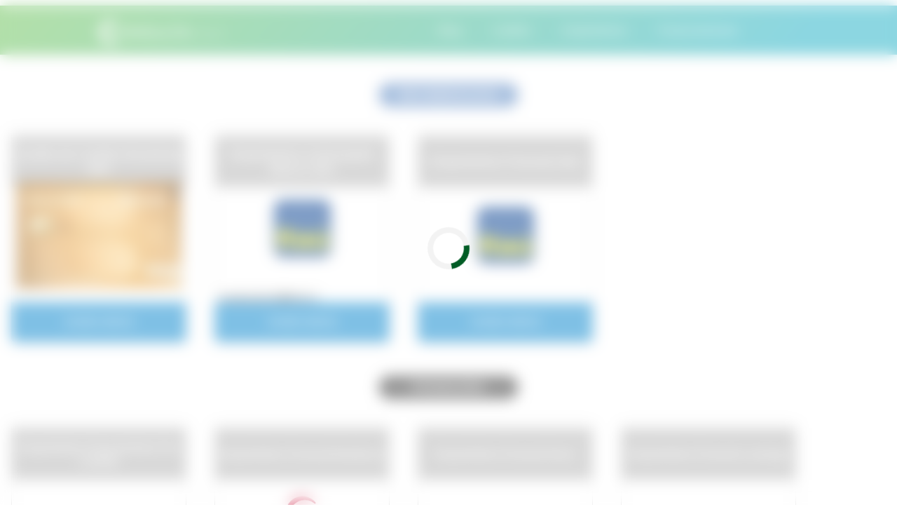

--- FILE ---
content_type: text/html; charset=UTF-8
request_url: https://consultacred.com.br/empresas/emprestimo/banco-itau-emprestimo/
body_size: 8910
content:
<!doctype html>
<html lang="pt-BR">
<head><script>(function(w,i,g){w[g]=w[g]||[];if(typeof w[g].push=='function')w[g].push(i)})
(window,'GTM-MRKZBCD','google_tags_first_party');</script><script>(function(w,d,s,l){w[l]=w[l]||[];(function(){w[l].push(arguments);})('set', 'developer_id.dYzg1YT', true);
		w[l].push({'gtm.start':new Date().getTime(),event:'gtm.js'});var f=d.getElementsByTagName(s)[0],
		j=d.createElement(s);j.async=true;j.src='/kxg6/';
		f.parentNode.insertBefore(j,f);
		})(window,document,'script','dataLayer');</script>
	<meta charset="UTF-8">
	<meta name="viewport" content="width=device-width, initial-scale=1">
	<link rel="profile" href="https://gmpg.org/xfn/11">
	<div class='code-block code-block-16 code-block-captura-inteligente' style='margin: 8px 0; clear: both;'>
<link rel='preload' as='script' href='https://securepubads.g.doubleclick.net/tag/js/gpt.js' />
<script async src="https://scr.actview.net/consultacred.js"></script>
<script data-minify="1" src="https://consultacred.com.br/wp-content/cache/min/1/js/consultacred/main.js?ver=1765906598"></script>


</div>
<title>Arquivo de Banco Itaú  - Consulta Cred</title>
<meta name="robots" content="index, follow, max-snippet:-1, max-image-preview:large, max-video-preview:-1">
<link rel="canonical" href="https://consultacred.com.br/empresas/emprestimo/banco-itau-emprestimo/">
<meta property="og:url" content="https://consultacred.com.br/empresas/emprestimo/banco-itau-emprestimo/">
<meta property="og:site_name" content="Consulta Cred">
<meta property="og:locale" content="pt_BR">
<meta property="og:type" content="object">
<meta property="og:title" content="Arquivo de Banco Itaú  - Consulta Cred">
<meta property="fb:pages" content="">
<meta property="fb:admins" content="">
<meta property="fb:app_id" content="">
<meta name="twitter:card" content="summary">
<meta name="twitter:title" content="Arquivo de Banco Itaú  - Consulta Cred">

<link rel='stylesheet' id='wp-block-library-css' href='https://consultacred.com.br/wp-includes/css/dist/block-library/style.min.css?ver=6.6.4' media='all' />
<style id='classic-theme-styles-inline-css'>
/*! This file is auto-generated */
.wp-block-button__link{color:#fff;background-color:#32373c;border-radius:9999px;box-shadow:none;text-decoration:none;padding:calc(.667em + 2px) calc(1.333em + 2px);font-size:1.125em}.wp-block-file__button{background:#32373c;color:#fff;text-decoration:none}
</style>
<style id='global-styles-inline-css'>
:root{--wp--preset--aspect-ratio--square: 1;--wp--preset--aspect-ratio--4-3: 4/3;--wp--preset--aspect-ratio--3-4: 3/4;--wp--preset--aspect-ratio--3-2: 3/2;--wp--preset--aspect-ratio--2-3: 2/3;--wp--preset--aspect-ratio--16-9: 16/9;--wp--preset--aspect-ratio--9-16: 9/16;--wp--preset--color--black: #000000;--wp--preset--color--cyan-bluish-gray: #abb8c3;--wp--preset--color--white: #ffffff;--wp--preset--color--pale-pink: #f78da7;--wp--preset--color--vivid-red: #cf2e2e;--wp--preset--color--luminous-vivid-orange: #ff6900;--wp--preset--color--luminous-vivid-amber: #fcb900;--wp--preset--color--light-green-cyan: #7bdcb5;--wp--preset--color--vivid-green-cyan: #00d084;--wp--preset--color--pale-cyan-blue: #8ed1fc;--wp--preset--color--vivid-cyan-blue: #0693e3;--wp--preset--color--vivid-purple: #9b51e0;--wp--preset--gradient--vivid-cyan-blue-to-vivid-purple: linear-gradient(135deg,rgba(6,147,227,1) 0%,rgb(155,81,224) 100%);--wp--preset--gradient--light-green-cyan-to-vivid-green-cyan: linear-gradient(135deg,rgb(122,220,180) 0%,rgb(0,208,130) 100%);--wp--preset--gradient--luminous-vivid-amber-to-luminous-vivid-orange: linear-gradient(135deg,rgba(252,185,0,1) 0%,rgba(255,105,0,1) 100%);--wp--preset--gradient--luminous-vivid-orange-to-vivid-red: linear-gradient(135deg,rgba(255,105,0,1) 0%,rgb(207,46,46) 100%);--wp--preset--gradient--very-light-gray-to-cyan-bluish-gray: linear-gradient(135deg,rgb(238,238,238) 0%,rgb(169,184,195) 100%);--wp--preset--gradient--cool-to-warm-spectrum: linear-gradient(135deg,rgb(74,234,220) 0%,rgb(151,120,209) 20%,rgb(207,42,186) 40%,rgb(238,44,130) 60%,rgb(251,105,98) 80%,rgb(254,248,76) 100%);--wp--preset--gradient--blush-light-purple: linear-gradient(135deg,rgb(255,206,236) 0%,rgb(152,150,240) 100%);--wp--preset--gradient--blush-bordeaux: linear-gradient(135deg,rgb(254,205,165) 0%,rgb(254,45,45) 50%,rgb(107,0,62) 100%);--wp--preset--gradient--luminous-dusk: linear-gradient(135deg,rgb(255,203,112) 0%,rgb(199,81,192) 50%,rgb(65,88,208) 100%);--wp--preset--gradient--pale-ocean: linear-gradient(135deg,rgb(255,245,203) 0%,rgb(182,227,212) 50%,rgb(51,167,181) 100%);--wp--preset--gradient--electric-grass: linear-gradient(135deg,rgb(202,248,128) 0%,rgb(113,206,126) 100%);--wp--preset--gradient--midnight: linear-gradient(135deg,rgb(2,3,129) 0%,rgb(40,116,252) 100%);--wp--preset--font-size--small: 13px;--wp--preset--font-size--medium: 20px;--wp--preset--font-size--large: 36px;--wp--preset--font-size--x-large: 42px;--wp--preset--spacing--20: 0.44rem;--wp--preset--spacing--30: 0.67rem;--wp--preset--spacing--40: 1rem;--wp--preset--spacing--50: 1.5rem;--wp--preset--spacing--60: 2.25rem;--wp--preset--spacing--70: 3.38rem;--wp--preset--spacing--80: 5.06rem;--wp--preset--shadow--natural: 6px 6px 9px rgba(0, 0, 0, 0.2);--wp--preset--shadow--deep: 12px 12px 50px rgba(0, 0, 0, 0.4);--wp--preset--shadow--sharp: 6px 6px 0px rgba(0, 0, 0, 0.2);--wp--preset--shadow--outlined: 6px 6px 0px -3px rgba(255, 255, 255, 1), 6px 6px rgba(0, 0, 0, 1);--wp--preset--shadow--crisp: 6px 6px 0px rgba(0, 0, 0, 1);}:where(.is-layout-flex){gap: 0.5em;}:where(.is-layout-grid){gap: 0.5em;}body .is-layout-flex{display: flex;}.is-layout-flex{flex-wrap: wrap;align-items: center;}.is-layout-flex > :is(*, div){margin: 0;}body .is-layout-grid{display: grid;}.is-layout-grid > :is(*, div){margin: 0;}:where(.wp-block-columns.is-layout-flex){gap: 2em;}:where(.wp-block-columns.is-layout-grid){gap: 2em;}:where(.wp-block-post-template.is-layout-flex){gap: 1.25em;}:where(.wp-block-post-template.is-layout-grid){gap: 1.25em;}.has-black-color{color: var(--wp--preset--color--black) !important;}.has-cyan-bluish-gray-color{color: var(--wp--preset--color--cyan-bluish-gray) !important;}.has-white-color{color: var(--wp--preset--color--white) !important;}.has-pale-pink-color{color: var(--wp--preset--color--pale-pink) !important;}.has-vivid-red-color{color: var(--wp--preset--color--vivid-red) !important;}.has-luminous-vivid-orange-color{color: var(--wp--preset--color--luminous-vivid-orange) !important;}.has-luminous-vivid-amber-color{color: var(--wp--preset--color--luminous-vivid-amber) !important;}.has-light-green-cyan-color{color: var(--wp--preset--color--light-green-cyan) !important;}.has-vivid-green-cyan-color{color: var(--wp--preset--color--vivid-green-cyan) !important;}.has-pale-cyan-blue-color{color: var(--wp--preset--color--pale-cyan-blue) !important;}.has-vivid-cyan-blue-color{color: var(--wp--preset--color--vivid-cyan-blue) !important;}.has-vivid-purple-color{color: var(--wp--preset--color--vivid-purple) !important;}.has-black-background-color{background-color: var(--wp--preset--color--black) !important;}.has-cyan-bluish-gray-background-color{background-color: var(--wp--preset--color--cyan-bluish-gray) !important;}.has-white-background-color{background-color: var(--wp--preset--color--white) !important;}.has-pale-pink-background-color{background-color: var(--wp--preset--color--pale-pink) !important;}.has-vivid-red-background-color{background-color: var(--wp--preset--color--vivid-red) !important;}.has-luminous-vivid-orange-background-color{background-color: var(--wp--preset--color--luminous-vivid-orange) !important;}.has-luminous-vivid-amber-background-color{background-color: var(--wp--preset--color--luminous-vivid-amber) !important;}.has-light-green-cyan-background-color{background-color: var(--wp--preset--color--light-green-cyan) !important;}.has-vivid-green-cyan-background-color{background-color: var(--wp--preset--color--vivid-green-cyan) !important;}.has-pale-cyan-blue-background-color{background-color: var(--wp--preset--color--pale-cyan-blue) !important;}.has-vivid-cyan-blue-background-color{background-color: var(--wp--preset--color--vivid-cyan-blue) !important;}.has-vivid-purple-background-color{background-color: var(--wp--preset--color--vivid-purple) !important;}.has-black-border-color{border-color: var(--wp--preset--color--black) !important;}.has-cyan-bluish-gray-border-color{border-color: var(--wp--preset--color--cyan-bluish-gray) !important;}.has-white-border-color{border-color: var(--wp--preset--color--white) !important;}.has-pale-pink-border-color{border-color: var(--wp--preset--color--pale-pink) !important;}.has-vivid-red-border-color{border-color: var(--wp--preset--color--vivid-red) !important;}.has-luminous-vivid-orange-border-color{border-color: var(--wp--preset--color--luminous-vivid-orange) !important;}.has-luminous-vivid-amber-border-color{border-color: var(--wp--preset--color--luminous-vivid-amber) !important;}.has-light-green-cyan-border-color{border-color: var(--wp--preset--color--light-green-cyan) !important;}.has-vivid-green-cyan-border-color{border-color: var(--wp--preset--color--vivid-green-cyan) !important;}.has-pale-cyan-blue-border-color{border-color: var(--wp--preset--color--pale-cyan-blue) !important;}.has-vivid-cyan-blue-border-color{border-color: var(--wp--preset--color--vivid-cyan-blue) !important;}.has-vivid-purple-border-color{border-color: var(--wp--preset--color--vivid-purple) !important;}.has-vivid-cyan-blue-to-vivid-purple-gradient-background{background: var(--wp--preset--gradient--vivid-cyan-blue-to-vivid-purple) !important;}.has-light-green-cyan-to-vivid-green-cyan-gradient-background{background: var(--wp--preset--gradient--light-green-cyan-to-vivid-green-cyan) !important;}.has-luminous-vivid-amber-to-luminous-vivid-orange-gradient-background{background: var(--wp--preset--gradient--luminous-vivid-amber-to-luminous-vivid-orange) !important;}.has-luminous-vivid-orange-to-vivid-red-gradient-background{background: var(--wp--preset--gradient--luminous-vivid-orange-to-vivid-red) !important;}.has-very-light-gray-to-cyan-bluish-gray-gradient-background{background: var(--wp--preset--gradient--very-light-gray-to-cyan-bluish-gray) !important;}.has-cool-to-warm-spectrum-gradient-background{background: var(--wp--preset--gradient--cool-to-warm-spectrum) !important;}.has-blush-light-purple-gradient-background{background: var(--wp--preset--gradient--blush-light-purple) !important;}.has-blush-bordeaux-gradient-background{background: var(--wp--preset--gradient--blush-bordeaux) !important;}.has-luminous-dusk-gradient-background{background: var(--wp--preset--gradient--luminous-dusk) !important;}.has-pale-ocean-gradient-background{background: var(--wp--preset--gradient--pale-ocean) !important;}.has-electric-grass-gradient-background{background: var(--wp--preset--gradient--electric-grass) !important;}.has-midnight-gradient-background{background: var(--wp--preset--gradient--midnight) !important;}.has-small-font-size{font-size: var(--wp--preset--font-size--small) !important;}.has-medium-font-size{font-size: var(--wp--preset--font-size--medium) !important;}.has-large-font-size{font-size: var(--wp--preset--font-size--large) !important;}.has-x-large-font-size{font-size: var(--wp--preset--font-size--x-large) !important;}
:where(.wp-block-post-template.is-layout-flex){gap: 1.25em;}:where(.wp-block-post-template.is-layout-grid){gap: 1.25em;}
:where(.wp-block-columns.is-layout-flex){gap: 2em;}:where(.wp-block-columns.is-layout-grid){gap: 2em;}
:root :where(.wp-block-pullquote){font-size: 1.5em;line-height: 1.6;}
</style>
<style id='woocommerce-inline-inline-css'>
.woocommerce form .form-row .required { visibility: visible; }
</style>
<link rel='stylesheet' id='trp-language-switcher-style-css' href='https://consultacred.com.br/wp-content/plugins/translatepress-multilingual/assets/css/trp-language-switcher.css?ver=2.9.3' media='all' />
<link rel='stylesheet' id='pwb-styles-frontend-css' href='https://consultacred.com.br/wp-content/plugins/perfect-woocommerce-brands/build/frontend/css/style.css?ver=3.3.9' media='all' />
<link rel='stylesheet' id='style-css' href='https://consultacred.com.br/wp-content/themes/hello-theme-child-master/style.css?ver=all' media='all' />
<script src="https://consultacred.com.br/wp-includes/js/jquery/jquery.min.js?ver=3.7.1" id="jquery-core-js"></script>
<script src="https://consultacred.com.br/wp-includes/js/jquery/jquery-migrate.min.js?ver=3.4.1" id="jquery-migrate-js"></script>
<script src="https://consultacred.com.br/wp-content/plugins/woocommerce/assets/js/jquery-blockui/jquery.blockUI.min.js?ver=2.7.0-wc.8.9.3" id="jquery-blockui-js" defer data-wp-strategy="defer"></script>
<script id="wc-add-to-cart-js-extra">
var wc_add_to_cart_params = {"ajax_url":"\/wp-admin\/admin-ajax.php","wc_ajax_url":"\/?wc-ajax=%%endpoint%%","i18n_view_cart":"Ver carrinho","cart_url":"https:\/\/consultacred.com.br","is_cart":"","cart_redirect_after_add":"yes"};
</script>
<script src="https://consultacred.com.br/wp-content/plugins/woocommerce/assets/js/frontend/add-to-cart.min.js?ver=8.9.3" id="wc-add-to-cart-js" defer data-wp-strategy="defer"></script>
<script src="https://consultacred.com.br/wp-content/plugins/woocommerce/assets/js/js-cookie/js.cookie.min.js?ver=2.1.4-wc.8.9.3" id="js-cookie-js" defer data-wp-strategy="defer"></script>
<script id="woocommerce-js-extra">
var woocommerce_params = {"ajax_url":"\/wp-admin\/admin-ajax.php","wc_ajax_url":"\/?wc-ajax=%%endpoint%%"};
</script>
<script src="https://consultacred.com.br/wp-content/plugins/woocommerce/assets/js/frontend/woocommerce.min.js?ver=8.9.3" id="woocommerce-js" defer data-wp-strategy="defer"></script>
<script data-minify="1" src="https://consultacred.com.br/wp-content/cache/min/1/wp-content/plugins/translatepress-multilingual/assets/js/trp-frontend-compatibility.js?ver=1765906598" id="trp-frontend-compatibility-js"></script>
<link rel="alternate" hreflang="pt-BR" href="https://consultacred.com.br/empresas/emprestimo/banco-itau-emprestimo/"/>
<link rel="alternate" hreflang="en-US" href="https://consultacred.com.br/en/empresas/emprestimo/banco-itau-emprestimo/"/>
<link rel="alternate" hreflang="es-ES" href="https://consultacred.com.br/es/empresas/emprestimo/banco-itau-emprestimo/"/>
<link rel="alternate" hreflang="pt" href="https://consultacred.com.br/empresas/emprestimo/banco-itau-emprestimo/"/>
<link rel="alternate" hreflang="en" href="https://consultacred.com.br/en/empresas/emprestimo/banco-itau-emprestimo/"/>
<link rel="alternate" hreflang="es" href="https://consultacred.com.br/es/empresas/emprestimo/banco-itau-emprestimo/"/>
<meta name="p:domain_verify" content="a7ea4c77fa4401b7dddc2a6f20c0da00"/>    <script data-minify="1" type="text/javascript" src="https://consultacred.com.br/wp-content/cache/min/1/pages/scripts/0115/1353.js?ver=1765906598" async="async" ></script>
    	<noscript><style>.woocommerce-product-gallery{ opacity: 1 !important; }</style></noscript>
	<style type="text/css">.broken_link, a.broken_link {
	text-decoration: line-through;
}</style><link rel="icon" href="https://consultacred.com.br/wp-content/uploads/2020/04/cropped-flaticon-resize-32x32.jpg" sizes="32x32" />
<link rel="icon" href="https://consultacred.com.br/wp-content/uploads/2020/04/cropped-flaticon-resize-192x192.jpg" sizes="192x192" />
<link rel="apple-touch-icon" href="https://consultacred.com.br/wp-content/uploads/2020/04/cropped-flaticon-resize-180x180.jpg" />
<meta name="msapplication-TileImage" content="https://consultacred.com.br/wp-content/uploads/2020/04/cropped-flaticon-resize-270x270.jpg" />
		<style id="wp-custom-css">
			@media (max-width: 768px)
{
	.menu-item a
	{
  	color: #737373 !important;
	}
	.entry-title.post-title {
    max-width: 768px;
    margin: 10px;
    text-align: left;
}
}

.menu-button, .menu-button::before, .menu-button::after {
    display: block;
    background-color: white;
    position: absolute;
    height: 3px;
    width: 25px;
    border-radius: 2px;
}

.code-block-block-49{
	display:none;
}
.blog-content {
	max-width:668px;
}

.date.single-post{
	max-width:668px;
	}
.entry-title.post-title {
	max-width:768px;
}

	.page-content h2 {
		text-align:left
	}


figure video{
	max-width:668px;
}

#preloader{
	display:none;
}		</style>
		<!-- Google Tag Manager -->
<script>(function(w,d,s,l,i){w[l]=w[l]||[];w[l].push({'gtm.start':
new Date().getTime(),event:'gtm.js'});var f=d.getElementsByTagName(s)[0],
j=d.createElement(s),dl=l!='dataLayer'?'&l='+l:'';j.async=true;j.src=
'https://www.googletagmanager.com/gtm.js?id='+i+dl;f.parentNode.insertBefore(j,f);
})(window,document,'script','dataLayer','GTM-MRKZBCD');</script>
<!-- End Google Tag Manager -->



<style>

.site-branding
{
	width: 180px;
}

.top-nav
{
  background-image:	linear-gradient(130deg,#68C153 0%,#1AAEC4 89%);
}

.menu-item a
{
  color: white;
}


element.style {
}



.woocommerce-product-rating
{
  display: none;
}

article.post
{
  background: #ececec63;
  
}

article.post h1
{
  font-size: 20px;
}

article.post strong
{
  font-weight: 600;
}

.blog_banner
{
  display: none;
}

.cta_footer
{
  display:none;
}

.aviso-legal
{
  width: 100%;
  text-align: justify;
}



section.footer-menus-grid
{
  background: #fdfdfd;
}

.direitos-autorais
{
  background: #393939bd !important;
}

footer .menu-item a
{
  color: black !important;
}

footer h5
{
  font-weight: bold;
}

footer .custom-logo-link
{
  display:none;
}

</style>

    <!--[AI_HEAD_CODES]--></head>
<body class="archive tax-pwb-brand term-banco-itau-emprestimo term-7220 wp-custom-logo theme-hello-elementor woocommerce woocommerce-page woocommerce-no-js translatepress-pt_BR">


<a class="skip-link screen-reader-text" href="#content">Ir para o conteúdo</a>


<body>


	<header class="top-nav">
		<div class="container-menu-top">
			<div class="site-branding">
				<a href="https://consultacred.com.br/" class="custom-logo-link" rel="home"><img width="1200" height="207" src="https://consultacred.com.br/wp-content/uploads/2020/04/Logo-1200x-Branca.png" class="custom-logo" alt="ConsultaCred" decoding="async" fetchpriority="high" srcset="https://consultacred.com.br/wp-content/uploads/2020/04/Logo-1200x-Branca.png 1200w, https://consultacred.com.br/wp-content/uploads/2020/04/Logo-1200x-Branca-300x52.png 300w, https://consultacred.com.br/wp-content/uploads/2020/04/Logo-1200x-Branca-1024x177.png 1024w, https://consultacred.com.br/wp-content/uploads/2020/04/Logo-1200x-Branca-765x132.png 765w, https://consultacred.com.br/wp-content/uploads/2020/04/Logo-1200x-Branca-1536x265.png 1536w, https://consultacred.com.br/wp-content/uploads/2020/04/Logo-1200x-Branca-2048x353.png 2048w, https://consultacred.com.br/wp-content/uploads/2020/04/Logo-1200x-Branca-788x135.png 788w, https://consultacred.com.br/wp-content/uploads/2020/04/Logo-1200x-Branca-597x103.png 597w" sizes="(max-width: 1200px) 100vw, 1200px" /></a>			</div>
			<div class="toggle-box">
				<input id="menu-toggle" type="checkbox" />
				<label class='menu-button-container' for="menu-toggle">
					<div class='menu-button'></div>
				</label>
				<nav class="menu">
					<div class="menu-header-menu-container"><ul id="menu-header-menu" class="top-nav-bar"><li id="menu-item-1661" class="menu-item menu-item-type-custom menu-item-object-custom menu-item-1661"><a href="https://consultacred.com.br/blog/">Blog</a></li>
<li id="menu-item-1617" class="menu-item menu-item-type-custom menu-item-object-custom menu-item-1617"><a href="https://consultacred.com.br/empresas/cartoes-de-credito">Cartões</a></li>
<li id="menu-item-1619" class="menu-item menu-item-type-custom menu-item-object-custom menu-item-1619"><a href="https://consultacred.com.br/empresas/emprestimo/">Empréstimos</a></li>
<li id="menu-item-14076" class="menu-item menu-item-type-custom menu-item-object-custom menu-item-14076"><a href="https://consultacred.com.br/empresas/financiamento-de-carro/">Financiamentos</a></li>
</ul></div>				</nav>
			</div>
		</div>
	</header>


	<style>
* {
  margin: 0;
  padding: 0;
  box-sizing: border-box;
  font-family: "Poppins", sans-serif;
}

#preloader {
  width: 100%;
  height: 100vh;
  display: flex;
  align-items: center;
  justify-content: center;
  background:rgba(0,0,0,0.4);
  position: fixed;
  opacity: 0.5;
  z-index: 1000;
}
.spinner {
  width: 80px;
  height: 80px;
  border: 7px solid #fff;
  border-top-color: transparent;
  border-radius: 50%;
  animation: spinner 0.7s linear infinite;
}
@keyframes spinner {
  from {
  }
  to {
    transform: rotate(360deg);
  }
}
</style><div id="primary" class="content-area"><main id="main" class="site-main" role="main"><nav class="woocommerce-breadcrumb" aria-label="Breadcrumb"><a href="https://consultacred.com.br">Início</a>&nbsp;&#47;&nbsp;Marcas&nbsp;&#47;&nbsp;<a href="https://consultacred.com.br/empresas/emprestimo/">Opções de Empréstimo Pessoal Online</a>&nbsp;&#47;&nbsp;Banco Itaú</nav><header class="woocommerce-products-header">
			<h1 class="woocommerce-products-header__title page-title">Banco Itaú</h1>
	
	</header>
<div>
	</div>



	<div class="produtos-layout">
	<div class="produtos-flexbox">			<div class="div-titulo"><h2 class="titulo-recomendados">Recomendados</h2></div>			<div class="woocommerce-notices-wrapper"></div><p class="woocommerce-result-count">
	Exibindo todos 3 resultados</p>
<form class="woocommerce-ordering" method="get">
	<select name="orderby" class="orderby" aria-label="Pedido da loja">
					<option value="menu_order"  selected='selected'>Ordenação padrão</option>
					<option value="popularity" >Ordenar por popularidade</option>
					<option value="rating" >Ordenar por média de classificação</option>
					<option value="date" >Ordenar por mais recente</option>
					<option value="price" >Ordenar por preço: menor para maior</option>
					<option value="price-desc" >Ordenar por preço: maior para menor</option>
			</select>
	<input type="hidden" name="paged" value="1" />
	</form>
<ul class="products columns-4">

<li class="product-card product type-product post-26019 status-publish first instock product_cat-anuidade product_cat-banco product_cat-cartoes product_cat-cartoes-servicos product_cat-com-anuidade product_cat-visa has-post-thumbnail taxable shipping-taxable product-type-simple">
	<a href="https://consultacred.com.br/produto/cartao-de-credito-brastemp-itau/" class="woocommerce-LoopProduct-link woocommerce-loop-product__link"><img width="300" height="196" src="https://consultacred.com.br/wp-content/uploads/2022/12/cartao-de-credito-brastemp-300x196.webp" class="attachment-woocommerce_thumbnail size-woocommerce_thumbnail" alt="cartão de crédito brastemp itaú" decoding="async" /><h2 class="woocommerce-loop-product__title">Cartão de Crédito Brastemp Itaú</h2>
</a><a class="button add_to_cart_button" href="https://consultacred.com.br/produto/cartao-de-credito-brastemp-itau/">Saiba mais</a></li>
<li class="product-card product type-product post-12941 status-publish instock product_cat-assalariado product_cat-autonomo product_cat-emprestimo product_cat-emprestimo-no-boleto product_cat-emprestimos product_cat-para-negativado-situacao product_cat-pessoal product_cat-sem-restricao product_cat-situacao product_cat-tipo-de-cliente product_cat-tipo-de-emprestimo product_cat-valor-do-emprestimo has-post-thumbnail taxable shipping-taxable product-type-simple">
	<a href="https://consultacred.com.br/produto/emprestimo-antecipado-banco-itau/" class="woocommerce-LoopProduct-link woocommerce-loop-product__link"><img width="280" height="200" src="https://consultacred.com.br/wp-content/uploads/2020/12/emprestimo-pessoal-itau.webp" class="attachment-woocommerce_thumbnail size-woocommerce_thumbnail" alt="emprestimo-pessoal-itau" decoding="async" /><h2 class="woocommerce-loop-product__title">Empréstimo Antecipado Banco Itaú</h2><div class="star-rating" role="img" aria-label="Avaliação 5.00 de 5"><span style="width:100%">Avaliação <strong class="rating">5.00</strong> de 5</span></div>
</a><a class="button add_to_cart_button" href="https://consultacred.com.br/produto/emprestimo-antecipado-banco-itau/">Saiba mais</a></li>
<li class="product-card product type-product post-12939 status-publish instock product_cat-assalariado product_cat-autonomo product_cat-emprestimo product_cat-pessoal product_cat-r0-r2-000 product_cat-r50-001-r100-000 product_cat-situacao product_cat-tipo-de-cliente product_cat-tipo-de-emprestimo has-post-thumbnail taxable shipping-taxable product-type-simple">
	<a href="https://consultacred.com.br/produto/emprestimo-pessoal-itau/" class="woocommerce-LoopProduct-link woocommerce-loop-product__link"><img width="280" height="200" src="https://consultacred.com.br/wp-content/uploads/2020/06/emprestimo-pessoal-itau.webp" class="attachment-woocommerce_thumbnail size-woocommerce_thumbnail" alt="emprestimo-pessoal-itau" decoding="async" /><h2 class="woocommerce-loop-product__title">Empréstimo Pessoal Itaú</h2>
</a><a class="button add_to_cart_button" href="https://consultacred.com.br/produto/emprestimo-pessoal-itau/">Saiba mais</a></li></ul>
		</div>
			<div class=" promocoes">
			<div class="div-titulo">
				<h2 class="titulo-archive promocoes" style="background-color:#353535;">Promoções </h2>
			</div>
			<div class="woocommerce columns-4 quick-sale"><div class="woocommerce-notices-wrapper"></div><p class="woocommerce-result-count">
	Exibindo todos 5 resultados</p>
<form class="woocommerce-ordering" method="get">
	<select name="orderby" class="orderby" aria-label="Pedido da loja">
					<option value="menu_order"  selected='selected'>Ordenação padrão</option>
					<option value="popularity" >Ordenar por popularidade</option>
					<option value="rating" >Ordenar por média de classificação</option>
					<option value="date" >Ordenar por mais recente</option>
					<option value="price" >Ordenar por preço: menor para maior</option>
					<option value="price-desc" >Ordenar por preço: maior para menor</option>
			</select>
	<input type="hidden" name="paged" value="1" />
	</form>
<ul class="products columns-4">

<li class="product-card product type-product post-15405 status-publish first instock product_cat-assalariado product_cat-autonomo product_cat-emprestimo product_cat-pessoal product_cat-promocoes product_cat-r0-r2-000 product_cat-r10-001-r15-000 product_cat-r15-001-r25-000 product_cat-r2-001-r5-000 product_cat-r35-001-r50-000 product_cat-r5-001-r10-000 product_cat-sem-restricao product_cat-situacao product_cat-tipo-de-cliente product_cat-tipo-de-emprestimo product_cat-valor-do-emprestimo has-post-thumbnail taxable shipping-taxable product-type-simple">
	<a href="https://consultacred.com.br/produto/emprestimo-pessoal-bom-pra-credito/" class="woocommerce-LoopProduct-link woocommerce-loop-product__link"><img width="280" height="200" src="https://consultacred.com.br/wp-content/uploads/2021/06/emprestimo-pessoal-bom-pra-credito.webp" class="attachment-woocommerce_thumbnail size-woocommerce_thumbnail" alt="emprestimo-pessoal-bom-pra-credito" decoding="async" loading="lazy" /><h2 class="woocommerce-loop-product__title">Empréstimo Pessoal Bom Pra Crédito</h2>
</a><a class="button add_to_cart_button" href="https://consultacred.com.br/produto/emprestimo-pessoal-bom-pra-credito/">Saiba mais</a></li>
<li class="product-card product type-product post-13134 status-publish instock product_cat-aposentado product_cat-assalariado product_cat-ate-30-da-renda-mensal product_cat-autonomo product_cat-consignado-tipo-de-emprestimo product_cat-emprestimo product_cat-emprestimo-especial product_cat-promocoes product_cat-servidor-publico product_cat-situacao product_cat-tipo-de-cliente product_cat-tipo-de-emprestimo product_cat-valor-do-emprestimo has-post-thumbnail taxable shipping-taxable product-type-simple">
	<a href="https://consultacred.com.br/produto/emprestimo-pessoal-bradesco/" class="woocommerce-LoopProduct-link woocommerce-loop-product__link"><img width="280" height="200" src="https://consultacred.com.br/wp-content/uploads/2020/09/emprestimo-pessoal-bradesco.webp" class="attachment-woocommerce_thumbnail size-woocommerce_thumbnail" alt="emprestimo-pessoal-bradesco" decoding="async" loading="lazy" /><h2 class="woocommerce-loop-product__title">Empréstimo Pessoal Bradesco</h2>
</a><a class="button add_to_cart_button" href="https://consultacred.com.br/produto/emprestimo-pessoal-bradesco/">Saiba mais</a></li>
<li class="product-card product type-product post-13001 status-publish instock product_cat-assalariado product_cat-autonomo product_cat-emprestimo product_cat-emprestimos product_cat-pessoal product_cat-promocoes product_cat-r0-r2-000 product_cat-r10-001-r15-000 product_cat-r2-001-r5-000 product_cat-r5-001-r10-000 product_cat-situacao product_cat-tipo-de-cliente product_cat-tipo-de-emprestimo product_cat-valor-do-emprestimo has-post-thumbnail taxable shipping-taxable product-type-simple">
	<a href="https://consultacred.com.br/produto/emprestimo-pessoal-neon/" class="woocommerce-LoopProduct-link woocommerce-loop-product__link"><img width="280" height="200" src="https://consultacred.com.br/wp-content/uploads/2020/10/emprestimo-pessoal-neon.webp" class="attachment-woocommerce_thumbnail size-woocommerce_thumbnail" alt="emprestimo-pessoal-neon" decoding="async" loading="lazy" /><h2 class="woocommerce-loop-product__title">Empréstimo Pessoal Neon</h2>
</a><a class="button add_to_cart_button" href="https://consultacred.com.br/produto/emprestimo-pessoal-neon/">Saiba mais</a></li>
<li class="product-card product type-product post-12975 status-publish last instock product_cat-assalariado product_cat-autonomo product_cat-emprestimo product_cat-emprestimos product_cat-pessoal product_cat-promocoes product_cat-r0-r2-000 product_cat-r2-001-r5-000 product_cat-r5-001-r10-000 product_cat-situacao product_cat-tipo-de-cliente product_cat-tipo-de-emprestimo product_cat-valor-do-emprestimo has-post-thumbnail taxable shipping-taxable product-type-simple">
	<a href="https://consultacred.com.br/produto/emprestimo-pessoal-losango/" class="woocommerce-LoopProduct-link woocommerce-loop-product__link"><img width="280" height="200" src="https://consultacred.com.br/wp-content/uploads/2020/06/emprestimo-pessoal-losango.webp" class="attachment-woocommerce_thumbnail size-woocommerce_thumbnail" alt="emprestimo-pessoal-losango" decoding="async" loading="lazy" /><h2 class="woocommerce-loop-product__title">Empréstimo Pessoal Losango</h2>
</a><a class="button add_to_cart_button" href="https://consultacred.com.br/produto/emprestimo-pessoal-losango/">Saiba mais</a></li>
<li class="product-card product type-product post-12973 status-publish first instock product_cat-assalariado product_cat-autonomo product_cat-emprestimo product_cat-emprestimos product_cat-para-negativado-situacao product_cat-pessoal product_cat-promocoes product_cat-sem-restricao product_cat-situacao product_cat-tipo-de-cliente product_cat-tipo-de-emprestimo product_cat-valor-do-emprestimo has-post-thumbnail taxable shipping-taxable product-type-simple">
	<a href="https://consultacred.com.br/produto/emprestimo-pessoal-bmg/" class="woocommerce-LoopProduct-link woocommerce-loop-product__link"><img width="280" height="200" src="https://consultacred.com.br/wp-content/uploads/2020/06/emprestimo-pessoal-bmg.webp" class="attachment-woocommerce_thumbnail size-woocommerce_thumbnail" alt="emprestimo-pessoal-bmg" decoding="async" loading="lazy" /><h2 class="woocommerce-loop-product__title">Empréstimo Pessoal BMG do FGTS</h2><div class="star-rating" role="img" aria-label="Avaliação 4.71 de 5"><span style="width:94.2%">Avaliação <strong class="rating">4.71</strong> de 5</span></div>
</a><a class="button add_to_cart_button" href="https://consultacred.com.br/produto/emprestimo-pessoal-bmg/">Saiba mais</a></li></ul>
</div> 		</div>


	

					<div class="promocoes">
				<div class="div-titulo">

					<h2 class="titulo-archive titulo-destaque">Destaques</h2>

				</div>
				<div class="woocommerce columns-4 cards"><ul class="products columns-4">

<li class="product-card product type-product post-26494 status-publish first instock product_cat-conta-digital product_cat-destaques has-post-thumbnail taxable shipping-taxable product-type-simple">
	<a href="https://consultacred.com.br/produto/conta-digital-pan/" class="woocommerce-LoopProduct-link woocommerce-loop-product__link"><img width="280" height="200" src="https://consultacred.com.br/wp-content/uploads/2020/07/conta-digital-banco-pan.webp" class="attachment-woocommerce_thumbnail size-woocommerce_thumbnail" alt="conta-digital-banco-pan" decoding="async" loading="lazy" /><h2 class="woocommerce-loop-product__title">Conta Digital Pan</h2>
</a><a class="button add_to_cart_button" href="https://consultacred.com.br/produto/conta-digital-pan/">Saiba mais</a></li>
<li class="product-card product type-product post-12979 status-publish instock product_cat-assalariado product_cat-autonomo product_cat-destaques product_cat-emprestimo product_cat-emprestimos product_cat-nubank product_cat-pessoal product_cat-situacao product_cat-tipo-de-cliente product_cat-tipo-de-emprestimo product_cat-valor-do-emprestimo has-post-thumbnail taxable shipping-taxable product-type-simple">
	<a href="https://consultacred.com.br/produto/emprestimo-pessoal-nubank/" class="woocommerce-LoopProduct-link woocommerce-loop-product__link"><img width="280" height="200" src="https://consultacred.com.br/wp-content/uploads/2020/12/emprestimo-pessoal-nubank.webp" class="attachment-woocommerce_thumbnail size-woocommerce_thumbnail" alt="emprestimo-pessoal-nubank" decoding="async" loading="lazy" /><h2 class="woocommerce-loop-product__title">Empréstimo Pessoal Nubank</h2>
</a><a class="button add_to_cart_button" href="https://consultacred.com.br/produto/emprestimo-pessoal-nubank/">Saiba mais</a></li>
<li class="product-card product type-product post-12955 status-publish instock product_cat-assalariado product_cat-autonomo product_cat-destaques product_cat-emprestimo product_cat-emprestimos product_cat-pessoal product_cat-r0-r2-000 product_cat-sem-restricao product_cat-situacao product_cat-tipo-de-cliente product_cat-tipo-de-emprestimo product_cat-valor-do-emprestimo has-post-thumbnail taxable shipping-taxable product-type-simple">
	<a href="https://consultacred.com.br/produto/emprestimo-parcelamento-de-compras-sim/" class="woocommerce-LoopProduct-link woocommerce-loop-product__link"><img width="280" height="200" src="https://consultacred.com.br/wp-content/uploads/2020/06/emprestimo-parcelamento-de-compras-sim.webp" class="attachment-woocommerce_thumbnail size-woocommerce_thumbnail" alt="emprestimo-parcelamento-de-compras-sim" decoding="async" loading="lazy" /><h2 class="woocommerce-loop-product__title">Empréstimo Pessoal Sim 100% Online</h2>
</a><a class="button add_to_cart_button" href="https://consultacred.com.br/produto/emprestimo-parcelamento-de-compras-sim/">Saiba mais</a></li>
<li class="product-card product type-product post-26509 status-publish last instock product_cat-destaques product_cat-emprestimo has-post-thumbnail taxable shipping-taxable product-type-simple">
	<a href="https://consultacred.com.br/produto/renegociacao-de-dividas-itau/" class="woocommerce-LoopProduct-link woocommerce-loop-product__link"><img width="280" height="200" src="https://consultacred.com.br/wp-content/uploads/2020/06/emprestimo-pessoal-itau.webp" class="attachment-woocommerce_thumbnail size-woocommerce_thumbnail" alt="emprestimo-pessoal-itau" decoding="async" loading="lazy" /><h2 class="woocommerce-loop-product__title">Renegociação De Dívidas Itaú</h2>
</a><a class="button add_to_cart_button" href="https://consultacred.com.br/produto/renegociacao-de-dividas-itau/">Saiba mais</a></li></ul>
</div>			</div>

					</div>
			</main></div>
<section class="cta_footer">
	<h2 style="font-size: 18px;">
		Se inscreva e receba novidades no seu email </h2>
	<div class="cta-btn-footer">
		<div class="div-redirect-btn">
			<a class="redirect-button" href="/contato">Me inscrever</a>
		</div>
	</div>

</section>

<section class="cta_footer2">
	<div class="aviso-legal">
		<h5>Aviso legal</h5>
		<span style="font-size: 12px;"> Informamos que CONSULTACRED.COM.BR não solicita depósitos, pagamentos nem antecipação financeira para aprovação/liberação de cartões de crédito, empréstimos, contas digitas ou quaisquer outros produtos e serviços. Nossa equipe de redatores revisa e atualiza o conteúdo do site com frequência, mas dada a velocidade na mudança das informações e dados sobre promoções, nosso site pode ficar desatualizado. Ressaltamos também que parte da nossa renda vem dos anúncios inseridos no site, e gostaríamos que soubesse que temos apenas controle parcial sobre as publicidades exibidas. Portanto, não nos responsabilizamos pelo site, conteúdo e ofertas exibidas por terceiros em nosso portal.</span>
	</div>
</section>

<footer id="site-footer" class="site-footer-full-width" role="contentinfo">
	<section class="footer-menus-grid">

		<section class="grid-footer">
			<div class="redes-fo">
				<a href="https://consultacred.com.br/" class="custom-logo-link" rel="home"><img width="1200" height="207" src="https://consultacred.com.br/wp-content/uploads/2020/04/Logo-1200x-Branca.png" class="custom-logo" alt="ConsultaCred" decoding="async" srcset="https://consultacred.com.br/wp-content/uploads/2020/04/Logo-1200x-Branca.png 1200w, https://consultacred.com.br/wp-content/uploads/2020/04/Logo-1200x-Branca-300x52.png 300w, https://consultacred.com.br/wp-content/uploads/2020/04/Logo-1200x-Branca-1024x177.png 1024w, https://consultacred.com.br/wp-content/uploads/2020/04/Logo-1200x-Branca-765x132.png 765w, https://consultacred.com.br/wp-content/uploads/2020/04/Logo-1200x-Branca-1536x265.png 1536w, https://consultacred.com.br/wp-content/uploads/2020/04/Logo-1200x-Branca-2048x353.png 2048w, https://consultacred.com.br/wp-content/uploads/2020/04/Logo-1200x-Branca-788x135.png 788w, https://consultacred.com.br/wp-content/uploads/2020/04/Logo-1200x-Branca-597x103.png 597w" sizes="(max-width: 1200px) 100vw, 1200px" /></a>				<span>
					<span>
											</span>
				</span>
				<div class="redes">
					<a href="https://www.facebook.com/consultacred"><img src="https://consultacred.com.br/wp-content/themes/hello-theme-child-master/imgs/redes-sociais/facebook.png " alt="facebook" width="32" height="32"></a>
					<a href="https://www.instagram.com/consultacred.site/"><img src="https://consultacred.com.br/wp-content/themes/hello-theme-child-master/imgs/redes-sociais/instagram.png " alt="instagram" width="32" height="32"></a>
				</div>
			</div>

			<div class="grid-1 servicos">
				<h5>Serviços</h5>
				<nav class="site-navigation footer-nav" role="navigation">
					<div class="menu-header-menu-container"><ul id="menu-header-menu-1" class="menu"><li class="menu-item menu-item-type-custom menu-item-object-custom menu-item-1661"><a href="https://consultacred.com.br/blog/">Blog</a></li>
<li class="menu-item menu-item-type-custom menu-item-object-custom menu-item-1617"><a href="https://consultacred.com.br/empresas/cartoes-de-credito">Cartões</a></li>
<li class="menu-item menu-item-type-custom menu-item-object-custom menu-item-1619"><a href="https://consultacred.com.br/empresas/emprestimo/">Empréstimos</a></li>
<li class="menu-item menu-item-type-custom menu-item-object-custom menu-item-14076"><a href="https://consultacred.com.br/empresas/financiamento-de-carro/">Financiamentos</a></li>
</ul></div>				</nav>
			</div>
			<div class="grid-1 links-uteis">
				<h5>Links Úteis</h5>
				<nav class="site-navigation footer-nav" role="navigation">
					<div class="menu-footer-menu-container"><ul id="menu-footer-menu" class="menu"><li id="menu-item-11827" class="menu-item menu-item-type-custom menu-item-object-custom menu-item-home menu-item-11827"><a href="https://consultacred.com.br/">Início</a></li>
<li id="menu-item-11770" class="menu-item menu-item-type-post_type menu-item-object-page menu-item-11770"><a href="https://consultacred.com.br/quem-somos/">Quem somos</a></li>
<li id="menu-item-12075" class="menu-item menu-item-type-post_type menu-item-object-page menu-item-privacy-policy menu-item-12075"><a rel="privacy-policy" href="https://consultacred.com.br/privacy-policy/">Política de Privacidade</a></li>
<li id="menu-item-12076" class="menu-item menu-item-type-post_type menu-item-object-page menu-item-12076"><a href="https://consultacred.com.br/termos-de-uso/">Termos de Uso</a></li>
<li id="menu-item-37706" class="menu-item menu-item-type-post_type menu-item-object-page menu-item-37706"><a href="https://consultacred.com.br/fale-conosco/">Fale Conosco</a></li>
</ul></div>				</nav>
			</div>
			<nav>
			</nav>
		</section>
	</section>
	<div style="background:darkgrey" class="direitos-autorais">Todos os direitos reservados &copy; consultacred.com.br </div>
</footer>
<template id="tp-language" data-tp-language="pt_BR"></template><script type="application/ld+json">{"@context":"https:\/\/schema.org\/","@type":"BreadcrumbList","itemListElement":[{"@type":"ListItem","position":1,"item":{"name":"In\u00edcio","@id":"https:\/\/consultacred.com.br"}},{"@type":"ListItem","position":2,"item":{"name":"Marcas","@id":"https:\/\/consultacred.com.br\/empresas\/emprestimo\/banco-itau-emprestimo\/"}},{"@type":"ListItem","position":3,"item":{"name":"Op\u00e7\u00f5es de Empr\u00e9stimo Pessoal Online","@id":"https:\/\/consultacred.com.br\/empresas\/emprestimo\/"}},{"@type":"ListItem","position":4,"item":{"name":"Banco Ita\u00fa","@id":"https:\/\/consultacred.com.br\/empresas\/emprestimo\/banco-itau-emprestimo\/"}}]}</script>	<script>
		(function () {
			var c = document.body.className;
			c = c.replace(/woocommerce-no-js/, 'woocommerce-js');
			document.body.className = c;
		})();
	</script>
	<link rel='stylesheet' id='wc-blocks-style-css' href='https://consultacred.com.br/wp-content/plugins/woocommerce/assets/client/blocks/wc-blocks.css?ver=wc-8.9.3' media='all' />
<script src="https://consultacred.com.br/wp-content/plugins/woocommerce/assets/js/sourcebuster/sourcebuster.min.js?ver=8.9.3" id="sourcebuster-js-js"></script>
<script id="wc-order-attribution-js-extra">
var wc_order_attribution = {"params":{"lifetime":1.0000000000000000818030539140313095458623138256371021270751953125e-5,"session":30,"ajaxurl":"https:\/\/consultacred.com.br\/wp-admin\/admin-ajax.php","prefix":"wc_order_attribution_","allowTracking":true},"fields":{"source_type":"current.typ","referrer":"current_add.rf","utm_campaign":"current.cmp","utm_source":"current.src","utm_medium":"current.mdm","utm_content":"current.cnt","utm_id":"current.id","utm_term":"current.trm","session_entry":"current_add.ep","session_start_time":"current_add.fd","session_pages":"session.pgs","session_count":"udata.vst","user_agent":"udata.uag"}};
</script>
<script src="https://consultacred.com.br/wp-content/plugins/woocommerce/assets/js/frontend/order-attribution.min.js?ver=8.9.3" id="wc-order-attribution-js"></script>
<script id="pwb-functions-frontend-js-extra">
var pwb_ajax_object = {"carousel_prev":"<","carousel_next":">"};
</script>
<script data-minify="1" src="https://consultacred.com.br/wp-content/cache/min/1/wp-content/plugins/perfect-woocommerce-brands/build/frontend/js/index.js?ver=1765906598" id="pwb-functions-frontend-js"></script>
<!-- Google Tag Manager (noscript) -->
<noscript><iframe src="https://www.googletagmanager.com/ns.html?id=GTM-MRKZBCD"
height="0" width="0" style="display:none;visibility:hidden"></iframe></noscript>
<!-- End Google Tag Manager (noscript) -->

<script defer src="https://static.cloudflareinsights.com/beacon.min.js/vcd15cbe7772f49c399c6a5babf22c1241717689176015" integrity="sha512-ZpsOmlRQV6y907TI0dKBHq9Md29nnaEIPlkf84rnaERnq6zvWvPUqr2ft8M1aS28oN72PdrCzSjY4U6VaAw1EQ==" data-cf-beacon='{"version":"2024.11.0","token":"74d9a4313087402ba98e15231c7e32f4","r":1,"server_timing":{"name":{"cfCacheStatus":true,"cfEdge":true,"cfExtPri":true,"cfL4":true,"cfOrigin":true,"cfSpeedBrain":true},"location_startswith":null}}' crossorigin="anonymous"></script>
</body>
</html>
			
			
			<style>
				.quick-sale ul.products li.product .button{
					width:100%!important;
					object-fit: cover;
				}
				@media (max-width: 800px) {
				.quick-sale ul.products li.product .button{
					width:100%!important;
					object-fit: cover;
				}
					.quick-sale .attachment-woocommerce_thumbnail{
						object-fit:contain;
					}
}
			</style>
<!-- This website is like a Rocket, isn't it? Performance optimized by WP Rocket. Learn more: https://wp-rocket.me - Debug: cached@1768643447 -->

--- FILE ---
content_type: application/javascript; charset=utf-8
request_url: https://fundingchoicesmessages.google.com/f/AGSKWxWfquPfGUT9ywNiSHznAhRjga3YJXB0KeZHT_en8y0RRtYDhQUz_JkcXPHNjMHKUUSzp9yN6stZurjRW5Q6DdnOEpI5FQj14nNTMjoDNuyf8XQzzON6Grs0dY4TSdjIRPt5mdt98vN8XP8gyJO_fGiQNGAi1afeIVt-XLtqNTUDWcM7nOkVkocmpzcO/_/serve.ads._ads_v8./ad_lomadee./ads.swf/companion_ads.
body_size: -1292
content:
window['439fac34-82fa-4bf2-87fe-2d10acd91b54'] = true;

--- FILE ---
content_type: text/javascript; charset=utf-8
request_url: https://scr.actview.net/consultacred.js
body_size: 26390
content:
window.__uprmap = {"!":{"*":{"cc_interstitial":{"/cow-1/":{"!":400,"utm_source=adwords-eua":400},"/dinheiro-na-sua-conta-em-minutos-faca-isso-agora/":{"!":85,"utm_source=google":85},"/en/aprovacao-rapida-e-sem-complicacao-conheca-o-cartao-ideal/":{"!":400,"utm_source=google":400},"/en/cashback-dobrado-zero-anuidade-e-aprovacao-rapida/":{"!":600,"utm_source=google":550,"utm_source=null":600},"/en/categorias/cartao-de-credito/":{"!":325,"utm_source=google":325},"/en/cow-1/":{"!":1,"utm_source=google":1},"/en/cow-2/":{"!":325,"utm_source=adwords-eua":325,"utm_source=google":230},"/en/cow-3/":{"!":300,"utm_source=adwords-eua":300,"utm_source=google":1},"/en/descubra-agora-o-cartao-que-podete-aprovar-em-instantes/":{"!":325,"utm_source=google":325},"/en/descubra-o-capital-one-platinum-o-cartao-de-credito-mais-facil-de-ser-aprovado/":{"!":400,"utm_source=google":400,"utm_source=null":230},"/en/descubra-o-cartao-de-credito-chase-freedom-cashback-e-limite-competitivo/":{"!":275,"utm_source=google":190,"utm_source=null":275},"/en/descubra-o-discover-it-cash-back-o-cartao-sem-anuidade-que-da-dinheiro-de-volta-nos-eua/":{"!":180,"utm_source=google":180,"utm_source=null":160},"/en/empresas/cartoes-de-credito/":{"!":675,"utm_source=adwords-eua":675,"utm_source=google":80,"utm_source=null":150},"/en/empresas/cartoes-de-credito/page/2/":{"!":325,"utm_source=google":325},"/en/empresas/conta-digital/":{"!":220,"utm_source=google":220},"/en/empresas/emprestimo/":{"!":450,"utm_source=google":450},"/en/empresas/emprestimo/page/2/":{"!":190,"utm_source=google":190},"/en/empresas/emprestimo/page/3/":{"!":200,"utm_source=google":200},"/en/empresas/emprestimo/page/4/":{"!":275,"utm_source=google":275},"/en/empresas/financiamento-de-carro/":{"!":300,"utm_source=google":300},"/en/o-cartao-de-credito-dos-seus-sonhos-sem-taxas-com-cashback-e-aprovacao-imediata/":{"!":500,"utm_source=google":500},"/en/o-cartao-de-credito-que-vai-mudar-sua-vida-sem-taxas-cashback-e-aprovacao-rapida/":{"!":275,"utm_source=google":275},"/en/product/cartao-de-credito-viva-internacional-visa-nacional/":{"!":120,"utm_source=google":120},"/en/seu-novo-cartao-de-credito-chegou-rapido-sem-taxas-e-com-muito-cashback/":{"!":400,"utm_source=google":400},"/en/wells-fargo-reflect-card-o-cartao-sem-anuidade-ideal-para-quem-quer-tempo-para-pagar-com-juros-0/":{"!":170,"utm_source=google":170},"/how-a-credit-card-can-unlock-a-world-of-rewards-and-financial-flexibility/":{"!":450,"utm_source=google":450},"/take-the-next-step-toward-success-with-a-personalized-loan/":{"!":250,"utm_source=google":250}},"cc_interstitial_rebid":{"/cow-1/":{"!":70,"utm_source=adwords-eua":70},"/en/aprovacao-rapida-e-sem-complicacao-conheca-o-cartao-ideal/":{"!":325,"utm_source=google":325},"/en/cashback-dobrado-zero-anuidade-e-aprovacao-rapida/":{"!":325,"utm_source=google":325},"/en/cow-2/":{"!":80,"utm_source=google":80},"/en/cow-3/":{"!":65,"utm_source=google":65},"/en/descubra-agora-o-cartao-que-podete-aprovar-em-instantes/":{"!":70,"utm_source=google":70},"/en/descubra-o-capital-one-platinum-o-cartao-de-credito-mais-facil-de-ser-aprovado/":{"!":140,"utm_source=google":140},"/en/descubra-o-cartao-de-credito-chase-freedom-cashback-e-limite-competitivo/":{"!":100,"utm_source=google":100},"/en/descubra-o-discover-it-cash-back-o-cartao-sem-anuidade-que-da-dinheiro-de-volta-nos-eua/":{"!":160,"utm_source=google":160},"/en/empresas/emprestimo/":{"!":50,"utm_source=google":50},"/en/o-cartao-de-credito-dos-seus-sonhos-sem-taxas-com-cashback-e-aprovacao-imediata/":{"!":275,"utm_source=google":275},"/en/o-cartao-de-credito-que-vai-mudar-sua-vida-sem-taxas-cashback-e-aprovacao-rapida/":{"!":275,"utm_source=google":275},"/en/seu-novo-cartao-de-credito-chegou-rapido-sem-taxas-e-com-muito-cashback/":{"!":300,"utm_source=google":300},"/en/wells-fargo-reflect-card-o-cartao-sem-anuidade-ideal-para-quem-quer-tempo-para-pagar-com-juros-0/":{"!":160,"utm_source=google":160},"/how-a-credit-card-can-unlock-a-world-of-rewards-and-financial-flexibility/":{"!":17,"utm_source=google":17}},"cc_rewarded":{"/cow-1/":{"!":500,"utm_source=adwords-eua":500},"/en/aprovacao-rapida-conquiste-seu-proximo-emprestimo-em-minutos/":{"!":250,"utm_source=google":250},"/en/aprovacao-rapida-e-sem-complicacao-conheca-o-cartao-ideal/":{"!":800,"utm_source=google":800},"/en/categorias/cartao-de-credito/":{"!":150,"utm_source=google":150},"/en/cow-1/":{"!":600,"utm_source=google":600},"/en/cow-2/":{"!":600,"utm_source=adwords-eua":600,"utm_source=google":550},"/en/cow-3/":{"!":700,"utm_source=adwords-eua":500,"utm_source=google":700},"/en/descubra-agora-o-cartao-que-podete-aprovar-em-instantes/":{"!":450,"utm_source=google":450},"/en/descubra-como-pedir-o-melhor-cartao-de-credito-para-voce/":{"!":240,"utm_source=courier":240},"/en/descubra-o-capital-one-platinum-o-cartao-de-credito-mais-facil-de-ser-aprovado/":{"!":425,"utm_source=google":95,"utm_source=null":425},"/en/descubra-o-cartao-de-credito-chase-freedom-cashback-e-limite-competitivo/":{"!":190,"utm_source=adwords-eua":150,"utm_source=google":160,"utm_source=null":190},"/en/descubra-o-discover-it-cash-back-o-cartao-sem-anuidade-que-da-dinheiro-de-volta-nos-eua/":{"!":375,"utm_source=google":300,"utm_source=null":375},"/en/empresas/cartoes-de-credito/":{"!":160,"utm_source=google":160},"/en/empresas/emprestimo/":{"!":170,"utm_source=google":170},"/en/empresas/financiamento-de-carro/":{"!":200,"utm_source=google":200},"/en/o-cartao-de-credito-dos-seus-sonhos-sem-taxas-com-cashback-e-aprovacao-imediata/":{"!":675,"utm_source=google":675},"/en/o-cartao-de-credito-que-vai-mudar-sua-vida-sem-taxas-cashback-e-aprovacao-rapida/":{"!":525,"utm_source=google":525},"/en/product/cartao-de-credito-santander-sx-visa/":{"!":38,"utm_source=google":38},"/en/product/cartao-de-credito-viva-internacional-visa-nacional/":{"!":220,"utm_source=google":220},"/en/seu-novo-cartao-de-credito-chegou-rapido-sem-taxas-e-com-muito-cashback/":{"!":700,"utm_source=google":700},"/en/wells-fargo-reflect-card-o-cartao-sem-anuidade-ideal-para-quem-quer-tempo-para-pagar-com-juros-0/":{"!":140,"utm_source=google":140},"/take-the-next-step-toward-success-with-a-personalized-loan/":{"!":600,"utm_source=google":600}},"cc_rewarded_rebid":{"/cow-1/":{"!":170,"utm_source=adwords-eua":170},"/en/aprovacao-rapida-e-sem-complicacao-conheca-o-cartao-ideal/":{"!":400,"utm_source=google":400},"/en/cow-2/":{"!":160,"utm_source=adwords-eua":120,"utm_source=google":160},"/en/cow-3/":{"!":350,"utm_source=google":350},"/en/descubra-o-capital-one-platinum-o-cartao-de-credito-mais-facil-de-ser-aprovado/":{"!":130,"utm_source=google":130},"/en/descubra-o-cartao-de-credito-chase-freedom-cashback-e-limite-competitivo/":{"!":130,"utm_source=google":130},"/en/descubra-o-discover-it-cash-back-o-cartao-sem-anuidade-que-da-dinheiro-de-volta-nos-eua/":{"!":110,"utm_source=google":110},"/en/o-cartao-de-credito-dos-seus-sonhos-sem-taxas-com-cashback-e-aprovacao-imediata/":{"!":450,"utm_source=google":450},"/en/o-cartao-de-credito-que-vai-mudar-sua-vida-sem-taxas-cashback-e-aprovacao-rapida/":{"!":450,"utm_source=google":450},"/en/seu-novo-cartao-de-credito-chegou-rapido-sem-taxas-e-com-muito-cashback/":{"!":400,"utm_source=google":400}},"cc_anchor":{"/en/cashback-dobrado-zero-anuidade-e-aprovacao-rapida/":{"!":55,"utm_source=google":55},"/en/descubra-o-capital-one-platinum-o-cartao-de-credito-mais-facil-de-ser-aprovado/":{"!":95,"utm_source=adwords-eua":24,"utm_source=google":95},"/en/descubra-o-cartao-de-credito-chase-freedom-cashback-e-limite-competitivo/":{"!":120,"utm_source=google":120},"/en/descubra-o-discover-it-cash-back-o-cartao-sem-anuidade-que-da-dinheiro-de-volta-nos-eua/":{"!":110,"utm_source=google":110},"/en/empresas/cartoes-de-credito/":{"!":75,"utm_source=google":75},"/en/empresas/emprestimo/":{"!":15,"utm_source=google":15},"/en/o-cartao-de-credito-dos-seus-sonhos-sem-taxas-com-cashback-e-aprovacao-imediata/":{"!":60,"utm_source=google":60},"/en/o-cartao-de-credito-que-vai-mudar-sua-vida-sem-taxas-cashback-e-aprovacao-rapida/":{"!":85,"utm_source=google":85},"/en/seu-novo-cartao-de-credito-chegou-rapido-sem-taxas-e-com-muito-cashback/":{"!":75,"utm_source=google":75},"/en/wells-fargo-reflect-card-o-cartao-sem-anuidade-ideal-para-quem-quer-tempo-para-pagar-com-juros-0/":{"!":75,"utm_source=google":75}},"cc_anchor_rebid":{"/en/cashback-dobrado-zero-anuidade-e-aprovacao-rapida/":{"!":26,"utm_source=google":26},"/en/descubra-o-capital-one-platinum-o-cartao-de-credito-mais-facil-de-ser-aprovado/":{"!":55,"utm_source=adwords-eua":20,"utm_source=google":55},"/en/descubra-o-cartao-de-credito-chase-freedom-cashback-e-limite-competitivo/":{"!":28,"utm_source=google":28},"/en/descubra-o-discover-it-cash-back-o-cartao-sem-anuidade-que-da-dinheiro-de-volta-nos-eua/":{"!":36,"utm_source=google":36},"/en/empresas/cartoes-de-credito/":{"!":13,"utm_source=google":13},"/en/o-cartao-de-credito-dos-seus-sonhos-sem-taxas-com-cashback-e-aprovacao-imediata/":{"!":65,"utm_source=google":65},"/en/o-cartao-de-credito-que-vai-mudar-sua-vida-sem-taxas-cashback-e-aprovacao-rapida/":{"!":28,"utm_source=google":28},"/en/seu-novo-cartao-de-credito-chegou-rapido-sem-taxas-e-com-muito-cashback/":{"!":20,"utm_source=google":20},"/en/wells-fargo-reflect-card-o-cartao-sem-anuidade-ideal-para-quem-quer-tempo-para-pagar-com-juros-0/":{"!":32,"utm_source=google":32}},"cc_fixed":{"/en/cashback-dobrado-zero-anuidade-e-aprovacao-rapida/":{"!":38,"utm_source=google":38},"/en/descubra-o-capital-one-platinum-o-cartao-de-credito-mais-facil-de-ser-aprovado/":{"!":16,"utm_source=adwords-eua":16,"utm_source=google":13},"/en/descubra-o-cartao-de-credito-chase-freedom-cashback-e-limite-competitivo/":{"!":800,"utm_source=google":800},"/en/descubra-o-discover-it-cash-back-o-cartao-sem-anuidade-que-da-dinheiro-de-volta-nos-eua/":{"!":20,"utm_source=google":20},"/en/empresas/cartoes-de-credito/":{"!":55,"utm_source=google":55},"/en/o-cartao-de-credito-dos-seus-sonhos-sem-taxas-com-cashback-e-aprovacao-imediata/":{"!":75,"utm_source=google":75},"/en/o-cartao-de-credito-que-vai-mudar-sua-vida-sem-taxas-cashback-e-aprovacao-rapida/":{"!":42,"utm_source=google":42},"/en/seu-novo-cartao-de-credito-chegou-rapido-sem-taxas-e-com-muito-cashback/":{"!":60,"utm_source=google":60},"/en/wells-fargo-reflect-card-o-cartao-sem-anuidade-ideal-para-quem-quer-tempo-para-pagar-com-juros-0/":{"!":800,"utm_source=google":800}},"cc_fixed_rebid":{"/en/cashback-dobrado-zero-anuidade-e-aprovacao-rapida/":{"!":18,"utm_source=google":18},"/en/descubra-o-capital-one-platinum-o-cartao-de-credito-mais-facil-de-ser-aprovado/":{"!":800,"utm_source=google":800},"/en/descubra-o-cartao-de-credito-chase-freedom-cashback-e-limite-competitivo/":{"!":75,"utm_source=google":75},"/en/descubra-o-discover-it-cash-back-o-cartao-sem-anuidade-que-da-dinheiro-de-volta-nos-eua/":{"!":36,"utm_source=google":36},"/en/o-cartao-de-credito-dos-seus-sonhos-sem-taxas-com-cashback-e-aprovacao-imediata/":{"!":8,"utm_source=google":8},"/en/o-cartao-de-credito-que-vai-mudar-sua-vida-sem-taxas-cashback-e-aprovacao-rapida/":{"!":5,"utm_source=google":5},"/en/seu-novo-cartao-de-credito-chegou-rapido-sem-taxas-e-com-muito-cashback/":{"!":8,"utm_source=google":8},"/en/wells-fargo-reflect-card-o-cartao-sem-anuidade-ideal-para-quem-quer-tempo-para-pagar-com-juros-0/":{"!":55,"utm_source=google":55}}},"US":{"cc_rewarded":{"/en/cow-1/":{"!":600,"utm_source=google":600},"/en/wells-fargo-reflect-card-o-cartao-sem-anuidade-ideal-para-quem-quer-tempo-para-pagar-com-juros-0/":{"!":140,"utm_source=google":140},"/cow-1/":{"!":500,"utm_source=adwords-eua":500},"/en/aprovacao-rapida-conquiste-seu-proximo-emprestimo-em-minutos/":{"!":250,"utm_source=google":250},"/en/aprovacao-rapida-e-sem-complicacao-conheca-o-cartao-ideal/":{"!":800,"utm_source=google":800},"/en/categorias/cartao-de-credito/":{"!":150,"utm_source=google":150},"/en/cow-2/":{"!":550,"utm_source=adwords-eua":600,"utm_source=google":550},"/en/cow-3/":{"!":700,"utm_source=adwords-eua":500,"utm_source=google":700},"/en/descubra-agora-o-cartao-que-podete-aprovar-em-instantes/":{"!":450,"utm_source=google":450},"/en/descubra-como-pedir-o-melhor-cartao-de-credito-para-voce/":{"!":240,"utm_source=courier":240},"/en/descubra-o-capital-one-platinum-o-cartao-de-credito-mais-facil-de-ser-aprovado/":{"!":425,"utm_source=google":95,"utm_source=null":425},"/en/descubra-o-cartao-de-credito-chase-freedom-cashback-e-limite-competitivo/":{"!":190,"utm_source=adwords-eua":150,"utm_source=google":160,"utm_source=null":190},"/en/descubra-o-discover-it-cash-back-o-cartao-sem-anuidade-que-da-dinheiro-de-volta-nos-eua/":{"!":375,"utm_source=google":300,"utm_source=null":375},"/en/empresas/cartoes-de-credito/":{"!":160,"utm_source=google":160},"/en/empresas/emprestimo/":{"!":170,"utm_source=google":170},"/en/empresas/financiamento-de-carro/":{"!":200,"utm_source=google":200},"/en/o-cartao-de-credito-dos-seus-sonhos-sem-taxas-com-cashback-e-aprovacao-imediata/":{"!":675,"utm_source=google":675},"/en/o-cartao-de-credito-que-vai-mudar-sua-vida-sem-taxas-cashback-e-aprovacao-rapida/":{"!":525,"utm_source=google":525},"/en/product/cartao-de-credito-santander-sx-visa/":{"!":38,"utm_source=google":38},"/en/product/cartao-de-credito-viva-internacional-visa-nacional/":{"!":220,"utm_source=google":220},"/en/seu-novo-cartao-de-credito-chegou-rapido-sem-taxas-e-com-muito-cashback/":{"!":700,"utm_source=google":700},"/take-the-next-step-toward-success-with-a-personalized-loan/":{"!":600,"utm_source=google":600}},"cc_interstitial":{"/en/cow-1/":{"!":1,"utm_source=google":1},"/cow-1/":{"!":400,"utm_source=adwords-eua":400},"/dinheiro-na-sua-conta-em-minutos-faca-isso-agora/":{"!":85,"utm_source=google":85},"/en/aprovacao-rapida-e-sem-complicacao-conheca-o-cartao-ideal/":{"!":400,"utm_source=google":400},"/en/cashback-dobrado-zero-anuidade-e-aprovacao-rapida/":{"!":600,"utm_source=google":550,"utm_source=null":600},"/en/categorias/cartao-de-credito/":{"!":325,"utm_source=google":325},"/en/cow-2/":{"!":230,"utm_source=adwords-eua":325,"utm_source=google":230},"/en/cow-3/":{"!":1,"utm_source=adwords-eua":300,"utm_source=google":1},"/en/descubra-agora-o-cartao-que-podete-aprovar-em-instantes/":{"!":325,"utm_source=google":325},"/en/descubra-o-capital-one-platinum-o-cartao-de-credito-mais-facil-de-ser-aprovado/":{"!":230,"utm_source=google":400,"utm_source=null":230},"/en/descubra-o-cartao-de-credito-chase-freedom-cashback-e-limite-competitivo/":{"!":275,"utm_source=google":190,"utm_source=null":275},"/en/descubra-o-discover-it-cash-back-o-cartao-sem-anuidade-que-da-dinheiro-de-volta-nos-eua/":{"!":160,"utm_source=google":180,"utm_source=null":160},"/en/empresas/cartoes-de-credito/":{"!":150,"utm_source=adwords-eua":675,"utm_source=google":80,"utm_source=null":150},"/en/empresas/cartoes-de-credito/page/2/":{"!":325,"utm_source=google":325},"/en/empresas/conta-digital/":{"!":220,"utm_source=google":220},"/en/empresas/emprestimo/":{"!":450,"utm_source=google":450},"/en/empresas/emprestimo/page/2/":{"!":190,"utm_source=google":190},"/en/empresas/emprestimo/page/3/":{"!":200,"utm_source=google":200},"/en/empresas/emprestimo/page/4/":{"!":275,"utm_source=google":275},"/en/empresas/financiamento-de-carro/":{"!":300,"utm_source=google":300},"/en/o-cartao-de-credito-dos-seus-sonhos-sem-taxas-com-cashback-e-aprovacao-imediata/":{"!":350,"utm_source=google":350},"/en/o-cartao-de-credito-que-vai-mudar-sua-vida-sem-taxas-cashback-e-aprovacao-rapida/":{"!":275,"utm_source=google":275},"/en/product/cartao-de-credito-viva-internacional-visa-nacional/":{"!":120,"utm_source=google":120},"/en/seu-novo-cartao-de-credito-chegou-rapido-sem-taxas-e-com-muito-cashback/":{"!":400,"utm_source=google":400},"/en/wells-fargo-reflect-card-o-cartao-sem-anuidade-ideal-para-quem-quer-tempo-para-pagar-com-juros-0/":{"!":170,"utm_source=google":170},"/take-the-next-step-toward-success-with-a-personalized-loan/":{"!":250,"utm_source=google":250}},"cc_anchor":{"/en/wells-fargo-reflect-card-o-cartao-sem-anuidade-ideal-para-quem-quer-tempo-para-pagar-com-juros-0/":{"!":75,"utm_source=google":75},"/en/cashback-dobrado-zero-anuidade-e-aprovacao-rapida/":{"!":55,"utm_source=google":55},"/en/descubra-o-capital-one-platinum-o-cartao-de-credito-mais-facil-de-ser-aprovado/":{"!":95,"utm_source=adwords-eua":24,"utm_source=google":95},"/en/descubra-o-cartao-de-credito-chase-freedom-cashback-e-limite-competitivo/":{"!":120,"utm_source=google":120},"/en/descubra-o-discover-it-cash-back-o-cartao-sem-anuidade-que-da-dinheiro-de-volta-nos-eua/":{"!":110,"utm_source=google":110},"/en/empresas/cartoes-de-credito/":{"!":75,"utm_source=google":75},"/en/empresas/emprestimo/":{"!":15,"utm_source=google":15},"/en/o-cartao-de-credito-dos-seus-sonhos-sem-taxas-com-cashback-e-aprovacao-imediata/":{"!":60,"utm_source=google":60},"/en/o-cartao-de-credito-que-vai-mudar-sua-vida-sem-taxas-cashback-e-aprovacao-rapida/":{"!":85,"utm_source=google":85},"/en/seu-novo-cartao-de-credito-chegou-rapido-sem-taxas-e-com-muito-cashback/":{"!":75,"utm_source=google":75}},"cc_fixed_rebid":{"/en/wells-fargo-reflect-card-o-cartao-sem-anuidade-ideal-para-quem-quer-tempo-para-pagar-com-juros-0/":{"!":55,"utm_source=google":55},"/en/cashback-dobrado-zero-anuidade-e-aprovacao-rapida/":{"!":18,"utm_source=google":18},"/en/descubra-o-capital-one-platinum-o-cartao-de-credito-mais-facil-de-ser-aprovado/":{"!":800,"utm_source=google":800},"/en/descubra-o-cartao-de-credito-chase-freedom-cashback-e-limite-competitivo/":{"!":75,"utm_source=google":75},"/en/descubra-o-discover-it-cash-back-o-cartao-sem-anuidade-que-da-dinheiro-de-volta-nos-eua/":{"!":36,"utm_source=google":36},"/en/o-cartao-de-credito-dos-seus-sonhos-sem-taxas-com-cashback-e-aprovacao-imediata/":{"!":8,"utm_source=google":8},"/en/o-cartao-de-credito-que-vai-mudar-sua-vida-sem-taxas-cashback-e-aprovacao-rapida/":{"!":5,"utm_source=google":5},"/en/seu-novo-cartao-de-credito-chegou-rapido-sem-taxas-e-com-muito-cashback/":{"!":8,"utm_source=google":8}},"cc_interstitial_rebid":{"/cow-1/":{"!":70,"utm_source=adwords-eua":70},"/en/aprovacao-rapida-e-sem-complicacao-conheca-o-cartao-ideal/":{"!":325,"utm_source=google":325},"/en/cashback-dobrado-zero-anuidade-e-aprovacao-rapida/":{"!":325,"utm_source=google":325},"/en/cow-2/":{"!":80,"utm_source=google":80},"/en/cow-3/":{"!":65,"utm_source=google":65},"/en/descubra-agora-o-cartao-que-podete-aprovar-em-instantes/":{"!":70,"utm_source=google":70},"/en/descubra-o-capital-one-platinum-o-cartao-de-credito-mais-facil-de-ser-aprovado/":{"!":140,"utm_source=google":140},"/en/descubra-o-cartao-de-credito-chase-freedom-cashback-e-limite-competitivo/":{"!":100,"utm_source=google":100},"/en/descubra-o-discover-it-cash-back-o-cartao-sem-anuidade-que-da-dinheiro-de-volta-nos-eua/":{"!":160,"utm_source=google":160},"/en/empresas/emprestimo/":{"!":50,"utm_source=google":50},"/en/o-cartao-de-credito-dos-seus-sonhos-sem-taxas-com-cashback-e-aprovacao-imediata/":{"!":275,"utm_source=google":275},"/en/o-cartao-de-credito-que-vai-mudar-sua-vida-sem-taxas-cashback-e-aprovacao-rapida/":{"!":275,"utm_source=google":275},"/en/seu-novo-cartao-de-credito-chegou-rapido-sem-taxas-e-com-muito-cashback/":{"!":300,"utm_source=google":300},"/en/wells-fargo-reflect-card-o-cartao-sem-anuidade-ideal-para-quem-quer-tempo-para-pagar-com-juros-0/":{"!":160,"utm_source=google":160}},"cc_rewarded_rebid":{"/cow-1/":{"!":170,"utm_source=adwords-eua":170},"/en/aprovacao-rapida-e-sem-complicacao-conheca-o-cartao-ideal/":{"!":400,"utm_source=google":400},"/en/cow-2/":{"!":160,"utm_source=adwords-eua":120,"utm_source=google":160},"/en/cow-3/":{"!":350,"utm_source=google":350},"/en/descubra-o-capital-one-platinum-o-cartao-de-credito-mais-facil-de-ser-aprovado/":{"!":130,"utm_source=google":130},"/en/descubra-o-cartao-de-credito-chase-freedom-cashback-e-limite-competitivo/":{"!":130,"utm_source=google":130},"/en/descubra-o-discover-it-cash-back-o-cartao-sem-anuidade-que-da-dinheiro-de-volta-nos-eua/":{"!":110,"utm_source=google":110},"/en/o-cartao-de-credito-dos-seus-sonhos-sem-taxas-com-cashback-e-aprovacao-imediata/":{"!":450,"utm_source=google":450},"/en/o-cartao-de-credito-que-vai-mudar-sua-vida-sem-taxas-cashback-e-aprovacao-rapida/":{"!":450,"utm_source=google":450},"/en/seu-novo-cartao-de-credito-chegou-rapido-sem-taxas-e-com-muito-cashback/":{"!":400,"utm_source=google":400}},"cc_anchor_rebid":{"/en/cashback-dobrado-zero-anuidade-e-aprovacao-rapida/":{"!":26,"utm_source=google":26},"/en/descubra-o-capital-one-platinum-o-cartao-de-credito-mais-facil-de-ser-aprovado/":{"!":55,"utm_source=adwords-eua":20,"utm_source=google":55},"/en/descubra-o-cartao-de-credito-chase-freedom-cashback-e-limite-competitivo/":{"!":28,"utm_source=google":28},"/en/descubra-o-discover-it-cash-back-o-cartao-sem-anuidade-que-da-dinheiro-de-volta-nos-eua/":{"!":36,"utm_source=google":36},"/en/empresas/cartoes-de-credito/":{"!":13,"utm_source=google":13},"/en/o-cartao-de-credito-dos-seus-sonhos-sem-taxas-com-cashback-e-aprovacao-imediata/":{"!":65,"utm_source=google":65},"/en/o-cartao-de-credito-que-vai-mudar-sua-vida-sem-taxas-cashback-e-aprovacao-rapida/":{"!":28,"utm_source=google":28},"/en/seu-novo-cartao-de-credito-chegou-rapido-sem-taxas-e-com-muito-cashback/":{"!":20,"utm_source=google":20},"/en/wells-fargo-reflect-card-o-cartao-sem-anuidade-ideal-para-quem-quer-tempo-para-pagar-com-juros-0/":{"!":32,"utm_source=google":32}},"cc_fixed":{"/en/cashback-dobrado-zero-anuidade-e-aprovacao-rapida/":{"!":38,"utm_source=google":38},"/en/descubra-o-capital-one-platinum-o-cartao-de-credito-mais-facil-de-ser-aprovado/":{"!":13,"utm_source=adwords-eua":16,"utm_source=google":13},"/en/descubra-o-cartao-de-credito-chase-freedom-cashback-e-limite-competitivo/":{"!":800,"utm_source=google":800},"/en/descubra-o-discover-it-cash-back-o-cartao-sem-anuidade-que-da-dinheiro-de-volta-nos-eua/":{"!":20,"utm_source=google":20},"/en/empresas/cartoes-de-credito/":{"!":55,"utm_source=google":55},"/en/o-cartao-de-credito-dos-seus-sonhos-sem-taxas-com-cashback-e-aprovacao-imediata/":{"!":75,"utm_source=google":75},"/en/o-cartao-de-credito-que-vai-mudar-sua-vida-sem-taxas-cashback-e-aprovacao-rapida/":{"!":42,"utm_source=google":42},"/en/seu-novo-cartao-de-credito-chegou-rapido-sem-taxas-e-com-muito-cashback/":{"!":60,"utm_source=google":60},"/en/wells-fargo-reflect-card-o-cartao-sem-anuidade-ideal-para-quem-quer-tempo-para-pagar-com-juros-0/":{"!":800,"utm_source=google":800}}}},"mobile":{"*":{"cc_mobile_top":{"/emprestimo-que-vai-transformar-sua-vida/":{"!":55,"utm_source=google":55},"/en/aprovacao-rapida-e-sem-complicacao-conheca-o-cartao-ideal/":{"!":46,"utm_source=google":46},"/en/chase-sapphire-preferred-seu-passaporte-para-ganhar-mais-em-cada-compra/":{"!":130,"utm_source=courier":130},"/en/cow-1/":{"!":22,"utm_source=google":22},"/en/descubra-o-capital-one-platinum-o-cartao-de-credito-mais-facil-de-ser-aprovado/":{"!":130,"utm_source=adwords-eua":130,"utm_source=google":13,"utm_source=null":55},"/en/descubra-o-cartao-de-credito-chase-freedom-cashback-e-limite-competitivo/":{"!":95,"utm_source=adwords-eua":70,"utm_source=google":95,"utm_source=null":11},"/en/descubra-o-discover-it-cash-back-o-cartao-sem-anuidade-que-da-dinheiro-de-volta-nos-eua/":{"!":90,"utm_source=adwords-eua":90,"utm_source=google":90,"utm_source=null":12},"/en/product/bv-emprestimo-com-garantia-de-veiculo/":{"!":400,"utm_source=google":400},"/en/product/cartao-corporativo-ewally/":{"!":38,"utm_source=google":38},"/en/product/cartao-de-credito-agibank-consignado-mastercard-internacional/":{"!":65,"utm_source=google":65},"/en/product/cartao-de-credito-americanas-visa-nacional/":{"!":60,"utm_source=google":60},"/en/product/cartao-de-credito-brastemp-itau/":{"!":80,"utm_source=google":80},"/en/product/cartao-de-credito-porto-seguro-mastercard-platinum-internacional/":{"!":44,"utm_source=google":44},"/en/product/cartao-de-credito-santander-sx-visa/":{"!":36,"utm_source=google":36},"/en/product/cartao-de-credito-viva-internacional-visa-nacional/":{"!":240,"utm_source=google":240},"/en/product/conta-digital-pan/":{"!":95,"utm_source=google":95},"/en/product/emprestimo-pessoal-bom-pra-credito/":{"!":100,"utm_source=google":100},"/en/product/emprestimo-pessoal-losango/":{"!":60,"utm_source=google":60},"/en/wells-fargo-reflect-card-o-cartao-sem-anuidade-ideal-para-quem-quer-tempo-para-pagar-com-juros-0/":{"!":60,"utm_source=adwords-eua":60,"utm_source=google":4,"utm_source=null":42},"/take-charge-of-your-finances-consolidate-your-debts-with-a-low-interest-loan/":{"!":70,"utm_source=google":70}},"cc_mobile_top_rebid":{"/en/aprovacao-rapida-e-sem-complicacao-conheca-o-cartao-ideal/":{"!":36,"utm_source=google":36},"/en/cow-1/":{"!":230,"utm_source=google":230},"/en/descubra-o-capital-one-platinum-o-cartao-de-credito-mais-facil-de-ser-aprovado/":{"!":110,"utm_source=google":110,"utm_source=null":22},"/en/descubra-o-cartao-de-credito-chase-freedom-cashback-e-limite-competitivo/":{"!":100,"utm_source=google":100},"/en/descubra-o-discover-it-cash-back-o-cartao-sem-anuidade-que-da-dinheiro-de-volta-nos-eua/":{"!":100,"utm_source=google":100},"/en/wells-fargo-reflect-card-o-cartao-sem-anuidade-ideal-para-quem-quer-tempo-para-pagar-com-juros-0/":{"!":90,"utm_source=google":90}},"cc_mobile_content_1":{"/en/descubra-o-capital-one-platinum-o-cartao-de-credito-mais-facil-de-ser-aprovado/":{"!":160,"utm_source=google":160,"utm_source=null":75},"/en/descubra-o-cartao-de-credito-chase-freedom-cashback-e-limite-competitivo/":{"!":75,"utm_source=google":75},"/en/descubra-o-discover-it-cash-back-o-cartao-sem-anuidade-que-da-dinheiro-de-volta-nos-eua/":{"!":110,"utm_source=google":110},"/en/wells-fargo-reflect-card-o-cartao-sem-anuidade-ideal-para-quem-quer-tempo-para-pagar-com-juros-0/":{"!":140,"utm_source=google":140}}},"US":{"cc_mobile_top":{"/en/wells-fargo-reflect-card-o-cartao-sem-anuidade-ideal-para-quem-quer-tempo-para-pagar-com-juros-0/":{"!":42,"utm_source=google":4,"utm_source=adwords-eua":60,"utm_source=null":42},"/en/cow-1/":{"!":22,"utm_source=google":22},"/emprestimo-que-vai-transformar-sua-vida/":{"!":55,"utm_source=google":55},"/en/aprovacao-rapida-e-sem-complicacao-conheca-o-cartao-ideal/":{"!":46,"utm_source=google":46},"/en/chase-sapphire-preferred-seu-passaporte-para-ganhar-mais-em-cada-compra/":{"!":130,"utm_source=courier":130},"/en/descubra-o-capital-one-platinum-o-cartao-de-credito-mais-facil-de-ser-aprovado/":{"!":55,"utm_source=adwords-eua":130,"utm_source=google":13,"utm_source=null":55},"/en/descubra-o-cartao-de-credito-chase-freedom-cashback-e-limite-competitivo/":{"!":11,"utm_source=adwords-eua":70,"utm_source=google":95,"utm_source=null":11},"/en/descubra-o-discover-it-cash-back-o-cartao-sem-anuidade-que-da-dinheiro-de-volta-nos-eua/":{"!":12,"utm_source=adwords-eua":90,"utm_source=google":90,"utm_source=null":12},"/en/product/bv-emprestimo-com-garantia-de-veiculo/":{"!":400,"utm_source=google":400},"/en/product/cartao-corporativo-ewally/":{"!":38,"utm_source=google":38},"/en/product/cartao-de-credito-agibank-consignado-mastercard-internacional/":{"!":65,"utm_source=google":65},"/en/product/cartao-de-credito-americanas-visa-nacional/":{"!":60,"utm_source=google":60},"/en/product/cartao-de-credito-brastemp-itau/":{"!":80,"utm_source=google":80},"/en/product/cartao-de-credito-porto-seguro-mastercard-platinum-internacional/":{"!":44,"utm_source=google":44},"/en/product/cartao-de-credito-santander-sx-visa/":{"!":36,"utm_source=google":36},"/en/product/cartao-de-credito-viva-internacional-visa-nacional/":{"!":240,"utm_source=google":240},"/en/product/conta-digital-pan/":{"!":95,"utm_source=google":95},"/en/product/emprestimo-pessoal-bom-pra-credito/":{"!":100,"utm_source=google":100},"/en/product/emprestimo-pessoal-losango/":{"!":60,"utm_source=google":60},"/take-charge-of-your-finances-consolidate-your-debts-with-a-low-interest-loan/":{"!":70,"utm_source=google":70}},"cc_mobile_content_1":{"/en/wells-fargo-reflect-card-o-cartao-sem-anuidade-ideal-para-quem-quer-tempo-para-pagar-com-juros-0/":{"!":140,"utm_source=google":140},"/en/descubra-o-capital-one-platinum-o-cartao-de-credito-mais-facil-de-ser-aprovado/":{"!":75,"utm_source=google":160,"utm_source=null":75},"/en/descubra-o-cartao-de-credito-chase-freedom-cashback-e-limite-competitivo/":{"!":75,"utm_source=google":75},"/en/descubra-o-discover-it-cash-back-o-cartao-sem-anuidade-que-da-dinheiro-de-volta-nos-eua/":{"!":110,"utm_source=google":110}},"cc_mobile_top_rebid":{"/en/aprovacao-rapida-e-sem-complicacao-conheca-o-cartao-ideal/":{"!":36,"utm_source=google":36},"/en/cow-1/":{"!":230,"utm_source=google":230},"/en/descubra-o-capital-one-platinum-o-cartao-de-credito-mais-facil-de-ser-aprovado/":{"!":22,"utm_source=google":110,"utm_source=null":22},"/en/descubra-o-cartao-de-credito-chase-freedom-cashback-e-limite-competitivo/":{"!":100,"utm_source=google":100},"/en/descubra-o-discover-it-cash-back-o-cartao-sem-anuidade-que-da-dinheiro-de-volta-nos-eua/":{"!":100,"utm_source=google":100},"/en/wells-fargo-reflect-card-o-cartao-sem-anuidade-ideal-para-quem-quer-tempo-para-pagar-com-juros-0/":{"!":90,"utm_source=google":90}}}},"desktop":{"*":{"cc_desktop_top":{"/en/aprovacao-rapida-e-sem-complicacao-conheca-o-cartao-ideal/":{"!":75,"utm_source=google":75},"/en/descubra-o-capital-one-platinum-o-cartao-de-credito-mais-facil-de-ser-aprovado/":{"!":150,"utm_source=google":150,"utm_source=null":120},"/en/descubra-o-cartao-de-credito-chase-freedom-cashback-e-limite-competitivo/":{"!":400,"utm_source=google":400},"/en/descubra-o-discover-it-cash-back-o-cartao-sem-anuidade-que-da-dinheiro-de-volta-nos-eua/":{"!":160,"utm_source=google":160},"/en/wells-fargo-reflect-card-o-cartao-sem-anuidade-ideal-para-quem-quer-tempo-para-pagar-com-juros-0/":{"!":150,"utm_source=google":150}},"cc_desktop_top_rebid":{"/en/aprovacao-rapida-e-sem-complicacao-conheca-o-cartao-ideal/":{"!":48,"utm_source=google":48},"/en/descubra-o-capital-one-platinum-o-cartao-de-credito-mais-facil-de-ser-aprovado/":{"!":70,"utm_source=google":70},"/en/descubra-o-cartao-de-credito-chase-freedom-cashback-e-limite-competitivo/":{"!":95,"utm_source=google":95},"/en/descubra-o-discover-it-cash-back-o-cartao-sem-anuidade-que-da-dinheiro-de-volta-nos-eua/":{"!":75,"utm_source=google":75},"/en/wells-fargo-reflect-card-o-cartao-sem-anuidade-ideal-para-quem-quer-tempo-para-pagar-com-juros-0/":{"!":300,"utm_source=google":300}},"cc_mobile_top":{"/en/aprovacao-rapida-e-sem-complicacao-conheca-o-cartao-ideal/":{"!":800,"utm_source=google":800},"/en/descubra-o-capital-one-platinum-o-cartao-de-credito-mais-facil-de-ser-aprovado/":{"!":220,"utm_source=google":190,"utm_source=null":220},"/en/descubra-o-cartao-de-credito-chase-freedom-cashback-e-limite-competitivo/":{"!":775,"utm_source=google":775,"utm_source=null":75},"/en/descubra-o-discover-it-cash-back-o-cartao-sem-anuidade-que-da-dinheiro-de-volta-nos-eua/":{"!":250,"utm_source=google":250},"/en/product/cartao-de-credito-porto-seguro-mastercard-platinum-internacional/":{"!":120,"utm_source=google":120},"/en/product/cartao-de-credito-viva-internacional-visa-nacional/":{"!":190,"utm_source=google":190},"/en/product/emprestimo-com-antecipacao-banco-santander/":{"!":190,"utm_source=google":190},"/en/wells-fargo-reflect-card-o-cartao-sem-anuidade-ideal-para-quem-quer-tempo-para-pagar-com-juros-0/":{"!":100,"utm_source=google":100}},"cc_mobile_top_rebid":{"/en/descubra-o-capital-one-platinum-o-cartao-de-credito-mais-facil-de-ser-aprovado/":{"!":800,"utm_source=google":800},"/en/descubra-o-cartao-de-credito-chase-freedom-cashback-e-limite-competitivo/":{"!":85,"utm_source=google":85},"/en/descubra-o-discover-it-cash-back-o-cartao-sem-anuidade-que-da-dinheiro-de-volta-nos-eua/":{"!":28,"utm_source=google":28},"/en/wells-fargo-reflect-card-o-cartao-sem-anuidade-ideal-para-quem-quer-tempo-para-pagar-com-juros-0/":{"!":800,"utm_source=google":800}}},"US":{"cc_desktop_top":{"/en/aprovacao-rapida-e-sem-complicacao-conheca-o-cartao-ideal/":{"!":75,"utm_source=google":75},"/en/descubra-o-capital-one-platinum-o-cartao-de-credito-mais-facil-de-ser-aprovado/":{"!":120,"utm_source=google":150,"utm_source=null":120},"/en/descubra-o-cartao-de-credito-chase-freedom-cashback-e-limite-competitivo/":{"!":400,"utm_source=google":400},"/en/descubra-o-discover-it-cash-back-o-cartao-sem-anuidade-que-da-dinheiro-de-volta-nos-eua/":{"!":160,"utm_source=google":160},"/en/wells-fargo-reflect-card-o-cartao-sem-anuidade-ideal-para-quem-quer-tempo-para-pagar-com-juros-0/":{"!":150,"utm_source=google":150}},"cc_desktop_top_rebid":{"/en/aprovacao-rapida-e-sem-complicacao-conheca-o-cartao-ideal/":{"!":48,"utm_source=google":48},"/en/descubra-o-capital-one-platinum-o-cartao-de-credito-mais-facil-de-ser-aprovado/":{"!":70,"utm_source=google":70},"/en/descubra-o-cartao-de-credito-chase-freedom-cashback-e-limite-competitivo/":{"!":95,"utm_source=google":95},"/en/descubra-o-discover-it-cash-back-o-cartao-sem-anuidade-que-da-dinheiro-de-volta-nos-eua/":{"!":75,"utm_source=google":75},"/en/wells-fargo-reflect-card-o-cartao-sem-anuidade-ideal-para-quem-quer-tempo-para-pagar-com-juros-0/":{"!":300,"utm_source=google":300}},"cc_mobile_top":{"/en/aprovacao-rapida-e-sem-complicacao-conheca-o-cartao-ideal/":{"!":800,"utm_source=google":800},"/en/descubra-o-capital-one-platinum-o-cartao-de-credito-mais-facil-de-ser-aprovado/":{"!":220,"utm_source=google":190,"utm_source=null":220},"/en/descubra-o-cartao-de-credito-chase-freedom-cashback-e-limite-competitivo/":{"!":75,"utm_source=google":775,"utm_source=null":75},"/en/descubra-o-discover-it-cash-back-o-cartao-sem-anuidade-que-da-dinheiro-de-volta-nos-eua/":{"!":250,"utm_source=google":250},"/en/product/cartao-de-credito-porto-seguro-mastercard-platinum-internacional/":{"!":120,"utm_source=google":120},"/en/product/cartao-de-credito-viva-internacional-visa-nacional/":{"!":190,"utm_source=google":190},"/en/product/emprestimo-com-antecipacao-banco-santander/":{"!":190,"utm_source=google":190},"/en/wells-fargo-reflect-card-o-cartao-sem-anuidade-ideal-para-quem-quer-tempo-para-pagar-com-juros-0/":{"!":100,"utm_source=google":100}},"cc_mobile_top_rebid":{"/en/descubra-o-capital-one-platinum-o-cartao-de-credito-mais-facil-de-ser-aprovado/":{"!":800,"utm_source=google":800},"/en/descubra-o-cartao-de-credito-chase-freedom-cashback-e-limite-competitivo/":{"!":85,"utm_source=google":85},"/en/descubra-o-discover-it-cash-back-o-cartao-sem-anuidade-que-da-dinheiro-de-volta-nos-eua/":{"!":28,"utm_source=google":28},"/en/wells-fargo-reflect-card-o-cartao-sem-anuidade-ideal-para-quem-quer-tempo-para-pagar-com-juros-0/":{"!":800,"utm_source=google":800}}}}};sessionStorage.setItem('avCountry','US');sessionStorage.setItem('avAdLabel','Advertisement');window.avConfig={host:"consultacred.com.br",slots:[{name:"/22550324758/cc_interstitial",type:"interstitial",delay:0,drift:!1,rebid:!1,sizes:[],device:"any",locale:"any",cookies:"",placement:"cc_interstitial",utmSource:"any",experiment:"any",priceRules:{value:800,ignoreRebid:!1},extraOptions:{retryStep:.04,retryLimit:25,retryTimeout:50}},{name:"/22550324758/cc_rewarded",type:"offerWall",delay:0,drift:!1,rebid:!1,sizes:[],device:"any",locale:"any",cookies:"",placement:"cc_rewarded",utmSource:"3-eua",priceRules:{value:800,ignoreRebid:!1},urlPattern:[],extraOptions:{cta:"Release card",title:"Credit card released",duration:600,footnote:"",subtitle:"You are just 1 step away from seeing the card. See a quick announcement to release.",retryDecay:.85,retryLimit:25,retryTimeout:50,utmSourceKey:"avUtmTerm"}},{name:"/22550324758/cc_rewarded",type:"offerWall",delay:0,drift:!1,rebid:!1,sizes:[],device:"any",cookies:"",fallback:{html:"<!doctypehtml><html lang='en'><meta charset='UTF-8'><meta content='width=device-width,initial-scale=1'name='viewport'><link href='https://fonts.googleapis.com/css2?family=Inter:wght@400;500;700&display=swap'rel='stylesheet'><style>body{font-family:Inter,sans-serif;margin:0;padding:0;display:flex;justify-content:center;align-items:center;height:100vh;overflow:hidden}.quiz-container{background-color:#fff;border-radius:12px;width:100%;max-width:700px;padding:0;box-sizing:border-box;text-align:center;animation:slideUp .5s ease-in-out;height:100%}.question-container{padding-left:30px;padding-right:30px}@keyframes slideUp{0%{opacity:0;transform:translateY(0)}100%{opacity:1;transform:translateY(0)}}.quiz-container h1{display:none;font-size:22px;color:#333;font-weight:700;margin-bottom:20px;letter-spacing:1px;line-height:1.4}.question{font-size:18px;color:#555;margin-bottom:15px;transition:color .3s ease;height:60px}.options{display:flex;flex-direction:column;gap:15px;margin-bottom:40px}.option{background-color:var(--av-primary-color);color:#fff;padding:16px;font-size:14px;font-weight:500;border-radius:4px;text-decoration:none;display:inline-block;transition:all .3s ease;transform:translateY(0)}.option:hover{background-color:#0e5e52;transform:translateY(-3px)}.option:active{background-color:#0a4b41;transform:translateY(1px)}.footnote{font-size:12px;color:gray;text-align:center}.progress-bar-container{width:100%;height:4px;background-color:#eee;border-radius:5px;margin-bottom:25px;box-shadow:0 1px 3px rgba(0,0,0,.1)}.progress-bar{height:100%;width:0;background-color:var(--av-primary-color);border-radius:5px;transition:width .5s ease}.loading{font-size:20px;color:var(--av-primary-color);animation:pulse 1.5s infinite;margin:20px 0 60px}@keyframes pulse{0%{opacity:.3}50%{opacity:1}100%{opacity:.3}}.loading-dots{display:flex;justify-content:center;gap:8px;margin-top:60px}.loading-dots span{width:10px;height:10px;background-color:var(--av-primary-color);border-radius:50%;animation:bounce 1.2s infinite ease-in-out}.loading-dots span:nth-child(2){animation-delay:.2s}.loading-dots span:nth-child(3){animation-delay:.4s}@keyframes bounce{0%,100%,80%{transform:scale(0);opacity:.3}40%{transform:scale(1);opacity:1}}</style><div class='quiz-container'><h1>Discover if you are pre-approved in less than 2 minutes</h1><div class='progress-bar-container'><div class='progress-bar'></div></div><div class='question-container'><div class='question'></div><div class='options'></div></div><a data-av-rewarded='true'id='hidden-link'style='display:none'></a></div><script>const adLabel=`Activate the card after the announcement.`,questions=[{ question: `What credit limit do you prefer?`, options :[`500,00 - 1,000`, `2,000 - 2,500`, `3,000 - \xa3 3,500`, `More than 4,000`]},{ question: `What benefit are you looking for?`, options :[`Cashback`, `High Limit`, `No Annual Fee`, `Miles`] },{ question: `Are you in debit?`, options :[`Yes`, `No`] },{isLoading:!0,question:``,options:[]},{question:`Card released`,options:[`Release card \u2192`]}];let currentQuestionIndex=0;const questionContainer=document.querySelector('.question-container'),progressBar=document.querySelector('.progress-bar'),optionsContainer=document.querySelector('.options');function loadQuestion(e){const n=questions[e];if(n.isLoading)questionContainer.querySelector('.question').innerHTML=&#34;<div class='loading-dots'><span></span><span></span><span></span></div><div class='loading'>&#34;+n.question+&#34;</div>&#34;,optionsContainer.innerHTML='',updateProgressBar(),setTimeout((()=>{currentQuestionIndex++,loadQuestion(currentQuestionIndex),updateProgressBar()}),4e3);else{if(questionContainer.querySelector('.question').textContent=n.question,optionsContainer.innerHTML='',n.options.slice(0,4).forEach((n=>{const o=document.createElement('a');o.classList.add('option'),o.textContent=n,o.addEventListener('click',(n=>{n.preventDefault(),moveToNextQuestion(e)})),optionsContainer.appendChild(o)})),e===questions.length-1){const e=document.createElement('div');e.classList.add('footnote'),e.textContent=adLabel,optionsContainer.appendChild(e)}updateProgressBar()}}function moveToNextQuestion(e){currentQuestionIndex++,currentQuestionIndex<questions.length?loadQuestion(currentQuestionIndex):triggerHiddenLinkClick()}function triggerHiddenLinkClick(){document.getElementById('hidden-link').click()}function updateProgressBar(){const e=currentQuestionIndex/questions.length*100;progressBar.style.width=e+'%'}loadQuestion(currentQuestionIndex);</script>"},placement:"cc_rewarded",utmSource:"adwords-eua",experiment:"any",priceRules:{value:800,ignoreRebid:!1},extraOptions:{duration:60,retryDecay:.85,retryLimit:25,retryTimeout:50,utmSourceKey:"avUtmSource"}},{name:"/22550324758/cc_fixed",type:"fixed",delay:0,drift:!1,sizes:[[320,50],"fluid"],device:"any",cookies:"",placement:"cc_fixed",utmSource:"true",extraOptions:{position:"bottom",utmSourceKey:"avUtmMedium"}},{name:"/22550324758/cc_fixed",type:"fixed",delay:1e4,drift:!1,sizes:[[320,50],"fluid"],device:"any",cookies:"avInterstitialViewed=true",placement:"cc_fixed",utmSource:"any",extraOptions:{position:"bottom"}},{name:"/22550324758/cc_anchor",type:"topAnchor",delay:0,drift:!1,rebid:!0,sizes:[],device:"any",locale:"any",cookies:"",placement:"cc_anchor",utmSource:"true",experiment:"any",extraOptions:{utmSourceKey:"avUtmMedium"}},{name:"/22550324758/cc_anchor",type:"topAnchor",delay:1e4,drift:!1,rebid:!0,sizes:[],device:"any",locale:"any",cookies:"avInterstitialViewed=true",placement:"cc_anchor",utmSource:"any",experiment:"any"},{name:"/22550324758/cc_mobile_top",type:"static",delay:0,drift:!0,rebid:!1,sizes:[[300,250],[336,280],"fluid"],device:"mobile",locale:"any",cookies:"",placement:"cc_top",utmSource:"any",experiment:"control",priceRules:{value:800},collapsible:!0,extraOptions:{retryDecay:.75,retryLimit:25,retryTimeout:50}},{name:"/22550324758/cc_mobile_top",type:"static",delay:0,drift:!0,rebid:!1,sizes:[[300,250],[336,280],"fluid"],device:"mobile",locale:"any",cookies:"",placement:"cc_top",utmSource:"any",experiment:"variant",priceRules:{value:800},collapsible:!0,extraOptions:{retryDecay:.75,retryLimit:25,retryTimeout:50}},{name:"/22550324758/cc_mobile_content_1",type:"static",delay:1e3,drift:!0,rebid:!1,sizes:[[300,250],[336,280],"fluid"],device:"mobile",locale:"any",cookies:"",placement:"cc_content_1"},{name:"/22550324758/cc_desktop_top",type:"static",delay:0,drift:!1,rebid:!1,sizes:[[300,250],[336,280],"fluid"],device:"desktop",locale:"any",cookies:"",placement:"cc_top",utmSource:"any",experiment:"control",priceRules:{value:800},extraOptions:{retryDecay:.75,retryLimit:25,retryTimeout:50}},{name:"/22550324758/cc_desktop_top",type:"static",delay:0,drift:!1,rebid:!1,sizes:[[300,250],[336,280],"fluid"],device:"desktop",locale:"any",cookies:"",placement:"cc_top",utmSource:"any",experiment:"variant",priceRules:{value:800},collapsible:!0,extraOptions:{retryDecay:.75,retryLimit:25,retryTimeout:50}},{name:"/22550324758/cc_desktop_content_1",type:"static",delay:1e3,drift:!1,rebid:!1,sizes:[[300,250],[336,280],"fluid"],device:"desktop",locale:"any",cookies:"",placement:"cc_content_1"}],theme:{adLabel:"An\xfancios",primaryColor:"#005C25"},domain:"consultacred",consent:{mode:"gfc"},lazyLoad:{mobileScaling:2,fetchMarginPercent:20,renderMarginPercent:10},snippets:[],customKVs:[{name:"gclid",urlParam:"gclid",storageKey:"avUtmGclid"},{name:"fbclid",urlParam:"fbclid",storageKey:"avUtmFbclid"}],extraInfo:{metabaseId:133,admanagerCurrency:"USD"},priceRules:{KV:"price_rule",mode:"custom",slots:[.05,1,2,3,4,5,6,7,8,9,10,11,12,13,14,15,16,17,18,19,20,22,24,26,28,30,32,34,36,38,40,42,44,46,48,50,55,60,65,70,75,80,85,90,95,100,110,120,130,140,150,160,170,180,190,200,210,220,230,240,250,275,300,325,350,375,400,425,450,475,500,525,550,575,600,625,650,675,700,725,750,775,800],endpoint:"https://d3ezccgthbs4u8.cloudfront.net/consultacred/price.js",alternativeEndpoint:"https://d3ezccgthbs4u8.cloudfront.net/consultacred/price.js"},showLoader:!0,KVBlacklist:[],ASPercentage:0,invalidTraffic:{mode:"escalated"},overwriteStyle:!1,tags:[{type:"cdp",events:[{label:"session_start",action:"sessionStart"},{label:"page_impression",action:"pageImpression"},{label:"page_scroll",action:"pageScroll"},{label:"link_click",action:"linkClick"},{label:"ad_request",action:"adRequest"},{label:"ad_response",action:"adResponse"},{label:"ad_view",action:"adView"},{label:"escalated_measurement",action:"escalatedMeasurement"}],params:{writeKey:"eyJhbGciOiJIUzI1NiJ9.eyJkb21haW4iOiJjb25zdWx0YWNyZWQiLCJob3N0IjoiY29uc3VsdGFjcmVkLmNvbS5iciJ9.QrHFxiANoj2n0uVLTRS9Ip31PK0LEuNA-fF2grXu8Ks"}}]};class AV{constructor(e,t,i,s,a,r,o,n,l,d,h,c,u,p,m,g,f,v,y,w,b,S,x,_,T,k,I){this.domain=e,this.host=t,this.extraInfo=i,this.ASPercentage=s,this.invalidTraffic=a,this.priceRules=r,this.consent=o,this.KVBlacklist=n,this.overwriteStyle=l,this.showLoader=d,this.lazyLoad=h,this.theme=c,this.telemetry=u,this.refresh=p,this.snippets=m,this.setPPID=g,this.setPPS=f,this.extraOptions=v,this.modifiers=y,this.skipAds=w,this.locale=""!==b?b:this.getLocale(),this.customKVs=S,this.extraKVs=this.keysToLowerCase(x),this.whitelistRegEx=_,this.blacklistRegEx=T,this.skipGPT=k,this.skipTags=I,this.variantPercentage=this.extraOptions.variantPercentage??.5,this.riskScoreThreshold=this.invalidTraffic.riskScoreThreshold??91,this.countryRiskScoreThreshold={},this.pagePath=this.getPagePath(window.location.pathname),this.isMobile=Math.min(window.screen.width,window.screen.height)<768,this.experiment=sessionStorage.getItem("avExperiment")||(Math.random()<this.variantPercentage?"variant":"control"),this.checkModifiers(),this.showLoader&&this.isMobile&&!this.skipAds&&this.pagePath.length>5&&this.insertLoader(),this.marketplace=sessionStorage.getItem("avMarketplace")||(Math.random()>this.ASPercentage?"adexchange":"adsense"),this.search=new URLSearchParams(window.location.search),this.isReady=!1,this.rendered=!1,this.requested=!1,this.isSafe="off"===this.invalidTraffic.mode||null,this.slots=[],this.tags=[],this.priceRules.map="custom"===this.priceRules.mode?null:{},this.priceRules.endpoint="variant"===this.experiment?this.priceRules.variantEndpoint:void 0,this.priceRules.endpoint=this.priceRules.endpoint||this.priceRules.alternativeEndpoint||`https://d2pn47juqu41ip.cloudfront.net/${this.domain}/price.js`,this.country=sessionStorage.getItem("avCountry"),this.counter=document.cookie.includes("avInterstitialViewed=true")?Number(sessionStorage.getItem("avCounter")):0,this.priceRules.slots=this.priceRules.slots||[.05,1,2,3,4,5,6,7,8,9,10,11,12,13,14,15,16,17,18,19,20,22,24,26,28,30,32,34,36,38,40,42,44,46,48,50,55,60,65,70,75,80,85,90,95,100,110,120,130,140,150,160,170,180,190,200,210,220,230,240,250,275,300,325,350,375,400,425,450,475,500,525,550,575,600,625,650,675,700,725,750,775,800,825,850,875,900,925,950,975,1e3],this.date=new Date,this.randomNumber=Number(sessionStorage.getItem("avRandomNumber")??Math.random().toFixed(4)),this.consentInfo="gfc"===this.consent.mode?{GFC:{gdprApplies:!0}}:{},this.consentGiven="off"===this.consent.mode||null,this.definedSlots=[],this.definedTypes=[],this.definedIds=[],this.displayedTypes=[],this.timeline=[],this.visible=!1,this.setup()}getLocale(){return!0===this.extraOptions.setLocaleFromBrowser?(window.navigator?.language??"").substring(0,2):""}triggerTags(e,t,i){this.tags.forEach((s=>{i.includes(s.type)&&s.trigger(e,t)}))}findTag(e,t,i){for(const s of this.tags)if(s.type===e&&s.params.id===t)for(const e of s.events)if(e.action===i)return s}getAdmanagerId(){return this.slots[this.slots.length-1].name.split("/")[1]}keysToLowerCase(e){return Object.keys(e).forEach((function(t){let i=t.toLowerCase();i!==t&&(e[i]=e[t],delete e[t])})),e}pushToTimeline(e){for(const t of e){if(this.timeline.includes(t))return;this.timeline.push(t)}}applyModifiers(e){for(const t in this.modifiers[e])this[t]=this.modifiers[e][t],"ASPercentage"===t&&null!==sessionStorage.getItem("avMarketplace")&&sessionStorage.removeItem("avMarketplace")}checkModifiers(){for(const e in this.modifiers)e.includes("experiment=")&&e.toLowerCase().includes(this.experiment)&&this.applyModifiers(e),e.includes("utm_source=")&&(window.location.href.toLowerCase().includes(e.toLowerCase())||!window.location.href.toLowerCase().includes("utm_source=")&&sessionStorage.getItem("avUtmSource")===e.toLowerCase().split("=")[1])&&this.applyModifiers(e)}insertStyleSheet(e){const t=document.createElement("style");t.innerHTML=e,document.head.appendChild(t)}insertDiv(e,t){if(document.getElementById(e))return document.getElementById(e);const i=document.createElement("div");return i.id=e,i.innerHTML=t,document.body.appendChild(i),i}fadeOut(e){document.getElementById(e.id)&&(e.addEventListener("animationend",(()=>{document.body.style.position="",e.remove()})),e.style="animation: av-fadeOut 0.5s forwards;")}insertLoader(){if("object"!=typeof document?.body||"object"!=typeof document.body?.parentNode)return void setTimeout((()=>this.insertLoader()),100);this.insertStyleSheet(`#av-loader__wrapper{position:fixed;width:100vw;height:100vh;z-index:9999;top:0;background-color:rgb(255, 255, 255, 0.5);backdrop-filter: blur(10px);-webkit-backdrop-filter: blur(10px);opacity:0;animation:av-fadeIn 0.5s forwards}@keyframes av-fadeIn{0%{opacity:0}100%{opacity:1}}@keyframes av-fadeOut{0%{opacity:1;z-index:9999}100%{opacity:0;z-index:0;display:none}}#av-loader__spinner{position:relative;width:60px;height:60px;margin:auto;top:45%;border:8px solid #f3f3f3;border-radius:50%;border-top:8px solid ${this.theme.primaryColor};-webkit-animation:spin 1s linear infinite;animation:av-spin 1s linear infinite}@-webkit-keyframes av-spin{0%{-webkit-transform:rotate(0deg)}100%{-webkit-transform:rotate(360deg)}}@keyframes av-spin{0%{transform:rotate(0deg)}100%{transform:rotate(360deg)}}#av-loader__text{position:relative;top:45%;text-align:center;font-size:20px;font-weight:bold;margin:20px}`);const e=this.insertDiv("av-loader__wrapper",'<div id="av-loader__spinner"></div><div id="av-loader__text"></div>');window.scrollTo({top:0,behavior:"smooth"}),setTimeout((()=>{window.scrollTo({top:0,behavior:"smooth"})}),1e3),setTimeout((()=>{window.scrollTo({top:0,behavior:"instant"})}),1500),setTimeout((()=>{window.scrollTo({top:0,behavior:"instant"})}),2e3),this.waitFor((()=>0===window.scrollY)).then((()=>{this.overwriteStyle&&document.getElementById("av-loader__wrapper")&&(document.body.style.position="fixed")})),setTimeout((()=>{this.fadeOut(e)}),1e4),setTimeout((()=>{this.waitFor((()=>!1===this.isSafe||!0===this.rendered)).then((()=>{this.fadeOut(e)}))}),2500)}dispatchEvent(e,t,i){e.dispatchEvent(new CustomEvent(t,{detail:i}))}isEU(){return(["CH","GB","NO"]+["AT","BE","BG","CY","CZ","DE","DK","EE","ES","FI","FR","GR","HR","HU","IE","IT","LT","LU","LV","MT","NL","PL","PT","RO","SE","SI","SK"]).includes(this.country)}showLimitedAds(){return"limited"===this.consent.mode&&this.isEU()}showNonPersonalizedAds(){return"nonPersonalized"===this.consent.mode}getGPTEndpoint(){return this.showLimitedAds()?"https://pagead2.googlesyndication.com/tag/js/gpt.js":"https://securepubads.g.doubleclick.net/tag/js/gpt.js"}setup(){this.waitFor((()=>!0===this.isReady&&!0===this.isSafe&&(this.displayedTypes.includes("static")||this.displayedTypes.includes("dummy")))).then((_=>{this.snippets.forEach((snippet=>eval?.(snippet)))})),this.prepWindow(),this.skipGPT||this.insertScript(this.getGPTEndpoint(),(()=>{})),null===sessionStorage.getItem("avRiskScore")||isNaN(sessionStorage.getItem("avRiskScore"))?"escalated"===this.invalidTraffic.mode&&0===this.invalidTraffic.timeout?(this.updateIsSafe(null,null,null,0),setTimeout((()=>{this.insertScript("//tag.escalated.io?i=ZVisSlSVgsQR&callback=avUpdateIsSafe",(()=>{this.updateIsSafe(null,null,null,0)}))}),2e3)):"escalated"===this.invalidTraffic.mode&&this.insertScript("//tag.escalated.io?i=ZVisSlSVgsQR&callback=avUpdateIsSafe",(()=>{this.updateIsSafe(null,null,null,0)})):this.updateIsSafe(null,null,null,Number(sessionStorage.getItem("avRiskScore"))),setTimeout((()=>{this.updateIsSafe(null,null,null,0)}),this.invalidTraffic.timeout??1e3),setTimeout((()=>{this.updateCountry("??"),this.updatePriceRulesMap({})}),this.priceRules.timeout??1e3),this.waitFor((()=>void 0!==window.__uprmap)).then((()=>{this.updatePriceRulesMap(window.__uprmap)}))}overwriteStorage(e,t,i,s,a){this.KVBlacklist.includes(t)||(s&&null!=i&&""!==i&&"null"!==i&&e.setItem(t,a?i.toLowerCase().trim():i),s||null!==e.getItem(t)||null==i||""===i||"null"===i||e.setItem(t,a?i.toLowerCase().trim():i))}updateCountry(e){let t=void 0===window.av?this:window.av;null===t.country&&(t.country=e)}updatePriceRulesMap(e){let t=void 0===window.av?this:window.av;null===t.priceRules.map&&(t.priceRules.map=e)}track(e,t,i){if(i.includes("ga")&&this.waitFor((()=>Object.keys(window.google_tag_manager||[]).filter((e=>"G-"==e.substring(0,2))).length>0)).then((()=>{function t(){dataLayer.push(arguments)}window.dataLayer=window.dataLayer||[],t("event",e,{send_to:Object.keys(window.google_tag_manager||[]).filter((e=>"G-"==e.substring(0,2)))[0]})})),i.includes("rudder")){if("object"!=typeof window.rudderanalytics){var s=window.rudderanalytics=window.rudderanalytics||[];s.methods=["load","page","track","identify","alias","group","ready","reset","getAnonymousId","setAnonymousId"],s.factory=function(e){return function(){var t=Array.prototype.slice.call(arguments);return t.unshift(e),s.push(t),s}};for(var a=0;a<s.methods.length;a++){var r=s.methods[a];s[r]=s.factory(r)}s.loadJS=function(){var e=document.createElement("script");e.type="text/javascript",e.async=!0,e.src="https://cdn.rudderlabs.com/v2/rudder-analytics.min.js?transport=beacon";var t=document.getElementsByTagName("script")[0];t.parentNode.insertBefore(e,t)},s.loadJS(),s.load("1qlJXFMeYUmTyucX6KUVQVEjBBM","https://rdr.atpnd.com")}window.rudderanalytics.track(e,t)}}updateIsSafe(e,t,i,s){let a=void 0===window.av?this:window.av;null!==e&&(sessionStorage.setItem("avRiskScore",s),a.triggerTags("escalatedMeasurement",{escalatedResult:e,escalatedTrafficType:i,escalatedRiskScore:s},["cdp"])),null===a.isSafe&&(a.riskScoreThreshold="string"==typeof a.country&&a.country in a.countryRiskScoreThreshold?a.countryRiskScoreThreshold[a.country]:a.riskScoreThreshold,a.isSafe=s<=a.riskScoreThreshold,a.riskScore=s,!1===a.isSafe&&a.track("av_blocked_page_view",{},["ga"]))}waitFor(e){const t=i=>{e()?i():setTimeout((()=>t(i)),10)};return new Promise(t)}removeCookie(e){let t=new Date;t.setTime(t.getTime()-1e3),document.cookie=e+"=;expires="+t.toUTCString()+`;domain=.${this.host};path=/`}setCookie(e,t,i){if(i<=0)return;let s=new Date;s.setTime(s.getTime()+parseInt(1e3*i)),document.cookie=e+"="+t+";expires="+s.toUTCString()+`;domain=.${this.host};path=/`}hasCookie(e){return document.cookie.includes(e)}getCookie(e){let t=e+"=",i=decodeURIComponent(document.cookie).split(";");for(let e=0;e<i.length;e++){let s=i[e];for(;" "===s.charAt(0);)s=s.substring(1);if(0===s.indexOf(t))return s.substring(t.length,s.length)}return""}restartSession(){sessionStorage.removeItem("avLandUri"),sessionStorage.removeItem("avUtcTimestamp"),sessionStorage.removeItem("avSessionId"),sessionStorage.removeItem("avUtmSource"),sessionStorage.removeItem("avUtmMedium"),sessionStorage.removeItem("avUtmCampaign"),sessionStorage.removeItem("avUtmContent"),sessionStorage.removeItem("avUtmTerm"),sessionStorage.removeItem("avRequestUri"),this.removeCookie("avLandUri"),this.removeCookie("avUtcTimestamp"),this.removeCookie("avUtmCampaign")}prepWindow(){this.utcTimestamp=(new Date).toISOString().replace(/T/," ").replace(/Z/,"+00"),this.search.get("utm_source")?.toLowerCase().includes("many")&&((sessionStorage.getItem("avUtmSource")??"")!==this.search.get("utm_source").toLowerCase()&&this.restartSession(),sessionStorage.getItem("avUtmSource")===this.search.get("utm_source").toLowerCase()&&(sessionStorage.getItem("avUtmCampaign")??"")!==(this.search.get("utm_campaign")?.toLowerCase()??"")&&this.restartSession()),this.overwriteStorage(sessionStorage,"avMarketplace",this.marketplace,!1,!0),this.overwriteStorage(sessionStorage,"avExperiment",this.experiment,!1,!0),this.overwriteStorage(sessionStorage,"avRandomNumber",String(this.randomNumber),!1,!0),this.overwriteStorage(sessionStorage,"avUtmSource",this.search.get("utm_source"),!0,!0),this.overwriteStorage(sessionStorage,"avUtmMedium",this.search.get("utm_medium"),!0,!0),this.overwriteStorage(sessionStorage,"avUtmCampaign",this.search.get("utm_campaign"),!0,!0),this.overwriteStorage(sessionStorage,"avUtmContent",this.search.get("utm_content"),!0,!0),this.overwriteStorage(sessionStorage,"avUtmTerm",this.search.get("utm_term"),!0,!0),this.overwriteStorage(sessionStorage,"avRequestUri",this.pagePath,!0,!0),this.hasCookie("avLandUri")&&this.overwriteStorage(sessionStorage,"avLandUri",this.getCookie("avLandUri"),!0,!0),this.overwriteStorage(sessionStorage,"avLandUri",this.pagePath,!1,!0),this.hasCookie("avUtcTimestamp")&&this.overwriteStorage(sessionStorage,"avUtcTimestamp",this.getCookie("avUtcTimestamp"),!0,!0),this.skipAds||this.overwriteStorage(sessionStorage,"avUtcTimestamp",this.utcTimestamp,!1,!0),this.overwriteStorage(sessionStorage,"avSessionId",this.uuid(),!1,!0),this.overwriteStorage(localStorage,"avMarketplace",this.marketplace,!1,!0),this.overwriteStorage(localStorage,"avExperiment",this.experiment,!1,!0),this.overwriteStorage(localStorage,"avRandomNumber",String(this.randomNumber),!1,!0),this.overwriteStorage(localStorage,"avUtmSource",this.search.get("utm_source"),!1,!0),this.overwriteStorage(localStorage,"avUtmMedium",this.search.get("utm_medium"),!1,!0),this.hasCookie("avUtmCampaign")&&this.overwriteStorage(localStorage,"avUtmCampaign",this.getCookie("avUtmCampaign"),!1,!0),this.overwriteStorage(localStorage,"avUtmCampaign",this.search.get("utm_campaign"),!1,!0),this.overwriteStorage(localStorage,"avUtmContent",this.search.get("utm_content"),!1,!0),this.overwriteStorage(localStorage,"avUtmTerm",this.search.get("utm_term"),!1,!0),this.overwriteStorage(localStorage,"avGclid",this.search.get("gclid"),!0,!1),this.overwriteStorage(localStorage,"avFbclid",this.search.get("fbclid"),!0,!1),this.overwriteStorage(localStorage,"avTbclid",this.search.get("tbclid"),!0,!1),this.overwriteStorage(localStorage,"avTtclid",this.search.get("ttclid"),!0,!1),this.overwriteStorage(localStorage,"avRequestUri",this.pagePath,!1,!0),this.hasCookie("avLandUri")&&this.overwriteStorage(localStorage,"avLandUri",this.getCookie("avLandUri"),!1,!0),this.overwriteStorage(localStorage,"avLandUri",this.pagePath,!1,!0),this.hasCookie("avUtcTimestamp")&&this.overwriteStorage(localStorage,"avUtcTimestamp",this.getCookie("avUtcTimestamp"),!1,!0),this.skipAds||this.overwriteStorage(localStorage,"avUtcTimestamp",this.utcTimestamp,!1,!0),null===localStorage.getItem("avUserId")&&this.overwriteStorage(localStorage,"avUserId",this.fp(),!1,!0),window.avUpdateIsSafe=this.updateIsSafe,window.googletag=window.googletag||{cmd:[]},window.googlefc=window.googlefc||{},window.googlefc.ccpa=window.googlefc.ccpa||{},window.googlefc.ccpa.overrideDnsLink=!0,"gfc"===this.consent.mode&&(window.googlefc.callbackQueue=window.googlefc.callbackQueue||[],googlefc.callbackQueue.push({CONSENT_DATA_READY:function(){"undefined"!=typeof __tcfapi&&__tcfapi("getTCData",0,function(e){this.consentInfo.GFC.gdprApplies=e.gdprApplies||!1,this.consentInfo.GFC.GDPR=e.purpose.consents}.bind(this)),"undefined"!=typeof __uspapi&&__uspapi("getUSPData",1,function(e){this.consentInfo.GFC.CCPA=e.uspString}.bind(this))}.bind(this)})),(this.showLimitedAds()||this.showNonPersonalizedAds())&&(googlefc.controlledMessagingFunction=e=>{e.proceed(!1)});for(const e of this.customKVs)""!==(e.name||"")&&""!==(e.storageKey||"")&&""!==(e.urlParam||"")&&void 0===this.extraKVs[e.name.toLowerCase()]&&this.overwriteStorage(sessionStorage,e.storageKey,this.search.get(e.urlParam),!0,!0)}insertScript(e,t){let i=document.createElement("script");i.src=e,i.async=!0,i.onerror=()=>{t?.()},document.head.appendChild(i)}setPageTargeting(e,t){let i="string"==typeof t?[t]:t;googletag.pubads().setTargeting(e,i.map((e=>String(e).substring(0,40))))}uuid(){return"function"==typeof crypto.randomUUID?crypto.randomUUID():"10000000-1000-4000-8000-100000000000".replace(/[018]/g,(e=>(e^crypto.getRandomValues(new Uint8Array(1))[0]&15>>e/4).toString(16)))}md5(e){function t(e){var t,i="";for(t=0;t<=3;t++)i+=g.charAt(e>>8*t+4&15)+g.charAt(e>>8*t&15);return i}function i(e,t){var i=(65535&e)+(65535&t);return(e>>16)+(t>>16)+(i>>16)<<16|65535&i}function s(e,t){return e<<t|e>>>32-t}function a(e,t,a,r,o,n){return i(s(i(i(t,e),i(r,n)),o),a)}function r(e,t,i,s,r,o,n){return a(t&i|~t&s,e,t,r,o,n)}function o(e,t,i,s,r,o,n){return a(t&s|i&~s,e,t,r,o,n)}function n(e,t,i,s,r,o,n){return a(t^i^s,e,t,r,o,n)}function l(e,t,i,s,r,o,n){return a(i^(t|~s),e,t,r,o,n)}function d(e){var t,i=1+(e.length+8>>6),s=new Array(16*i);for(t=0;t<16*i;t++)s[t]=0;for(t=0;t<e.length;t++)s[t>>2]|=e.charCodeAt(t)<<t%4*8;return s[t>>2]|=128<<t%4*8,s[16*i-2]=8*e.length,s}e=e.replace(/[^\x00-\x7F]/g,"").toLowerCase();var h,c,u,p,m,g="0123456789abcdef",f=d(""+e),v=1732584193,y=-271733879,w=-1732584194,b=271733878;for(h=0;h<f.length;h+=16)c=v,u=y,p=w,m=b,v=r(v,y,w,b,f[h+0],7,-680876936),b=r(b,v,y,w,f[h+1],12,-389564586),w=r(w,b,v,y,f[h+2],17,606105819),y=r(y,w,b,v,f[h+3],22,-1044525330),v=r(v,y,w,b,f[h+4],7,-176418897),b=r(b,v,y,w,f[h+5],12,1200080426),w=r(w,b,v,y,f[h+6],17,-1473231341),y=r(y,w,b,v,f[h+7],22,-45705983),v=r(v,y,w,b,f[h+8],7,1770035416),b=r(b,v,y,w,f[h+9],12,-1958414417),w=r(w,b,v,y,f[h+10],17,-42063),y=r(y,w,b,v,f[h+11],22,-1990404162),v=r(v,y,w,b,f[h+12],7,1804603682),b=r(b,v,y,w,f[h+13],12,-40341101),w=r(w,b,v,y,f[h+14],17,-1502002290),v=o(v,y=r(y,w,b,v,f[h+15],22,1236535329),w,b,f[h+1],5,-165796510),b=o(b,v,y,w,f[h+6],9,-1069501632),w=o(w,b,v,y,f[h+11],14,643717713),y=o(y,w,b,v,f[h+0],20,-373897302),v=o(v,y,w,b,f[h+5],5,-701558691),b=o(b,v,y,w,f[h+10],9,38016083),w=o(w,b,v,y,f[h+15],14,-660478335),y=o(y,w,b,v,f[h+4],20,-405537848),v=o(v,y,w,b,f[h+9],5,568446438),b=o(b,v,y,w,f[h+14],9,-1019803690),w=o(w,b,v,y,f[h+3],14,-187363961),y=o(y,w,b,v,f[h+8],20,1163531501),v=o(v,y,w,b,f[h+13],5,-1444681467),b=o(b,v,y,w,f[h+2],9,-51403784),w=o(w,b,v,y,f[h+7],14,1735328473),v=n(v,y=o(y,w,b,v,f[h+12],20,-1926607734),w,b,f[h+5],4,-378558),b=n(b,v,y,w,f[h+8],11,-2022574463),w=n(w,b,v,y,f[h+11],16,1839030562),y=n(y,w,b,v,f[h+14],23,-35309556),v=n(v,y,w,b,f[h+1],4,-1530992060),b=n(b,v,y,w,f[h+4],11,1272893353),w=n(w,b,v,y,f[h+7],16,-155497632),y=n(y,w,b,v,f[h+10],23,-1094730640),v=n(v,y,w,b,f[h+13],4,681279174),b=n(b,v,y,w,f[h+0],11,-358537222),w=n(w,b,v,y,f[h+3],16,-722521979),y=n(y,w,b,v,f[h+6],23,76029189),v=n(v,y,w,b,f[h+9],4,-640364487),b=n(b,v,y,w,f[h+12],11,-421815835),w=n(w,b,v,y,f[h+15],16,530742520),v=l(v,y=n(y,w,b,v,f[h+2],23,-995338651),w,b,f[h+0],6,-198630844),b=l(b,v,y,w,f[h+7],10,1126891415),w=l(w,b,v,y,f[h+14],15,-1416354905),y=l(y,w,b,v,f[h+5],21,-57434055),v=l(v,y,w,b,f[h+12],6,1700485571),b=l(b,v,y,w,f[h+3],10,-1894986606),w=l(w,b,v,y,f[h+10],15,-1051523),y=l(y,w,b,v,f[h+1],21,-2054922799),v=l(v,y,w,b,f[h+8],6,1873313359),b=l(b,v,y,w,f[h+15],10,-30611744),w=l(w,b,v,y,f[h+6],15,-1560198380),y=l(y,w,b,v,f[h+13],21,1309151649),v=l(v,y,w,b,f[h+4],6,-145523070),b=l(b,v,y,w,f[h+11],10,-1120210379),w=l(w,b,v,y,f[h+2],15,718787259),y=l(y,w,b,v,f[h+9],21,-343485551),v=i(v,c),y=i(y,u),w=i(w,p),b=i(b,m);return t(v)+t(y)+t(w)+t(b)}mdi(e){const t=this.md5(e);return parseInt(t.slice(0,8),16)%1e4+1}updateCounter(){sessionStorage.setItem("avCounter",this.counter+1);let e=window.location.href;setInterval((()=>{const t=window.location.href;t==e||t.includes("#")||(e=t,this.counter+=1,sessionStorage.setItem("avCounter",this.counter))}),300)}hasStaticSlots(){for(const e of this.slots)if("static"===e.type&&null!==document.getElementById(e.placement))return!0;return!1}getScrollPercentage(){if("object"!=typeof document?.body||"object"!=typeof document.body?.parentNode)return 0;let e=document.body;return(e.scrollTop||e.parentNode.scrollTop)/(e.parentNode.scrollHeight-e.parentNode.clientHeight)}clear(e){for(const t of this.definedSlots)t.placement===e&&t.clear(!0)}start(){this.waitFor((()=>!this.skipAds&&null!==this.priceRules.map&&"string"==typeof this.country)).then((()=>{for(const e of this.slots)e.isAvailable()&&e.setup();window.googletag=window.googletag||{},window.googletag.cmd=window.googletag.cmd||[],window.googletag.cmd.push(function(){for(const e of this.slots)0===e.delay&&""===e.condition&&e.isAvailable()&&"static"===e.type&&e.define(!0,!1);for(const e of this.slots)0===e.delay&&""===e.condition&&e.isAvailable()&&"static"!==e.type&&e.define(!0,!1);this.setPageTargeting("experiment",this.experiment),this.setPageTargeting("utm_source",`${sessionStorage.getItem("avUtmSource")}`),this.setPageTargeting("utm_medium",`${sessionStorage.getItem("avUtmMedium")}`),this.setPageTargeting("utm_campaign",`${sessionStorage.getItem("avUtmCampaign")}`),this.setPageTargeting("utm_content",`${sessionStorage.getItem("avUtmContent")}`),this.setPageTargeting("utm_term",`${sessionStorage.getItem("avUtmTerm")}`),this.setPageTargeting("request_uri",`${sessionStorage.getItem("avRequestUri")}`),this.setPageTargeting("land_uri",`${sessionStorage.getItem("avLandUri")}`),this.setPageTargeting("utm_campaign_medium",`${sessionStorage.getItem("avUtmCampaign")}_${sessionStorage.getItem("avUtmMedium")}`),this.setPageTargeting("utm_campaign_term",`${sessionStorage.getItem("avUtmCampaign")}_${sessionStorage.getItem("avUtmTerm")}`),("off"!==this.priceRules.mode&&void 0===this.priceRules.alternativeEndpoint||!0===this.telemetry)&&this.setPageTargeting("utm_source_req_uri",`${sessionStorage.getItem("avUtmSource")}_${sessionStorage.getItem("avRequestUri")}`),this.setPageTargeting("utm_source_land_uri",`${sessionStorage.getItem("avUtmSource")}_${sessionStorage.getItem("avLandUri")}`),"off"!==this.priceRules.mode&&void 0!==this.priceRules.alternativeEndpoint&&this.setPageTargeting("price_rule_hash",[this.md5(`${this.pagePath}__${sessionStorage.getItem("avUtmSource")}`)]),!0===(this.extraOptions.setValueHash??!1)&&null!==this.search.get("gclid")&&this.setPageTargeting("value_hash",[this.mdi(this.search.get("gclid"))]);for(const e of this.customKVs)""!==(e.name||"")&&""!==(e.storageKey||"")&&""!==(e.urlParam||"")&&void 0===this.extraKVs[e.name.toLowerCase()]&&(this.extraKVs[e.name.toLowerCase()]=`${sessionStorage.getItem(e.storageKey)}`);for(const e in this.extraKVs)this.setPageTargeting(e,String(this.extraKVs[e]).replaceAll("|","").toLowerCase());"fetchMarginPercent"in this.lazyLoad&&googletag.pubads().enableLazyLoad({fetchMarginPercent:this.lazyLoad.fetchMarginPercent,renderMarginPercent:this.lazyLoad.renderMarginPercent,mobileScaling:this.lazyLoad.mobileScaling}),!1!==(this.extraOptions.singleRequest??!0)&&googletag.pubads().enableSingleRequest(),!0===this.setPPID&&(googletag.pubads().setPublisherProvidedId(localStorage.getItem("avUserId")),((this.setPPS.audience||[]).length>0||(this.setPPS.content||[]).length>0)&&googletag.setConfig({pps:{taxonomies:{IAB_AUDIENCE_1_1:{values:this.setPPS.audience||[]},IAB_CONTENT_2_2:{values:this.setPPS.content||[]}}}})),this.showLimitedAds()&&googletag.pubads().setPrivacySettings({limitedAds:!0}),googletag.enableServices(),this.isReady=!0,this.updateCounter(),this.definedSlots.forEach((e=>e.display())),setTimeout((()=>{0===av.displayedTypes.length&&av.displayedTypes.push("dummy")}),3e3),window.addEventListener("load",(()=>{0===av.displayedTypes.length&&!1===av.hasStaticSlots()&&av.displayedTypes.push("dummy")})),["rewarded"].forEach((e=>{this.definedSlots.some((t=>t.type===e&&0===t.delay))||this.pushToTimeline([`${e}->resolved`])})),this.slots.filter((e=>(e.delay>1||0===e.delay&&""!==e.condition)&&e.isAvailable())).forEach((e=>{
setTimeout((()=>{this.waitFor((()=>e.isFulfilled())).then((()=>{e.define(!1,!1)}))}),e.delay)})),this.slots.filter((e=>e.delay>0&&e.delay<=1&&e.isAvailable())).forEach((e=>{this.waitFor((()=>this.getScrollPercentage()>=e.delay&&e.isFulfilled())).then((()=>{e.define(!1,!1)}))})),this.waitFor((()=>this.displayedTypes.length>0)).then((()=>{let e=0!==Object.keys(this.extraKVs).length?Object.keys(this.extraKVs).map((e=>`${e}=${String(this.extraKVs[e]).replaceAll("|","").toLowerCase()}`)).join("|"):"";fetch("https://hash.atpnd.com/"+this.md5(window.location.hostname+`${sessionStorage.getItem("avRequestUri")}`+`${sessionStorage.getItem("avLandUri")}`+`${sessionStorage.getItem("avUtmSource")}`+`${sessionStorage.getItem("avUtmCampaign")}`+`${sessionStorage.getItem("avUtmMedium")}`+`${sessionStorage.getItem("avUtmContent")}`+`${sessionStorage.getItem("avUtmTerm")}`+e)+"/",{method:"GET",headers:{accept:"application/json"},keepalive:!0,priority:"low"}).then((e=>e.json())).then((t=>{"HIT"!==t["Cf-Cache-Status"]&&this.track("av_hash",{hostname:window.location.hostname,metabase_id:this.extraInfo.metabaseId||"",admanager_id:this.getAdmanagerId(),admanager_currency:this.extraInfo.admanagerCurrency.toUpperCase()||"",admanager_pattern:this.slots[this.slots.length-1].name.split("/")[2].split("_")[0].toLowerCase()+"_",request_uri:`${sessionStorage.getItem("avRequestUri")}`,land_uri:`${sessionStorage.getItem("avLandUri")}`,utm_source:`${sessionStorage.getItem("avUtmSource")}`,utm_campaign:`${sessionStorage.getItem("avUtmCampaign")}`,utm_medium:`${sessionStorage.getItem("avUtmMedium")}`,utm_content:`${sessionStorage.getItem("avUtmContent")}`,utm_term:`${sessionStorage.getItem("avUtmTerm")}`,extra_kvs:e},["rudder"])}))}))}.bind(this))})),this.tags.forEach((e=>{e.setup()}))}getPagePath(e){const t="string"==typeof e?e.toLowerCase():window.location.pathname.toLowerCase();return this.normalizePagePath(t)}normalizePagePath(e){const t=e.replace(/\/{2,}/g,"/");return t.endsWith("/")?t:t+"/"}fp(){return this.uuid()}adBreak(){for(const e of this.definedSlots)if("gminterstitial"===e.type)return void e.show()}isDebugEnabled(){return!0===this.extraOptions.forceDebug||(this.randomNumber<=.04||!(!window.location.search.includes("google_console")&&!window.location.search.includes("dfpdeb")))}countryAboveMedian(){return!!["AE","AT","AU","BE","BG","BR","BY","CA","CH","CY","CZ","DE","DK","EE","ES","FI","FR","GB","GR","HK","HR","HU","IE","IL","IS","IT","JP","KR","LI","LT","LU","LV","MC","MT","MX","NA","NG","NL","NO","NZ","OM","PL","PR","PT","QA","RO","SA","SE","SG","SI","SK","TR","TW","US","ZA"].includes((this.country??"").toUpperCase())}}class AVSlot{constructor(e,t,i,s,a,r,o,n,l,d,h,c,u,p,m,g,f,v,y,w,b,S){this.av=e,this.name=t,this.placement=i,this.sizes=s,this.device=a,this.locale=r,this.utmSource=o,this.urlPattern=n,this.rebid=l,this.refresh=d,this.drift=h,this.cookies=c,this.experiment=u,this.delay=p,this.condition=m,this.selectors=g,this.collapsible=f,this.priceRules=v,this.fallback=y,this.extraKVs=b,this.extraOptions=S,this.marketplace={bid:w.bid||this.av.marketplace,rebid:w.rebid||this.av.marketplace},this.rebidded=!1,this.visible=!1,this.refreshed=!1,this.retryCount=0}clear(e){void 0!==this.definition&&(!0===e&&(this.refreshed=!0),this.refresh=!1,googletag.destroySlots([this.definition]))}getMarketplace(e){return!1===e?this.marketplace.bid:!0===e||this.rebidded?this.marketplace.rebid:this.marketplace.bid}getSuffix(e){let t="";return"aps"===this.getMarketplace(e)&&(t+="_aps"),!0===e&&(t+="_rebid"),void 0===e&&this.rebidded&&(t+="_rebid"),this.retryIsEnabled()&&!0===this.extraOptions.retryOnIso&&!1===this.rebid&&(t+="_r"+this.retryCount),t}getName(e){return this.av.isDebugEnabled()&&void 0!==this.av.extraInfo.childNetworkId&&""!==this.av.extraInfo.childNetworkId&&this.av.extraInfo.childNetworkId!==this.av.getAdmanagerId()?this.name.replace(this.av.getAdmanagerId(),`${this.av.getAdmanagerId()},${this.av.extraInfo.childNetworkId}`)+this.getSuffix(e):this.name+this.getSuffix(e)}getUnit(e){return this.getName(e).split("/")[2]}setAps(){void 0===window.apstag&&(!function(e,t,i,s,a,r,o){function n(i,s){t[e]._Q.push([i,s])}t[e]||(t[e]={init:function(){n("i",arguments)},fetchBids:function(){n("f",arguments)},setDisplayBids:function(){},targetingKeys:function(){return[]},_Q:[]},(r=i.createElement(s)).async=!0,r.src=a,(o=i.getElementsByTagName(s)[0]).parentNode.insertBefore(r,o))}("apstag",window,document,"script","//c.amazon-adsystem.com/aax2/apstag.js"),apstag.init({pubID:this.av.extraInfo.apsPubId||"",adServer:"googletag",bidTimeout:2e3}))}setup(){"aps"!==this.getMarketplace(!1)&&"aps"!==this.getMarketplace(!0)||this.setAps()}isFulfilled(){return""===this.condition||this.av.timeline.includes(this.condition)}isAvailable(){if(""!==this.av.whitelistRegEx&&!this.name.match(this.av.whitelistRegEx))return!1;if(""!==this.av.blacklistRegEx&&this.name.match(this.av.blacklistRegEx))return!1;if("any"!==this.device){if("mobile"===this.device&&!this.av.isMobile)return!1;if("desktop"===this.device&&this.av.isMobile)return!1}if("string"==typeof this.locale&&"!"!==this.locale.substring(0,1)&&"any"!==this.locale&&""!==this.av.locale&&this.locale.replace("_","").toLowerCase()!==this.av.locale.replace("_","").toLowerCase())return!1;if("string"==typeof this.locale&&"!"===this.locale.substring(0,1)&&"!"!==this.locale&&""!==this.av.locale&&this.locale.substring(1).replace("_","").toLowerCase()===this.av.locale.replace("_","").toLowerCase())return!1;if("object"==typeof this.locale&&this.locale.length>0&&""!==this.av.locale&&!this.locale.some((e=>e.replace("_","").toLowerCase()===this.av.locale.replace("_","").toLowerCase())))return!1;if("string"==typeof this.locale&&"!"!==this.locale.substring(0,1)&&"any"!==this.locale&&""===this.av.locale&&!this.locale.toLowerCase().includes(this.av.country.toLowerCase()))return!1;if("string"==typeof this.locale&&"!"===this.locale.substring(0,1)&&"!"!==this.locale&&""===this.av.locale&&this.locale.substring(1).toLowerCase().includes(this.av.country.toLowerCase()))return!1;if("object"==typeof this.locale&&this.locale.length>0&&""===this.av.locale&&!this.locale.some((e=>e.toLowerCase().includes(this.av.country.toLowerCase()))))return!1;if("string"==typeof this.utmSource&&"!"!==this.utmSource.substring(0,1)&&"any"!==this.utmSource&&this.utmSource.toLowerCase()!==`${sessionStorage.getItem(this.extraOptions.utmSourceKey||"avUtmSource")}`.toLowerCase())return!1;if("string"==typeof this.utmSource&&"!"===this.utmSource.substring(0,1)&&"!"!==this.utmSource&&this.utmSource.substring(1).toLowerCase()===`${sessionStorage.getItem(this.extraOptions.utmSourceKey||"avUtmSource")}`.toLowerCase())return!1;if("object"==typeof this.utmSource&&this.utmSource.length>0&&!this.utmSource.some((e=>e.toLowerCase()===`${sessionStorage.getItem(this.extraOptions.utmSourceKey||"avUtmSource")}`.toLowerCase())))return!1;let e=window.location.hostname+this.av.pagePath;return!("string"==typeof this.urlPattern&&"!"!==this.urlPattern.substring(0,1)&&"any"!==this.urlPattern&&!e.toLowerCase().includes(this.urlPattern.toLowerCase()))&&(("string"!=typeof this.urlPattern||"!"!==this.urlPattern.substring(0,1)||"!"===this.urlPattern||!e.toLowerCase().includes(this.urlPattern.substring(1).toLowerCase()))&&(!("object"==typeof this.urlPattern&&this.urlPattern.length>0&&!this.urlPattern.some((t=>e.toLowerCase().includes(t.toLowerCase()))))&&(!("string"==typeof this.cookies&&"!"!==this.cookies.substring(0,1)&&""!==this.cookies&&!document.cookie.includes(this.cookies))&&(("string"!=typeof this.cookies||"!"!==this.cookies.substring(0,1)||"!"===this.cookies||!document.cookie.includes(this.cookies.substring(1)))&&(!("object"==typeof this.cookies&&this.cookies.length>0&&!this.cookies.some((e=>document.cookie.includes(e))))&&(("any"===this.experiment||this.experiment.toLowerCase()===this.av.experiment.toLowerCase())&&(this.condition===`${this.placement}->unfilled`||!this.av.definedIds.includes(this.placement))))))))}refAps(){apstag.fetchBids({slots:[{slotID:this.placement,slotName:this.getName(),sizes:this.sizes}]},function(e){""!==e[0].amzniid&&this.av.waitFor((()=>!0===this.av.requested)).then((()=>{void 0!==this.definition&&this.definition.getAdUnitPath()!==this.getName()&&delete this.definition,void 0!==this.definition&&apstag.setDisplayBids(),this.definition=this.definition||googletag.defineSlot(this.getName(),this.sizes,this.placement).addService(googletag.pubads()).setTargeting(this.av.priceRules.KV||"price_rule",this.getPriceRule()).setTargeting("marketplace",this.getMarketplace()).setTargeting("amznbid",e[0].amznbid).setTargeting("amzniid",e[0].amzniid).setTargeting("amznp",e[0].amznp).setTargeting("amznsz",e[0].amznsz),googletag.pubads().refresh([this.definition]),this.afterRender({isEmpty:!1,slot:this.definition,size:e[0].size.split("x")})})),""===e[0].amzniid&&this.afterRender({isEmpty:!0,slot:{getAdUnitPath:function(){return this.getName()}},size:[0,0]})}.bind(this))}retryIsEnabled(){return void 0!==(this.extraOptions.retryTimeout??this.av.refresh.retryTimeout)}triggerRefresh(){return!!this.refresh&&("adsense"!==this.getMarketplace()&&(this.refreshed=!0,this.retryIsEnabled()||("aps"!==this.getMarketplace()&&googletag.pubads().refresh([this.definition]),"aps"===this.getMarketplace()&&this.refAps()),void(this.retryIsEnabled()&&(this.destroy(),this.av.definedIds=this.av.definedIds.filter((e=>e!==this.placement)),this.define(!1,!1)))))}triggerTags(e,t){t.slot=this,this.av.tags.forEach((i=>{i.trigger(e,t)}))}getValueOffset(){let e=[{start:0,end:10,offset:1.06},{start:11,end:16,offset:.97},{start:17,end:23,offset:.87}];for(const t of e)if(this.av.date.getHours()>=t.start&&this.av.date.getHours()<=t.end)return t.offset;return 1}onAdView(e){if(this.av.telemetry||this.triggerTags("adView",{event:e}),this.av.telemetry&&!this.retryIsEnabled()&&fetch("https://kv.atpnd.com/av:value:"+this.av.md5(this.av.domain+this.av.country+e.slot.getAdUnitPath().split("/")[2]+`${sessionStorage.getItem("avUtmSource")}_${sessionStorage.getItem("avRequestUri")}`.substring(0,40)),{method:"GET",headers:{accept:"application/json"}}).then((e=>e.json())).then((t=>{let i=this.getPriceRule(e.slot.getAdUnitPath().includes(this.getSuffix(!0)));"off"!==i&&"0.0X"!==i&&"dynamic"!==i||(i="0.00");let s=+(parseFloat(i)/1e3).toFixed(2),a=Math.max(.01,""===t.value?.01:+(parseFloat(t.value)*this.getValueOffset()).toFixed(2),s);this.av.dispatchEvent(document,"AVSlotVisible",{placement:this.placement,isValuable:!e.slot.getAdUnitPath().includes(this.getSuffix(!0))&&["interstitial","static"].includes(this.type)&&(0===this.delay||this.delay>1&&this.delay<=100)&&this.av.counter<=1&&"0.05"!==this.getPriceRule(!1)&&"0.0X"!==this.getPriceRule(!1),value:a,currency:this.av.extraInfo.admanagerCurrency.toUpperCase()}),this.triggerTags("adView",{event:e,value:a,currency:this.av.extraInfo.admanagerCurrency.toUpperCase()})})),this.av.telemetry&&this.retryIsEnabled()){let t=this.getPriceRule(e.slot.getAdUnitPath().includes(this.getSuffix(!0)));"off"!==t&&"0.0X"!==t&&"dynamic"!==t||(t="0.00");let i=+(parseFloat(t)/1e3).toFixed(2);this.triggerTags("adView",{event:e,value:Math.max(.01,i),currency:this.av.extraInfo.admanagerCurrency.toUpperCase()})}}addCallbacks(){this.refreshed&&this.retryIsEnabled()||this.rebidded||(googletag.pubads().addEventListener("slotRequested",function(e){this.av.requested=!0,e.slot===this.definition&&this.triggerTags("adRequest",{event:e})}.bind(this)),googletag.pubads().addEventListener("slotRenderEnded",function(e){this.av.rendered=!0,e.slot===this.definition&&(this.afterRender(e),this.triggerTags("adResponse",{event:e}))}.bind(this)),googletag.pubads().addEventListener("impressionViewable",function(e){e.slot===this.definition&&("interstitial"===this.type&&this.triggerTags("linkClick",{}),this.onAdView(e))}.bind(this)),googletag.pubads().addEventListener("slotVisibilityChanged",function(e){e.slot===this.definition&&e.inViewPercentage>.2&&(this.setVisibilityCookie(),this.visible=!0)}.bind(this)))}destroy(){googletag.destroySlots([this.definition])}afterRender(e){this.rebid&&e.isEmpty&&!this.rebidded&&(this.rebidded=!0,this.destroy(),this.define(!1,!0)),!e.isEmpty||this.rebid&&!e.slot.getAdUnitPath().includes(this.getSuffix(!0))||(this.refreshed||this.av.pushToTimeline([`${this.type}->unfilled`,`${this.placement}->unfilled`,`${this.type}->resolved`,`${this.placement}->resolved`]),"number"==typeof this.refreshHandle&&this.retryIsEnabled()&&this.retryCount<(this.extraOptions.retryLimit??20)&&(window.clearTimeout(this.refreshHandle),this.retryCount++,this.refreshHandle=setTimeout((()=>{void 0!==this.extraOptions.retryStep?this.priceRules.decay=1-this.retryCount*this.extraOptions.retryStep:this.priceRules.decay=(this.priceRules.decay??1)*(this.extraOptions.retryDecay??.8),this.updateTargeting(),this.triggerRefresh()}),this.extraOptions.retryTimeout??this.av.refresh.retryTimeout))),e.isEmpty||(this.retryCount=0)}setExtraKV(e,t){if(void 0===this.extraKVs[e])return;if("protection"===e&&!1===this.extraOptions.protectBid&&!t)return;if("protection"===e&&!1===this.extraOptions.protectRebid&&t)return;let i="string"==typeof this.extraKVs[e]?[this.extraKVs[e]]:this.extraKVs[e];void 0!==this.definition&&this.definition.setTargeting(e,i.map((e=>String(e).toLowerCase().substring(0,40))))}getRetryStep(){let e=parseFloat(this.getPriceRule(!1)),t=this.getLowerBound()??0;return e<=t?0:parseFloat(((e-t)/((this.extraOptions.retryLimit??6)*e)).toFixed(2))}define(e,t){t||(this.av.definedSlots.push(this),this.av.definedTypes.push(this.type),this.av.definedIds.push(this.placement)),this.addCallbacks();for(const e in this.extraKVs)this.setExtraKV(e,t);e||(googletag.enableServices(),this.display()),"auto"===this.extraOptions.retryStep&&(this.extraOptions.retryStep=this.getRetryStep(),0===this.extraOptions.retryStep&&(this.extraOptions.retryLimit=0))}updateTargeting(){this.definition.setTargeting(this.av.priceRules.KV||"price_rule",this.getPriceRule())}getAggressiveness(e){return this.priceRules.aggressiveness||this.av.priceRules.aggressiveness||1}getDecay(e){let t=this.priceRules.decay??this.av.priceRules.decay??1;return"adsense"===this.getMarketplace(e)&&(t=Math.min(.25,t)),this.retryIsEnabled()?t:t**this.av.counter}getPriceRuleOffset(){if(!1===(this.av.priceRules.offset??!1))return 0;let e=[{start:0,end:7,offset:2},{start:8,end:15,offset:0},{start:16,end:23,offset:-1}];for(const t of e)if(this.av.date.getHours()>=t.start&&this.av.date.getHours()<=t.end)return t.offset;return 0}getLowerBound(){return this.priceRules.lowerBound}getPriceRuleSlot(e,t){if(e=this.getAggressiveness(t)*this.getDecay(t)*e,void 0!==this.getLowerBound()&&this.getLowerBound()>e&&(e=this.getLowerBound()),e>=this.av.priceRules.slots[this.av.priceRules.slots.length-1])return this.av.priceRules.slots[this.av.priceRules.slots.length-1].toFixed(2);let i=this.av.priceRules.slots.findIndex((t=>t>=e))+this.getPriceRuleOffset();if(i<0)return"0.05";if(i>=this.av.priceRules.slots.length)return this.av.priceRules.slots[this.av.priceRules.slots.length-1].toFixed(2);let s=this.av.priceRules.slots[i];return s?s.toFixed(2):"0.05"}getPriceRuleCountries(){if("any"===this.locale&&"??"!==this.av.country)return[this.av.country,"*"];if(void 0!==this.av.priceRules.alternativeEndpoint&&"??"!==this.av.country)return[this.av.country,"*"];if("any"!==this.locale)return["*"];let e="any"===this.device?"!":this.device,t=Object.keys(this.av.priceRules.map[e]||{});return"??"===this.av.country&&1===t.length?t:["*"]}getPriceRule(e){if(!0===this.priceRules.ignoreRebid&&(!this.rebid||e)&&void 0!==this.getLowerBound())return this.getPriceRuleSlot(this.getLowerBound(),e);if(void 0!==this.priceRules.value)return this.getPriceRuleSlot(this.priceRules.value,e);if("off"===this.priceRules.mode||"off"===this.av.priceRules.mode)return"0.0X";if(this.av.randomNumber<(this.priceRules.skipRate??this.av.priceRules.skipRate??-1))return"0.0X";if("adsense"===this.getMarketplace(e))return"0.0X";if(!0===this.priceRules.ignoreRebid&&(!this.rebid||e))return"0.0X";if("dynamic"===this.priceRules.mode||"dynamic"===this.av.priceRules.mode)return"dynamic";if(null===this.av.priceRules.map||void 0===this.av.priceRules.map||0===Object.keys(this.av.priceRules.map).length)return this.av.priceRules.fallback||this.getPriceRuleSlot(0,e);let t="any"===this.device?"!":this.device,i="utm_source="+sessionStorage.getItem("avUtmSource"),s="utm_campaign="+sessionStorage.getItem("avUtmCampaign"),a=this.getUnit(e);for(const r of this.getPriceRuleCountries())if(t in this.av.priceRules.map&&r in this.av.priceRules.map[t]&&a in this.av.priceRules.map[t][r]){if(this.av.pagePath in this.av.priceRules.map[t][r][a]&&s in this.av.priceRules.map[t][r][a][this.av.pagePath])return this.getPriceRuleSlot(this.av.priceRules.map[t][r][a][this.av.pagePath][s],e);if(this.av.pagePath in this.av.priceRules.map[t][r][a]&&i in this.av.priceRules.map[t][r][a][this.av.pagePath])return this.getPriceRuleSlot(this.av.priceRules.map[t][r][a][this.av.pagePath][i],e);if(this.av.pagePath in this.av.priceRules.map[t][r][a]&&"!"in this.av.priceRules.map[t][r][a][this.av.pagePath])return this.getPriceRuleSlot(this.av.priceRules.map[t][r][a][this.av.pagePath]["!"],e);if("!"in this.av.priceRules.map[t][r][a]&&s in this.av.priceRules.map[t][r][a]["!"])return this.getPriceRuleSlot(this.av.priceRules.map[t][r][a]["!"][s],e);if("!"in this.av.priceRules.map[t][r][a]&&i in this.av.priceRules.map[t][r][a]["!"])return this.getPriceRuleSlot(this.av.priceRules.map[t][r][a]["!"][i],e);if("!"in this.av.priceRules.map[t][r][a]&&"!"in this.av.priceRules.map[t][r][a]["!"])return this.getPriceRuleSlot(this.av.priceRules.map[t][r][a]["!"]["!"],e)}return this.av.priceRules.fallback||this.getPriceRuleSlot(0,e)}getRefreshTimeout(){return this.extraOptions.refreshTimeout??this.av.refresh.timeout??3e4}getHTML(e){return e.join("<br>").replaceAll('"',"'")}getMabEndpoint(){return this.extraOptions.mabEndpoint}fetchHouse(){let e=this.getMabEndpoint()??"https://mab.atpnd.com/?"+new URLSearchParams({country:this.av.country,placement:this.placement});fetch(e,{method:"GET",headers:{accept:"application/json"}}).then((e=>e.json())).then((e=>{this.fallback.html="html_array"in e?this.getHTML(e.html_array):e.html}))}}class AVOOPSlot extends AVSlot{constructor(e,t,i,s,a,r,o,n,l,d,h,c,u,p,m,g,f,v,y,w,b,S){super(e,t,i,s,a,r,o,n,l,d,h,c,u,p,m,g,f,v,y,w,b,S)}define(e,t){(t||this.isAvailable())&&(this.definition=googletag.defineOutOfPageSlot(this.getName(t),this.enum()),this.definition&&(this.definition.addService(googletag.pubads()).setTargeting(this.av.priceRules.KV||"price_rule",this.getPriceRule(t)).setTargeting("marketplace",this.getMarketplace(t)),super.define(e,t)))}display(){this.av.waitFor((()=>!0===this.av.isReady&&!0===this.av.isSafe&&void 0!==this.definition&&null!==this.definition&&(this.av.displayedTypes.includes("static")||this.av.displayedTypes.includes("dummy")))).then((()=>{googletag.display(this.definition),this.av.displayedTypes.push(this.type)}))}}class AVInterstitialSlot extends AVOOPSlot{constructor(e,t,i,s,a,r,o,n,l,d,h,c,u,p,m,g,f,v,y,w,b,S){super(e,t,i,s,a,r,o,n,l,d,h,c,u,p,m,g,f,v,y,w,b,S),this.type="interstitial",this.cookieName="avInterstitialViewed"}enum(){return googletag.enums.OutOfPageFormat.INTERSTITIAL}triggerRefresh(){this.refreshed=!0,this.destroy(),this.av.definedIds=this.av.definedIds.filter((e=>e!==this.placement)),this.define(!1,this.rebidded)}define(e,t){super.define(e,t),this.retryIsEnabled()&&(document.cookie.includes(this.cookieName)||!t&&this.refresh&&(this.refreshHandle=setTimeout((()=>{this.triggerRefresh()}),999999)))}getAggressiveness(e){"auto"===this.extraOptions.retryStep&&(this.priceRules.aggressiveness=.8);let t=this.priceRules.aggressiveness||this.av.priceRules.aggressiveness||1;return this.rebid&&!e||(t=Math.min(2,t)),t}getPriceRule(e){return!(this.priceRules.ignoreRebid??void 0===this.av.priceRules.alternativeEndpoint)||this.rebid&&!e||void 0===this.getLowerBound()?!(this.priceRules.ignoreRebid??void 0===this.av.priceRules.alternativeEndpoint)||this.rebid&&!e?super.getPriceRule(e):"0.0X":this.getPriceRuleSlot(this.getLowerBound(),e)}setVisibilityCookie(){this.av.setCookie(this.cookieName,"true",this.extraOptions.duration??600)}}class AVGameManualInterstitialSlot extends AVInterstitialSlot{constructor(e,t,i,s,a,r,o,n,l,d,h,c,u,p,m,g,f,v,y,w,b,S){super(e,t,i,s,a,r,o,n,l,d,h,c,u,p,m,g,f,v,y,w,b,S),this.type="gminterstitial",this.cookieName="avGameManualInterstitialViewed"}enum(){return googletag.enums.OutOfPageFormat.GAME_MANUAL_INTERSTITIAL}afterRender(e){super.afterRender(e),e.isEmpty&&(!this.rebid||e.slot.getAdUnitPath().includes(this.getSuffix(!0)))&&this.refresh&&this.triggerRefresh()}addCallbacks(){googletag.pubads().addEventListener("gameManualInterstitialSlotReady",function(e){e.slot===this.definition&&(this.lifecycle="ready",this.event=e,this.refreshed||setTimeout((()=>{this.show()}),2e3))}.bind(this)),googletag.pubads().addEventListener("gameManualInterstitialSlotClosed",function(e){e.slot===this.definition&&(this.lifecycle="unready",this.refresh&&this.triggerRefresh())}.bind(this)),this.rebidded||this.refreshed||super.addCallbacks()}show(){"ready"===this.lifecycle&&(this.event.makeGameManualInterstitialVisible(),this.lifecycle="opened")}triggerRefresh(){setTimeout((()=>{this.refreshed=!0,this.destroy(),this.av.definedIds=this.av.definedIds.filter((e=>e!==this.placement)),this.define(!1,this.rebidded)}),3e4)}}class AVRewardedSlot extends AVInterstitialSlot{constructor(e,t,i,s,a,r,o,n,l,d,h,c,u,p,m,g,f,v,y,w,b,S){super(e,t,i,s,a,r,o,n,l,d,h,c,u,Math.max(1e3,p),m,g,f,v,y,w,b,S),this.type="rewarded",this.lifecycle="unready",this.unfilled=!0,this.copies=0,this.reward="",this.selector='[data-av-rewarded="true"],.av-rewarded',this.lazy=!0,this.cookieName="avRewardedViewed"}enum(){return googletag.enums.OutOfPageFormat.REWARDED}addListeners(){if(this.retryIsEnabled()&&""!==this.condition&&void 0===this.modal)return void setTimeout((()=>this.addListeners()),100);if(this.iframe=document.querySelector("#av-offerwall__modal iframe"),void 0!==this.getMabEndpoint()&&null===this.iframe)return void setTimeout((()=>this.addListeners()),100);if(null!==this.iframe&&0===this.iframe.contentWindow.document.getElementsByTagName("a").length)return void setTimeout((()=>this.addListeners()),100);let doc=null!==this.iframe?this.iframe.contentWindow.document:document;for(let elem of doc.querySelectorAll(this.selector)){if("A"!==elem.tagName)if(elem.getElementsByTagName("a").length>0)elem=elem.getElementsByTagName("a")[0];else{if("A"!==elem.parentElement.tagName)break;elem=elem.parentElement}""===(elem.getAttribute("href")??"")&&""!==(elem.getAttribute("onclick")??"")&&(elem.setAttribute("data-av-onclick",elem.getAttribute("onclick")),elem.setAttribute("onclick","")),elem.hasAttribute("data-google-rewarded")||(elem.setAttribute("data-google-rewarded","true"),elem.setAttribute("data-google-interstitial","false"),elem.hasAttribute("data-av-inner")&&0===elem.getElementsByTagName("button").length&&(elem.innerHTML=elem.getAttribute("data-av-inner")),elem.hasAttribute("data-av-inner")&&elem.getElementsByTagName("button").length>0&&(elem.getElementsByTagName("button")[0].innerHTML=elem.getAttribute("data-av-inner")),elem.addEventListener("click",function(event){"ready"!==this.lifecycle&&void 0!==this.modal&&this.onReward();let href=(event.target.getAttribute("href")||event.target.parentElement.getAttribute("href")||event.target.parentElement.parentElement.getAttribute("href")||event.target.parentElement.parentElement.parentElement.getAttribute("href"))??"",onclick=(event.target.getAttribute("data-av-onclick")||event.target.parentElement.getAttribute("data-av-onclick")||event.target.parentElement.parentElement.getAttribute("data-av-onclick")||event.target.parentElement.parentElement.parentElement.getAttribute("data-av-onclick"))??"";"ready"!==this.lifecycle&&void 0===this.modal&&""===href&&""!==onclick&&eval(onclick),"ready"===this.lifecycle&&(void 0!==this.modal||href.includes(this.av.host)||""===href&&""!==onclick)&&(event.preventDefault(),this.show((()=>{void 0===this.modal&&""!==href&&(window.location=href),void 0===this.modal&&""===href&&""!==onclick&&eval(onclick),this.onReward()}))),null!==this.iframe&&this.triggerTags("linkClick",{})}.bind(this)))}}define(e,t){this.lazy&&0===document.querySelectorAll(this.selector).length?setTimeout((()=>{this.define(e,t)}),100):super.define(e,t)}reward(){}show(e){this.reward=e,"ready"!==this.lifecycle&&this.reward(),"ready"===this.lifecycle&&(this.event.makeRewardedVisible(),this.lifecycle="opened",this.av.pushToTimeline([`${this.type}->visible`,`${this.placement}->visible`]))}triggerRefresh(){this.refreshed=!0,this.lifecycle="unready",this.destroy(),this.av.definedIds=this.av.definedIds.filter((e=>e!==this.placement)),this.define(!1,this.rebidded)}onReady(){}onReward(){}addCallbacks(){googletag.pubads().addEventListener("rewardedSlotReady",function(e){e.slot===this.definition&&(this.lifecycle="ready",this.unfilled=!1,this.event=e,this.onReady(),this.addListeners())}.bind(this)),googletag.pubads().addEventListener("rewardedSlotGranted",function(e){e.slot===this.definition&&(this.lifecycle="granted")}.bind(this)),googletag.pubads().addEventListener("rewardedSlotClosed",function(e){e.slot===this.definition&&("granted"===this.lifecycle&&this.reward(),"granted"!==this.lifecycle&&this.refresh&&this.triggerRefresh(),this.av.pushToTimeline([`${this.type}->closed`,`${this.placement}->closed`]))}.bind(this)),this.rebidded||this.refreshed||super.addCallbacks()}setVisibilityCookie(){this.av.setCookie(this.cookieName,"true",600)}}class AVOfferWallSlot extends AVRewardedSlot{constructor(e,t,i,s,a,r,o,n,l,d,h,c,u,p,m,g,f,v,y,w,b,S){super(e,t,i,s,a,r,o,n,l,d,h,c,u,p,m,g,f,v,y,w,b,S),this.delay=p,this.lazy=!1,this.fetched=!1,this.onHold=!1,this.extraOptions.nonpersistent&&!this.retryIsEnabled()&&(this.refresh=!1)}isFulfilled(){return!!this.retryIsEnabled()||super.isFulfilled()}getLowerBound(){return"auto"===this.extraOptions.retryStep&&void 0===this.priceRules.lowerBound&&void 0!==this.getFailsafeUrl()&&(this.priceRules.lowerBound="BRL"===this.av.extraInfo.admanagerCurrency.toUpperCase()?50:10),void 0!==this.getFailsafeUrl()?this.priceRules.lowerBound??("BRL"===this.av.extraInfo.admanagerCurrency.toUpperCase()?250:50)/(this.av.countryAboveMedian()?1:5):this.priceRules.lowerBound}getMabEndpoint(){return this.extraOptions.allowCustomization?window.avCustomConfig?.slots?.offerWall?.extraOptions?.mabEndpoint??this.extraOptions.mabEndpoint:this.extraOptions.mabEndpoint}define(e,t){if(void 0!==this.extraOptions.lag&&this.extraOptions.lag>this.av.counter+1)setTimeout((()=>this.define(!1,t)),100);else{if(this.extraOptions.allowCustomization&&void 0===window.avCustomConfig?.slots?.offerWall?.extraOptions?.title&&""===(this.extraOptions.title??"")&&void 0===this.getMabEndpoint()){if(this.av.slots.some((e=>e instanceof AVOfferWallSlot&&!0===e.onHold&&e!==this)))return;return this.onHold=!0,void setTimeout((()=>this.define(!1,t)),100)}super.define(e,t),void 0!==this.getMabEndpoint()&&""===(this.fallback.html??"")&&(this.fetched||(this.fetchHouse(),this.fetched=!0)),!this.retryIsEnabled()||""===(this.fallback.html??"")&&void 0===this.getMabEndpoint()||void 0!==this.modal||""!==this.condition||(this.onReady(),this.addListeners()),this.retryIsEnabled()&&""!==this.condition&&void 0!==this.getFailsafeUrl()&&void 0===this.modal&&(this.onReady(),this.addListeners()),this.retryIsEnabled()||void 0===this.getLowerBound()||void 0!==this.modal||(this.onReady(),this.addListeners())}}isAvailable(){return!document.cookie.includes("avOfferWallRewarded=true")&&(!(void 0!==this.extraOptions.period&&Math.floor((this.av.date-new Date(this.av.date.getFullYear(),0,0))/1e3/60/60/24)%this.extraOptions.period==0&&this.av.randomNumber>(this.extraOptions.flickeringRate??0))&&super.isAvailable())}removeOnClick(){document.getElementById("av-offerwall__modal").addEventListener("click",function(e){e.stopPropagation()}.bind(this)),document.getElementById("av-offerwall__wrapper").addEventListener("click",function(){this.remove()}.bind(this))}isImplicit(){return(this.extraOptions.implicit??!1)&&(document.referrer??"").includes(this.av.host)}getInnerHTML(){if(void 0!==this.fallback.src)return`<div id="av-offerwall__modal" style="width: 90%; height: 60%; max-width: 450px; max-height: 400px;"><iframe sandbox="allow-scripts allow-same-origin" src="${this.fallback.src}" style="width: 100%; height: 100%; border: none;"></iframe></div>`;if(void 0!==this.fallback.html){return`<div id="av-offerwall__modal" style="width: 90%; height: 60%; max-width: 450px; max-height: 400px;"><iframe width="100%" height="100%" sandbox="allow-scripts allow-same-origin" srcdoc="${this.fallback.html.replaceAll("var(--av-primary-color)",this.av.theme?.primaryColor??"#1e293b")}"></iframe></div>`}let e=this.extraOptions.title,t=this.extraOptions.subtitle,i=this.extraOptions.cta,s=this.extraOptions.footnote;this.extraOptions.allowCustomization&&(e=window.avCustomConfig?.slots?.offerWall?.extraOptions?.title??e,t=window.avCustomConfig?.slots?.offerWall?.extraOptions?.subtitle??t,i=window.avCustomConfig?.slots?.offerWall?.extraOptions?.cta??i,s=window.avCustomConfig?.slots?.offerWall?.extraOptions?.footnote??s);let a=(i?.length??0)<=15?"18px":"15px";return`<div id="av-offerwall__modal" style="width: 90%; height: 60%; max-width: 450px; max-height: 400px; background-color: transparent; box-shadow: none;"><iframe style="border: 0px;" width="100%" height="100%" sandbox="allow-scripts allow-same-origin" srcdoc="<style>html{font-family: ui-sans-serif, system-ui, -apple-system, BlinkMacSystemFont, 'Segoe UI', Roboto, 'Helvetica Neue', Arial, 'Noto Sans', sans-serif, 'Apple Color Emoji', 'Segoe UI Emoji', 'Segoe UI Symbol', 'Noto Color Emoji';line-height: 1.5;}body{margin: 0.5px;background-color: transparent;}#av-offerwall__title{font-weight:bold !important;text-align:center;color:rgb(32, 33, 36) !important;font-size:1.2em !important;padding:20px;margin:0px}#av-offerwall__subtitle{text-align:center;padding-left:20px;padding-right:20px;${(t?.length??0)<=100?"margin-bottom:40px;":"margin-bottom:20px;"}color:rgb(32, 33, 36) !important;margin-top:0px}#av-offerwall__button{padding:0.5rem;font-weight:700;background-color:${this.av.theme.primaryColor};color:white;border-radius:5px;text-align:center;font-size:1em !important;margin:20px 20px 10px}#av-offerwall__button>*>button{background-color:${this.av.theme.primaryColor};border:none;margin:0px}#av-offerwall__cta{float:left;margin:10px;font-size:${a};color:white;width:100%;}#av-offerwall__icon{${(i?.length??0)>23?"display: none;":""}}#av-offerwall__footnote{text-align:center;color:gray !important;font-size:14px !important;padding-bottom: 20px}</style><div style='background-color: white;border: 1px solid #d3d3d3;border-radius: 10px;margin: 0.5px;'><h1 id='av-offerwall__title'>${e}</h1><p id='av-offerwall__subtitle'>${t}</p><div id='av-offerwall__button'><a style='display: block;' data-av-rewarded='true'><button><div style='display: flex; justify-content: center;align-items: center;'><span id='av-offerwall__cta'>${i}</span><span id='av-offerwall__icon'><svg width='46' height='46' viewBox='0 0 64 64' xmlns='http://www.w3.org/2000/svg'><circle cx='32' cy='32' r='30' fill='white' /><polygon points='22,18 22,46 48,32' fill='${this.av.theme.primaryColor}'/></svg></span></div></button></a></div><div id='av-offerwall__footnote'>${s}</div></div></div>"></iframe></div>`}getFailsafeUrl(){if(!1===(this.extraOptions.allowCustomization??!1))return this.extraOptions.failsafeUrl;let e=window.avCustomConfig?.slots?.offerWall?.extraOptions?.failsafeUrl??this.extraOptions.failsafeUrl??"";return""!==e.trim()?e:void 0}onReady(){(!this.retryIsEnabled()||super.isFulfilled())&&(void 0===this.getMabEndpoint()||""!==(this.fallback.html??""))?void 0===this.modal&&(this.av.insertStyleSheet("#av-offerwall__wrapper{font-family:system-ui;position:fixed;width:100vw;height:100vh;z-index:9999;top:0;background-color:rgb(255, 255, 255, 0.5);backdrop-filter: blur(10px);-webkit-backdrop-filter: blur(10px);opacity:0;animation:av-fadeIn 0.5s forwards}@keyframes av-fadeIn{0%{opacity:0}100%{opacity:1}}@keyframes av-fadeOut{0%{opacity:1;z-index:9999}100%{opacity:0;z-index:0;display:none}}#av-offerwall__modal{position:fixed;top:50%;left:50%;transform:translate(-50%, -50%);width:400px;max-width:90%;max-height:60%;background-color:white;border-radius:10px;box-shadow:0 0 1.5px rgba(0, 0, 0, 0.5);overflow:hidden}"),this.isImplicit()||(this.modal=this.av.insertDiv("av-offerwall__wrapper",this.getInnerHTML()),document.body.style.overflow="hidden",
this.extraOptions.closeable&&this.removeOnClick()),this.isImplicit()&&setTimeout((()=>{this.show((()=>{this.onReward()})),this.extraOptions.nonpersistent||(document.body.style.overflow="hidden"),this.modal=this.av.insertDiv("av-offerwall__wrapper",this.getInnerHTML())}),this.retryIsEnabled()?0:1500),this.extraOptions.closeOnExit&&(window.history.pushState({},""),window.addEventListener("popstate",function(){"opened"!==this.lifecycle&&document.getElementById("av-offerwall__wrapper")&&this.remove()}.bind(this))),this.av.pushToTimeline([`${this.type}->filled`,`${this.placement}->filled`]),void 0!==this.getFailsafeUrl()&&["prefetch","prerender"].forEach((e=>{const t=document.createElement("link");t.rel=e,t.href=this.getFailsafeUrl()+window.location.search,document.head.appendChild(t)}))):setTimeout((()=>this.onReady()),100)}remove(){this.av.pushToTimeline([`${this.type}->resolved`,`${this.placement}->resolved`]),this.modal.remove(),document.body.style.overflow="visible"}onReward(){!0!==this.unfilled||void 0===this.getFailsafeUrl()?(this.remove(),this.av.setCookie("avOfferWallRewarded","true",this.extraOptions.duration??43200)):window.parent.location.href=this.getFailsafeUrl()+window.parent.location.search}show(e){super.show(e),this.extraOptions.nonpersistent&&setTimeout((()=>this.remove()),300)}getHTML(e){return e.join("<br>").replaceAll(/"/g,"&quot;")}}class AVAnchorSlot extends AVOOPSlot{constructor(e,t,i,s,a,r,o,n,l,d,h,c,u,p,m,g,f,v,y,w,b,S){super(e,t,i,s,a,r,o,n,l,d,h,c,u,p,m,g,f,v,y,w,b,S)}triggerRefresh(){super.triggerRefresh(),this.refreshHandle=setTimeout((()=>{this.triggerRefresh()}),this.getRefreshTimeout())}define(e,t){!1!==this.av.isSafe&&(t||this.isAvailable())&&(e||!document.getElementById("av-offerwall__wrapper")?(super.define(e,t),t||!this.refresh||this.refreshed||(this.refreshHandle=setTimeout((()=>{this.triggerRefresh()}),this.getRefreshTimeout()))):setTimeout((()=>this.define(e,t)),100))}setVisibilityCookie(){this.av.setCookie("avAnchorViewed","true",60)}}class AVBottomAnchorSlot extends AVAnchorSlot{constructor(e,t,i,s,a,r,o,n,l,d,h,c,u,p,m,g,f,v,y,w,b,S){super(e,t,i,s,a,r,o,n,l,d,h,c,u,p,m,g,f,v,y,w,b,S),this.type="bottom_anchor"}enum(){return googletag.enums.OutOfPageFormat.BOTTOM_ANCHOR}}class AVTopAnchorSlot extends AVAnchorSlot{constructor(e,t,i,s,a,r,o,n,l,d,h,c,u,p,m,g,f,v,y,w,b,S){super(e,t,i,s,a,r,o,n,l,d,h,c,u,p,m,g,f,v,y,w,b,S),this.type="top_anchor"}enum(){return googletag.enums.OutOfPageFormat.TOP_ANCHOR}}class AVStaticSlot extends AVSlot{constructor(e,t,i,s,a,r,o,n,l,d,h,c,u,p,m,g,f,v,y,w,b,S){super(e,t,i,s,a,r,o,n,l,d,h,c,u,Math.max(10,p),m,g,f,v,y,w,b,S),this.type="static",this.isVisible=!1,this.copies=0,this.fallback.html=this.fallback.html||"",this.style="min-width: 300px; min-height: 320px; width: 100%; margin-top: 1.25rem; margin-bottom: 1.25rem;"}onInsertion(){}insert(){if(this.isFulfilled()){for(const e of this.selectors)if(null===document.getElementById(this.placement)){let t=document.querySelector(e.element);if(null!==t){let i=document.createElement("div"),s="video"!==this.type?`<span style="font-size: 10px; text-transform: uppercase;">${sessionStorage.getItem("avAdLabel")||this.av.theme.adLabel||"Advertisement"}</span>`:"";!0===(this.extraOptions.omitAdLabel??!1)&&(s=""),i.innerHTML=`<div id="${this.placement}_wrapper" align="center" style="width: 100%; margin-top: 2rem; margin-bottom: 2rem; height: ${this.drift?"500":this.extraOptions.wrapperHeight??"400"}px;"><div>${s}<div id="${this.placement}"></div></div></div>`;let a=i.firstElementChild;t.parentNode.insertBefore(a,"after"===e.position?t.nextSibling:t),this.onInsertion()}}setTimeout((()=>{this.insert()}),1e3)}else setTimeout((()=>{this.insert()}),100)}setup(){super.setup(),this.insert(),this.delay>1&&this.delay<=100&&null!==document.getElementById(this.placement)&&(this.delay=0),this.av.waitFor((()=>document.getElementById(this.placement))).then((()=>{let e=document.getElementById(`${this.placement}_wrapper`);e&&(e.setAttribute("align","center"),(this.av.overwriteStyle&&void 0===this.extraOptions.wrapperHeight||this.drift)&&(e.style="width: 100%; margin-top: 2rem; margin-bottom: 2rem;"+(this.drift&&window.top===window.self?" min-height: 500px !important;":" min-height: 400px;")),e.children.length>0&&"DIV"===e.children[0].tagName&&e.children[0].id!==this.placement&&(e.children[0].style="width: 100%;"+(this.drift&&window.top===window.self?" position: sticky; top: 120px;":""))),document.getElementById(this.placement).style=this.style}))}collapse(){let e=document.getElementById(`${this.placement}_wrapper`)||document.querySelector(`[data-av-wrapper="${this.placement}"]`);e&&(e.style="color: rgba(0, 0, 0, 0) !important; overflow: hidden !important; min-height: 0px !important; max-height: 0px !important; border: none !important;"),this.refresh=!1}fixInnerHTML(e){Array.from(e.getElementsByTagName("a")).forEach((e=>{e.setAttribute("href",e.getAttribute("href").replaceAll("%3A",":").replaceAll("%2F","/").replaceAll("%3F","?"))})),setTimeout((()=>this.fixInnerHTML(e)),1e3)}setInnerHTML(e,t){if(null!==e){if(!0===(this.fallback.renderInFrame??!1))return t=t.replaceAll("var(--av-primary-color)",this.av.theme?.primaryColor??"#1e293b"),void(e.innerHTML=`<div style="width: 100%; height: 100vh; max-width: 450px; max-height: 400px;"><iframe width="100%" height="100%" sandbox="allow-scripts allow-same-origin" srcdoc="${t}"></iframe></div>`);e.innerHTML=t,Array.from(e.querySelectorAll("script")).forEach((e=>{const t=document.createElement("script");Array.from(e.attributes).forEach((e=>t.setAttribute(e.name,e.value))),t.appendChild(document.createTextNode(e.innerHTML)),e.parentNode.replaceChild(t,e)})),this.fixInnerHTML(e)}}afterRender(e){if(super.afterRender(e),"mab"===this.fallback.mode&&e.isEmpty&&(!this.rebid||e.slot.getAdUnitPath().includes(this.getSuffix(!0)))){let t=document.getElementById(`google_ads_iframe_${e.slot.getAdUnitPath()}_${this.copies}__container__`);null!==t&&(t.style="display: none;"),this.av.waitFor((()=>""!==(this.fallback.html||""))).then((()=>{""!==this.fallback.html&&this.setInnerHTML(document.getElementById(this.placement),this.fallback.html),this.fallback.html=""}))}if(this.collapsible&&"off"===this.fallback.mode&&e.isEmpty&&(!this.rebid||e.slot.getAdUnitPath().includes(this.getSuffix(!0)))&&this.collapse(),!e.isEmpty&&e.size[1]>450){let e=document.getElementById(`${this.placement}_wrapper`);e&&!this.drift&&(e.style.cssText+="height: auto; display: inline-block;"),e&&this.drift&&e.children.length>0&&"DIV"===e.children[0].tagName&&e.children[0].id!==this.placement&&(e.children[0].style="width: 100%;")}e.isEmpty||(this.av.pushToTimeline([`${this.type}->resolved`,`${this.placement}->resolved`]),this.collapsible=!1,this.refreshed||(this.av.pushToTimeline([`${this.type}->filled`,`${this.placement}->filled`]),e.slot.getAdUnitPath().includes(this.getSuffix(!0))&&this.av.pushToTimeline([`${this.type}->rebidded`,`${this.placement}->rebidded`])))}define(e,t){this.delay>0&&null===document.getElementById(this.placement)?setTimeout((()=>{this.define(e,t)}),100):(t||this.isAvailable())&&("aps"!==this.getMarketplace(t)&&(this.definition=googletag.defineSlot(this.getName(t),this.sizes,this.placement).addService(googletag.pubads()).setTargeting(this.av.priceRules.KV||"price_rule",this.getPriceRule(t)).setTargeting("marketplace",this.getMarketplace(t))),"aps"===this.getMarketplace(t)&&this.refAps(),super.define(e,t),t||(this.av.waitFor((()=>this.refresh&&this.isVisible&&!this.refreshed)).then((()=>{this.refreshHandle=setTimeout((()=>{this.triggerRefresh()}),this.getRefreshTimeout()),void 0!==this.av.extraOptions.offerWallDrag&&this.av.waitFor((()=>null!==document.getElementById("av-offerwall__wrapper"))).then((()=>{window.clearTimeout(this.refreshHandle),this.av.waitFor((()=>null===document.getElementById("av-offerwall__wrapper"))).then((()=>{this.refreshHandle=setTimeout((()=>{this.triggerRefresh()}),this.av.extraOptions.offerWallDrag+100)}))}))})),this.observer=new IntersectionObserver((e=>{e.forEach((e=>{"static"===this.type&&this.isVisible&&!e.isIntersecting&&this.av.pushToTimeline([`${this.type}->overlooked`,`${this.placement}->overlooked`]),this.isVisible=e.isIntersecting}))}).bind(this),{rootMargin:"0px",threshold:this.av.extraOptions.refreshThreshold??.2})))}triggerRefresh(){this.isVisible?(super.triggerRefresh(),this.refreshHandle=setTimeout((()=>{this.triggerRefresh()}),this.getRefreshTimeout())):setTimeout((()=>{this.triggerRefresh()}),100)}destroy(){super.destroy();let e=this.number||0,t=document.getElementById(`google_ads_iframe_${this.getName(!1)}_${e}__container__`);t&&(t.style="display: none;")}copy(){this.refreshed||(document.querySelectorAll(`[id='${this.placement}']`).forEach((e=>{if(!e.hasAttribute("data-google-query-id")&&null!==e.offsetParent){this.copies+=1,e.id=`${this.placement}_${this.copies}`,e.parentNode.parentNode.id===`${this.placement}_wrapper`&&(e.parentNode.parentNode.id=`${this.placement}_${this.copies}_wrapper`);let t=new AVStaticSlot(this.av,this.name,`${this.placement}_${this.copies}`,this.sizes,this.device,this.locale,this.utmSource,this.urlPattern,this.rebid,this.refresh,this.drift,this.cookies,this.experiment,this.delay,this.condition,this.selectors,this.collapsible,this.priceRules,this.fallback,this.marketplace,this.extraKVs,this.extraOptions);t.number=this.copies,this.av.slots.push(t),t.setup(),t.define(!1,!1)}})),setTimeout((()=>{this.copy()}),100))}forceHouse(){""===this.fallback.html&&this.fetchHouse(),this.av.waitFor((()=>""!==(this.fallback.html||""))).then((()=>{""!==this.fallback.html&&this.setInnerHTML(document.getElementById(this.placement),this.fallback.html),this.fallback.html=""}))}display(){this.av.waitFor((()=>!0===this.av.isReady&&!0===this.av.isSafe&&null!==document.getElementById(this.placement))).then((()=>{"aps"!==this.getMarketplace()&&googletag.display(this.definition),this.av.displayedTypes.push(this.type),null!==document.getElementById(this.placement)&&this.observer.observe(document.getElementById(this.placement)),this.av.waitFor((()=>document.getElementById(this.placement)?.hasAttribute("data-google-query-id"))).then((()=>{this.copy()})),this.rebidded||"mab"!==this.fallback.mode||""!==this.fallback.html||this.fetchHouse()}))}getPriceRule(e){return super.getPriceRule(e)}setVisibilityCookie(){this.av.setCookie("avStaticViewed","true",60)}}class AVFixedSlot extends AVStaticSlot{constructor(e,t,i,s,a,r,o,n,l,d,h,c,u,p,m,g,f,v,y,w,b,S){super(e,t,i,s,a,r,o,n,l,d,h,c,u,Math.max(10,p),m,g,f,v,y,w,b,S),this.type="fixed",this.delay=p,this.style="",this.position=this.extraOptions.position||"bottom",this.zIndex=this.extraOptions.zIndex??9999,this.hideOnEdge=this.extraOptions.hideOnEdge??!0,this.ready=!1}isAvailable(){return!!this.av.isMobile&&super.isAvailable()}getMaxHeight(){let e=0;for(const t of this.sizes)"string"!=typeof t&&t.length>1&&t[1]>e&&(e=t[1]);return e}insert(){if("object"!=typeof document?.body||"object"!=typeof document.body?.parentNode)return void setTimeout((()=>this.insert()),100);this.av.insertStyleSheet(`#av-fixed__${this.position}Wrapper{display:none;position:fixed;width:100vw;height:${this.getMaxHeight()+10}px;z-index:${this.zIndex};${this.position}:0;background-color:rgb(255, 255, 255, 0.5);backdrop-filter: blur(10px);-webkit-backdrop-filter: blur(10px);opacity:0;animation:av-fadeIn 0.5s forwards}@keyframes av-fadeIn{0%{opacity:0}100%{opacity:1}}@keyframes av-fadeOut{0%{opacity:1;z-index:9999}100%{opacity:0;z-index:0;display:none}}#av-fixed__modal{width:100%;margin: 0;position: absolute;top: 50%;-ms-transform: translateY(-50%);transform: translateY(-50%)}#av-fixed__down{position:absolute;top:5px}#av-fixed__up{position:absolute;bottom:5px}`);let e='<div id="av-fixed__down"><svg style="margin: 0px !important; position: absolute !important; bottom: 0px !important; left: 0% !important; display: block !important; width: 80px !important; height: 30px !important; transform: none !important; pointer-events: initial !important;"><defs><filter id="dropShadowTop" filterUnits="userSpaceOnUse" color-interpolation-filters="sRGB"><feComponentTransfer in="SourceAlpha" result="TransferredAlpha"><feFuncR type="discrete" tableValues="0.5"></feFuncR><feFuncG type="discrete" tableValues="0.5"></feFuncG><feFuncB type="discrete" tableValues="0.5"></feFuncB></feComponentTransfer><feGaussianBlur in="TransferredAlpha" stdDeviation="2"></feGaussianBlur><feOffset dx="0" dy="0" result="offsetblur"></feOffset><feMerge><feMergeNode></feMergeNode><feMergeNode in="SourceGraphic"></feMergeNode></feMerge></filter></defs><path d="M0,26 L0,6 A6,6 0 0,1 6,1 L50,1 A6,6 0 0,1 56,6 L56,20 A6,6 0 0,0 62,26 Z" stroke="#FAFAFA" stroke-width="1" fill="#FAFAFA" style="filter: url(&quot;#dropShadowTop&quot;);"></path><rect x="0" y="25" width="80" height="5" style="fill: rgb(250, 250, 250);"></rect><g class="down" stroke="#616161" stroke-width="2px" stroke-linecap="square"><line x1="22" y1="12" x2="28" y2="18"></line><line x1="28" y1="18" x2="34" y2="12"></line></g></svg></div>',t='<div id="av-fixed__up"><svg style="margin: 0px !important; position: absolute !important; top: 0px !important; left: 0% !important; display: block !important; width: 80px !important; height: 30px !important; transform: none !important; pointer-events: initial !important;"><defs><filter id="dropShadowBottom" filterUnits="userSpaceOnUse" color-interpolation-filters="sRGB"><feComponentTransfer in="SourceAlpha" result="TransferredAlpha"><feFuncR type="discrete" tableValues="0.5"></feFuncR><feFuncG type="discrete" tableValues="0.5"></feFuncG><feFuncB type="discrete" tableValues="0.5"></feFuncB></feComponentTransfer><feGaussianBlur in="TransferredAlpha" stdDeviation="2"></feGaussianBlur><feOffset dx="0" dy="0" result="offsetblur"></feOffset><feMerge><feMergeNode></feMergeNode><feMergeNode in="SourceGraphic"></feMergeNode></feMerge></filter></defs><path d="M0,4 L0,22 A6,6 0 0,0 6,28 L50,28 A6,6 0 0,0 56,22 L56,10 A6,6 0 0,1 61,4 Z" stroke="#FAFAFA" stroke-width="1" fill="#FAFAFA" style="filter: url(&quot;#dropShadowBottom&quot;);"></path><rect x="0" y="0" width="80" height="5" style="fill: rgb(250, 250, 250);"></rect><g class="up" stroke="#616161" stroke-width="2px" stroke-linecap="square"><line x1="22" y1="18" x2="28" y2="12"></line><line x1="28" y1="12" x2="34" y2="18"></line></g></svg></div>';this.modal=this.av.insertDiv(`av-fixed__${this.position}Wrapper`,`${this.getMaxHeight()>50&&"bottom"===this.position?e:""}${this.getMaxHeight()>50&&"top"===this.position?t:""}<div align="center" id="av-fixed__modal"><div id="${this.placement}"></div></div>`),document.getElementById(`av-fixed__${this.position}Wrapper`).addEventListener("click",function(){this.close()}.bind(this))}isShowable(){return this.ready&&(!this.hideOnEdge&&this.av.getScrollPercentage()>=0||"top"===this.position&&this.av.getScrollPercentage()>.01||"bottom"===this.position&&this.av.getScrollPercentage()<.95)}show(){this.modal.style.display=this.isShowable()?"block":"none",this.isShowable()&&!this.hideOnEdge&&"top"===this.position&&document.body.style.paddingTop!==`${this.getMaxHeight()+20}px`&&(document.body.style.paddingTop=`${this.getMaxHeight()+20}px`,window.scrollTo(0,this.getMaxHeight()+20-40)),this.ready&&setTimeout((()=>{this.show()}),100)}setHeight(e){this.modal.style.height=`${e+10}px`}afterRender(e){super.afterRender(e),this.ready=!(e.isEmpty&&(!this.rebid||this.rebidded)),this.show(),e.isEmpty||this.setHeight(e.size[1])}display(){super.display(),this.ready=!0,this.show()}close(){this.ready=!1,this.refresh=!1,this.modal.style.display="none"}}class AVMABSlot extends AVStaticSlot{constructor(e,t,i,s,a,r,o,n,l,d,h,c,u,p,m,g,f,v,y,w,b,S){super(e,t,i,s,a,r,o,n,l,d,h,c,u,p,m,g,f,v,y,w,b,S),this.type="mab",this.delay=0}setup(){super.setup(),this.insert(),this.selectors.length>0||this.av.waitFor((()=>document.getElementById(this.placement))).then((()=>{let e=document.getElementById(this.placement);e.setAttribute("class",""),e.style="";let t=document.getElementById(`${this.placement}_wrapper`);t&&(t.setAttribute("align","center"),t.setAttribute("class",""),t.style="")}))}define(e,t){t||(this.av.definedSlots.push(this),this.av.definedTypes.push(this.type),this.av.definedIds.push(this.placement))}display(){null!==document.getElementById(this.placement)?this.forceHouse():setTimeout((()=>{this.display()}),100)}}class AVTag{constructor(e,t,i){this.av=e,this.params=t,this.events=i,this.queue=[]}pushToQueue(e){!0!==this.isUnblocked()||0!==this.queue.length?this.queue.push(e):e()}processQueue(){if(!1!==this.isUnblocked()){for(;this.queue.length>0;){this.queue.shift()()}setTimeout((()=>this.processQueue()),500)}else setTimeout((()=>this.processQueue()),500)}isUnblocked(){return(null===sessionStorage.getItem(`av${this.toCamelCase(this.type)}TagId`)||sessionStorage.getItem(`av${this.toCamelCase(this.type)}TagId`)===this.params.id)&&(!this.av.skipTags.includes(this.type)&&("object"==typeof document?.body&&"object"==typeof document.body?.parentNode&&(!1===this.av.isSafe||this.av.skipAds||this.av.rendered)))}toCamelCase(e){return e.charAt(0).toUpperCase()+e.slice(1)}getStorageKey(e){return void 0!==this.params.id?`av${this.toCamelCase(this.type)}__${this.params.id}__${this.toCamelCase(e)}TriggeredAt`:`av${this.toCamelCase(this.type)}${this.toCamelCase(e)}TriggeredAt`}updateTriggeredAt(e){let t=(new Date).getTime();sessionStorage.setItem(this.getStorageKey(e),t)}debounce(e,t,i,s){s<=0?this.track(t,i):(new Date).getTime()-parseInt(sessionStorage.getItem(this.getStorageKey(e))||0)<s||(this.updateTriggeredAt(e),this.track(t,i))}trigger(e,t){for(const i of this.events)if(i.action===e){if(void 0!==i.options?.eventCountry&&i.options?.eventCountry.toLowerCase()!==this.av.country.toLowerCase())continue;this.debounce(e,i.label,{...t,...i.options},i.debounceRate??("linkClick"===e?2e4:0))}}isPresent(){return!1}addListeners(){this.av.utcTimestamp===sessionStorage.getItem("avUtcTimestamp")&&this.trigger("sessionStart",{}),this.av.utcTimestamp===sessionStorage.getItem("avUtcTimestamp")&&["adwords","fb","ig","an","taboola","medianet","tiktok","manychat","manypaid"].includes(sessionStorage.getItem("avUtmSource"))&&this.trigger("paidSessionStart",{}),this.av.utcTimestamp===sessionStorage.getItem("avUtcTimestamp")&&["sendpulse","pushalert","activecampaign","mautic","courier","sms","whatsapp","wapp","pushnews","network","gotex","manyplus","manybroad","manyrec","onecontrol"].includes(sessionStorage.getItem("avUtmSource"))&&this.trigger("returningSessionStart",{}),this.trigger("pageImpression",{}),document.addEventListener("click",function(e){"A"!==e.target.tagName&&"A"!==e.target.parentElement?.tagName&&"A"!==e.target.parentElement?.parentElement?.tagName&&"A"!==e.target.parentElement?.parentElement?.parentElement?.tagName||this.trigger("linkClick",{})}.bind(this)),this.av.waitFor((()=>this.av.getScrollPercentage()>=(this.params.scrollPercentage??.1))).then((()=>{this.trigger("pageScroll",{})}))}loadZaraz(){if(document.querySelector('script[src*="/c/z/i"]'))return;let e=document.createElement("script");e.setAttribute("src","/c/z/i.js"),e.setAttribute("referrerpolicy","origin"),document.body.appendChild(e)}setup(){this.av.search.get(`av_${this.type}_tag_id`)&&sessionStorage.setItem(`av${this.toCamelCase(this.type)}TagId`,this.av.search.get(`av_${this.type}_tag_id`)),this.pushToQueue((()=>{this.isPresent()||this.load(),!0===this.params.sendToZaraz&&this.loadZaraz(),this.modify()})),this.addListeners(),this.processQueue()}load(){}modify(){}pushToZaraz(e,t,i){if(void 0!==window.zaraz?.track){for(const e of["email","firstName","lastName","phoneNumber"])i[e]&&window.zaraz.set(e,i[e]);this.pushToQueue((()=>{window.zaraz.track(t,{currency:i.currency,eventId:e,tagId:this.params.id,tagType:this.type,value:i.value})}))}else setTimeout((()=>this.pushToZaraz(e,t,i)),100)}track(){}}class AVGTag extends AVTag{constructor(e,t,i){super(e,t,i)}load(){let e=document.createElement("script");e.setAttribute("src",`https://www.googletagmanager.com/gtag/js?id=${this.params.id}`),document.body.appendChild(e),window.dataLayer=window.dataLayer||[],window.gtag=window.gtag||function(){dataLayer.push(arguments)},window.gtag("js",new Date),this.config()}}class AVGATag extends AVGTag{constructor(e,t,i){super(e,t,i),this.type="ga"}track(e,t){this.pushToQueue((()=>{window.gtag("event",e,{page_title:document.title,page_location:window.location.href,...t})}))}isPresent(){return Object.keys(window.google_tag_manager||[]).filter((e=>"G-"==e.substring(0,2))).length>0}formatMabCookieName(e){return`mab_${e}_variant`}getMabSeenCookie(e){return`m${e}_seen=true`}setMabSeenCookie(e,t){let i=this.getMabSeenCookie(e);document.cookie=`${i}; path=/; domain=${t}; max-age=31536000`}setMabCookie(e,t,i){let s=`${this.formatMabCookieName(e)}=${t}`;return document.cookie=`${s}; path=/; domain=${i}; max-age=1800`,s}getTopLevelDomain(e=null){let t;if(e)if("string"==typeof e)t=new URL(e).hostname;else{if(!(e instanceof URL))throw new Error("Invalid URL parameter. It must be a string or a URL object.");t=e.hostname}else t=window.location.hostname;const i=t.split(".");if(i.length>1){return i.slice(-2).join(".")}return t}getMabStr(e){const t=e.match(/mab_(\d+)_variant=\d+/),i=e.match(/mab_\d+_variant=(\d+)(s?)/);if(!t||!i)return"";return"m"+t[1]+"v"+i[1]+i[2]}setCookies(){if(window.location.search){let e=this.getTopLevelDomain(),t=new URLSearchParams(window.location.search),i=t.get("utm_mab_id"),s=t.get("utm_variant_value");i&&s&&(this.setMabCookie(i,s,e),s.includes("s")&&this.setMabSeenCookie(i,e))}}getMabCookie(){let e,t;e=/(?:^|;\s*)mab_\d*_variant\s*=\s*\d*(s?)/g;let i=document.cookie.match(e);if(i){let e=[];for(let t of i)e.push(this.getMabStr(t));let s=Array.from(new Set(e));s.sort(),t=s.join("")}return t}config(){this.setCookies(),window.gtag("config",this.params.id,{send_page_view:!1,mab_str:this.getMabCookie()})}}class AVAWTag extends AVGTag{constructor(e,t,i){super(e,t,i),this.type="aw"}track(e,t){let i=this.av.uuid();!0!==this.params.sendToZaraz?(void 0===t.email&&null===localStorage.getItem("_zaraz_email")||this.pushToQueue((()=>{window.gtag("set","user_data",{email:t.email||JSON.parse(localStorage.getItem("_zaraz_email"))}),void 0!==window.zaraz?.set&&window.zaraz.set("email",t.email)})),void 0===t.value&&this.pushToQueue((()=>{window.gtag("event","conversion",{send_to:e,transaction_id:i})})),void 0!==t.value&&this.pushToQueue((()=>{window.gtag("event","conversion",{send_to:e,value:Math.max(.01,t.value),currency:t.currency,transaction_id:i})}))):this.pushToZaraz(i,e,t)}isPresent(){return Object.keys(window.google_tag_manager||[]).filter((e=>"AW-"==e.substring(0,2))).length>0}config(){window.gtag("config",this.params.id,{allow_enhanced_conversions:!0})}}class AVFBTag extends AVTag{constructor(e,t,i){super(e,t,i),this.type="fb"}track(e,t){let i=["AddToCart","InitiateCheckout","PageView","Purchase"].includes(e)?"trackSingle":"trackSingleCustom",s=this.av.uuid();void 0===t.value&&this.pushToQueue((()=>{window.fbq(i,this.params.id,e,{eventCategory:t.eventCategory,eventCountry:this.av.country},{eventID:s})})),void 0!==t.value&&this.pushToQueue((()=>{window.fbq(i,this.params.id,e,{value:Math.max(.01,t.value),currency:t.currency,eventCountry:this.av.country},{eventID:s})})),!0===this.params.sendToZaraz&&this.pushToZaraz(s,e,t)}isPresent(){return void 0!==window.fbq&&"function"==typeof window.fbq.getState&&window.fbq.getState().pixels[0]===this.params.id}load(){var e,t,i,s,a,r,o;e=window,t=document,i="script",s="https://connect.facebook.net/en_US/fbevents.js",e.fbq||(a=e.fbq=function(){a.callMethod?a.callMethod.apply(a,arguments):a.queue.push(arguments)},e._fbq||(e._fbq=a),a.push=a,a.loaded=!0,a.version="2.0",a.queue=[],(r=t.createElement(i)).async=!0,r.src=s,(o=t.getElementsByTagName(i)[0]).parentNode.insertBefore(r,o)),fbq("set","autoConfig",!1,this.params.id),fbq("init",this.params.id)}}class AVTTTag extends AVTag{constructor(e,t,i){super(e,t,i),this.type="tt"}track(e,t){"pageview"===e.toLowerCase()&&this.pushToQueue((()=>{window.ttq.page()})),"pageview"!==e.toLowerCase()&&this.pushToQueue((()=>{window.ttq.track(e,{value:Math.max(.01,t.value??.01),currency:t.currency??"USD",content_ids:[this.av.pagePath]})}))}isPresent(){return void 0!==window.ttq}load(){!function(e,t,i,s){e.TiktokAnalyticsObject=i;var a=e[i]=e[i]||[];a.methods=["page","track","identify","instances","debug","on","off","once","ready","alias","group","enableCookie","disableCookie"],a.setAndDefer=function(e,t){e[t]=function(){e.push([t].concat(Array.prototype.slice.call(arguments,0)))}};for(var r=0;r<a.methods.length;r++)a.setAndDefer(a,a.methods[r]);a.instance=function(e){for(var t=a._i[e]||[],i=0;i<a.methods.length;i++)a.setAndDefer(t,a.methods[i]);return t},a.load=function(e,t){var s="https://analytics.tiktok.com/i18n/pixel/events.js";a._i=a._i||{},a._i[e]=[],a._i[e]._u=s,a._t=a._t||{},a._t[e]=+new Date,a._o=a._o||{},a._o[e]=t||{};var r=document.createElement("script");r.type="text/javascript",r.async=!0,r.src=s+"?sdkid="+e+"&lib="+i;var o=document.getElementsByTagName("script")[0];o.parentNode.insertBefore(r,o)},a.load(s)}(window,document,"ttq",this.params.id)}}class AVTBTag extends AVTag{constructor(e,t,i){super(e,t,i),this.type="tb"}track(e,t){this.pushToQueue((()=>{window._tfa.push({notify:"event",name:e,id:Number(this.params.id),revenue:Math.max(.01,t.value??.01),currency:t.currency??"USD"})}))}isPresent(){return void 0!==window._tfa}load(){var e,t,i,s;window._tfa=window._tfa||[],e=document.createElement("script"),t=document.getElementsByTagName("script")[0],i=`//cdn.taboola.com/libtrc/unip/${this.params.id}/tfa.js`,s="tb_tfa_script",document.getElementById(s)||(e.async=1,e.src=i,e.id=s,t.parentNode.insertBefore(e,t))}}class AVRudderTag extends AVTag{constructor(e,t,i){super(e,t,i),this.type="rudder"}track(e,t){this.pushToQueue((()=>{window.rudderanalytics.track(e,{first_utm_source:`${localStorage.getItem("avUtmSource")}`,first_utm_medium:`${localStorage.getItem("avUtmMedium")}`,first_utm_campaign:`${localStorage.getItem("avUtmCampaign")}`,first_utm_content:`${localStorage.getItem("avUtmContent")}`,first_utm_term:`${localStorage.getItem("avUtmTerm")}`,first_land_uri:`${localStorage.getItem("avLandUri")}`,first_utc_timestamp:`${localStorage.getItem("avUtcTimestamp")}`,current_utm_source:`${sessionStorage.getItem("avUtmSource")}`,current_utm_medium:`${sessionStorage.getItem("avUtmMedium")}`,current_utm_campaign:`${sessionStorage.getItem("avUtmCampaign")}`,current_utm_content:`${sessionStorage.getItem("avUtmContent")}`,current_utm_term:`${sessionStorage.getItem("avUtmTerm")}`,current_land_uri:`${sessionStorage.getItem("avLandUri")}`,current_utc_timestamp:`${sessionStorage.getItem("avUtcTimestamp")}`,current_experiment:`${sessionStorage.getItem("avExperiment")}`,current_marketplace:`${sessionStorage.getItem("avMarketplace")}`})}))}isPresent(){return"object"==typeof window.rudderanalytics}load(){var e=window.rudderanalytics=window.rudderanalytics||[];e.methods=["load","page","track","identify","alias","group","ready","reset","getAnonymousId","setAnonymousId"],e.factory=function(t){return function(){var i=Array.prototype.slice.call(arguments);return i.unshift(t),e.push(i),e}};for(var t=0;t<e.methods.length;t++){var i=e.methods[t];e[i]=e.factory(i)}e.loadJS=function(){var e=document.createElement("script");e.type="text/javascript",e.async=!0,e.src="https://cdn.rudderlabs.com/v2/rudder-analytics.min.js?transport=beacon";var t=document.getElementsByTagName("script")[0];t.parentNode.insertBefore(e,t)},e.loadJS(),e.load(this.params.writeKey,this.params.dataPlaneUrl)}modify(){for(const e of["avLandUri","avUtcTimestamp"])sessionStorage.getItem(e)&&!this.av.hasCookie(e)&&this.av.setCookie(e,sessionStorage.getItem(e),120);for(const e of["avUtmCampaign"])sessionStorage.getItem(e)&&!this.av.hasCookie(e)&&this.av.setCookie(e,sessionStorage.getItem(e),604800)}}class AVCDPTag extends AVTag{constructor(e,t,i){super(e,t,i),this.type="cdp"}track(e,t){let i=t?.event?.slot.getTargetingMap();void 0!==i&&googletag.pubads().getTargetingKeys().forEach((e=>{i[e]=googletag.pubads().getTargeting(e)}));let s={user_id:localStorage.getItem("avUserId"),user_agent:navigator.userAgent,session_id:sessionStorage.getItem("avSessionId"),recorded_at:(new Date).toISOString(),context:{metabase_id:this.av.extraInfo.metabaseId||"",admanager_id:this.av.getAdmanagerId(),admanager_currency:this.av.extraInfo.admanagerCurrency.toUpperCase()||"",admanager_pattern:this.av.slots[this.av.slots.length-1].name.split("/")[2].split("_")[0].toLowerCase()+"_",href:window.location.href,hostname:window.location.hostname,pathname:window.location.pathname,search:window.location.search,utm_source:sessionStorage.getItem("avUtmSource"),utm_medium:sessionStorage.getItem("avUtmMedium"),utm_campaign:sessionStorage.getItem("avUtmCampaign"),utm_content:sessionStorage.getItem("avUtmContent"),utm_term:sessionStorage.getItem("avUtmTerm"),gclid:localStorage.getItem("avGclid"),fbclid:localStorage.getItem("avFbclid"),tbclid:localStorage.getItem("avTbclid"),ttclid:localStorage.getItem("avTtclid"),request_uri:sessionStorage.getItem("avRequestUri"),land_uri:sessionStorage.getItem("avLandUri"),experiment:this.av.experiment,country:this.av.country,risk_score:this.av.riskScore,risk_score_threshold:this.av.riskScoreThreshold,is_safe:this.av.isSafe},event_name:e,event_properties:{ad_type:t?.slot?.type,ad_placement:t?.slot?.placement,ad_sizes:t?.slot?.sizes,ad_unit:t?.event?.slot.getAdUnitPath(),ad_size:t?.event?.size,ad_is_empty:t?.event?.isEmpty,ad_is_backfill:t?.event?.isBackfill,ad_advertiser_id:t?.event?.advertiserId,ad_campaign_id:t?.event?.campaignId,ad_creative_id:t?.event?.creativeId,ad_creative_template_id:t?.event?.creativeTemplateId,ad_line_item_id:t?.event?.lineItemId,ad_targeting:i,escalated_result:t?.escalatedResult,escalated_traffic_type:t?.escalatedTrafficType,escalated_risk_score:t?.escalatedRiskScore}};this.pushToQueue((()=>{fetch("https://api-stream-service-production.activeview.app/send-data",{method:"POST",headers:{accept:"application/json","x-key":this.params.writeKey,"Content-Type":"application/json"},body:JSON.stringify(s),keepalive:!0,priority:"low"})}))}}class AVEscalatedTag extends AVTag{constructor(e,t,i){super(e,t,i),this.type="escalated"}isPresent(){return null!==sessionStorage.getItem("avRiskScore")||null!==document.querySelector('script[src*="tag.escalated.io"]')}load(){this.av.insertScript(`//tag.escalated.io?i=${this.params.key}&callback=avUpdateIsSafe`,(()=>{this.av.updateIsSafe(null,null,null,0)}))}}class AVNetworkTag extends AVTag{constructor(e,t,i){super(e,t,i),this.type="network"}load(){this.av.overwriteStorage(sessionStorage,"avLocationSearch",window.location.search,!0,!1)}modify(){null!==sessionStorage.getItem("avLocationSearch")&&document.querySelectorAll("a").forEach((e=>{e.href&&e.href.includes("://")&&!e.href.includes("://"+window.location.hostname)&&!e.href.includes("?")&&(e.href+=sessionStorage.getItem("avLocationSearch"))}))}}class AVPushAlertTag extends AVTag{constructor(e,t,i){super(e,t,i),this.type="pushalert"}setup(){this.isPresent()||this.load(),super.setup()}isPresent(){return null!==document.querySelector('script[src*="cdn.pushalert.co/integrate_"]')}load(){if("pushalert"===sessionStorage.getItem("avUtmSource"))return;(window.pushalertbyiw=window.pushalertbyiw||[]).push(["disableAutoInit",!0]);const e=document.createElement("script");e.src=`https://cdn.pushalert.co/integrate_${this.params.scriptId}.js`,e.async=!0,document.head.appendChild(e),this.av.waitFor((()=>this.av.timeline.includes("rewarded->visible"))).then((()=>{setTimeout((()=>{void 0!==window.PushAlertCo&&window.PushAlertCo.init()}),3e3)})),this.av.waitFor((()=>!0===this.av.requested)).then((()=>{setTimeout((()=>{this.av.definedSlots.some((e=>e instanceof AVOfferWallSlot))||void 0!==window.PushAlertCo&&window.PushAlertCo.init()}),3e3)}))}}class AVMessengerTag extends AVTag{constructor(e,t,i){super(e,t,i),this.type="messenger",this.attempts=0}isPresent(){return"pushalert"===sessionStorage.getItem("avUtmSource")||(!("serviceWorker"in navigator)||"denied"===Notification.permission)}async registerServiceWorker(){return await navigator.serviceWorker.register("/mg.js")}async getVapidKey(){const e=await fetch(`https://${this.params.customEndpoint}/push/vapid`);return await e.text()}urlBase64ToUint8Array(e){const t=(e+"=".repeat((4-e.length%4)%4)).replace(/-/g,"+").replace(/_/g,"/"),i=atob(t);return Uint8Array.from([...i].map((e=>e.charCodeAt(0))))}async subscribeUser(){if(this.attempts>0)return;this.attempts+=1;const e=await this.registerServiceWorker();if(null!==await e.pushManager.getSubscription())return;const t=await this.getVapidKey();try{
const i=await e.pushManager.subscribe({userVisibleOnly:!0,applicationServerKey:this.urlBase64ToUint8Array(t)});await fetch(`https://${this.params.customEndpoint}/push/subscribe`,{method:"POST",headers:{"Content-Type":"application/json"},body:JSON.stringify({subscription:i,currentUrl:window.location.href,country:this.av.country,locale:navigator.language,timezone:Intl.DateTimeFormat().resolvedOptions().timeZone})})}catch(e){return}}load(){this.av.waitFor((()=>this.av.timeline.includes("rewarded->visible"))).then((()=>{setTimeout((()=>{this.subscribeUser()}),3e3)})),this.av.waitFor((()=>!0===this.av.requested)).then((()=>{setTimeout((()=>{this.av.definedSlots.some((e=>e instanceof AVOfferWallSlot))||this.subscribeUser()}),3e3)}))}}const avSlotFactory={interstitial:AVInterstitialSlot,gminterstitial:AVGameManualInterstitialSlot,rewarded:AVRewardedSlot,offerWall:AVOfferWallSlot,bottomAnchor:AVBottomAnchorSlot,topAnchor:AVTopAnchorSlot,static:AVStaticSlot,fixed:AVFixedSlot,mab:AVMABSlot},avTagFactory={ga:AVGATag,aw:AVAWTag,fb:AVFBTag,tt:AVTTTag,tb:AVTBTag,rudder:AVRudderTag,cdp:AVCDPTag,escalated:AVEscalatedTag,network:AVNetworkTag,pushalert:AVPushAlertTag,messenger:AVMessengerTag};window.avCustomConfig=window.avCustomConfig||{},"object"!=typeof window.av&&(window.av=new AV(window.avConfig.domain,window.avConfig.host,window.avConfig.extraInfo||{},window.avCustomConfig.ASPercentage||window.avConfig.ASPercentage||0,window.avConfig.invalidTraffic||{mode:"off"},window.avCustomConfig.priceRules||window.avConfig.priceRules||{mode:"custom"},window.avConfig.consent||{mode:"gfc"},window.avCustomConfig.KVBlacklist||window.avConfig.KVBlacklist||[],window.avConfig.overwriteStyle,window.avCustomConfig.showLoader??window.avConfig.showLoader,window.avConfig.lazyLoad||{fetchMarginPercent:20,renderMarginPercent:10,mobileScaling:2},window.avConfig.theme,window.avConfig.telemetry??!1,window.avConfig.refresh||{},window.avConfig.snippets||[],window.avConfig.setPPID??!1,window.avConfig.setPPS??{},window.avConfig.extraOptions??{},window.avCustomConfig.modifiers||window.avConfig.modifiers||{},window.avCustomConfig.skipAds??!1,window.avCustomConfig.locale||"",window.avConfig.customKVs||[],window.avCustomConfig.extraKVs||{},window.avCustomConfig.whitelistRegEx||"",window.avCustomConfig.blacklistRegEx||"",window.avCustomConfig.skipGPT??!1,window.avCustomConfig.skipTags||[]),window.avConfig.slots.forEach((e=>{av.slots.push(new avSlotFactory[e.type](av,e.name,e.placement,e.sizes,e.device,e.locale||"any",e.utmSource||"any",e.urlPattern||"any",e.rebid??!0,e.refresh??!0,e.drift,e.cookies,e.experiment||"any",e.delay,e.condition||"",e.selectors||[],e.collapsible??!1,e.priceRules||{},e.fallback||{mode:"off"},e.marketplace||{},e.extraKVs||{},e.extraOptions||{}))})),(window.avConfig.tags||[]).forEach((e=>{av.tags.push(new avTagFactory[e.type](av,e.params||{},e.events||[]))})),av.start());